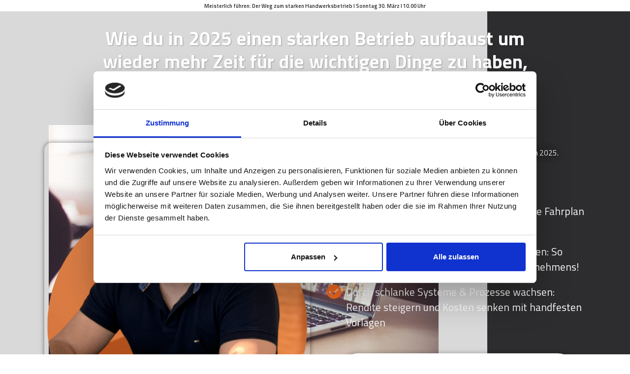

--- FILE ---
content_type: text/html; charset=UTF-8
request_url: https://www.jowine-media.de/workshop/
body_size: 15738
content:
<!DOCTYPE html>
<html lang="de">
<head>
	<meta charset="UTF-8">
		<meta name='robots' content='index, follow, max-image-preview:large, max-snippet:-1, max-video-preview:-1' />
	<!-- Pixel Cat Facebook Pixel Code -->
	<script>
	!function(f,b,e,v,n,t,s){if(f.fbq)return;n=f.fbq=function(){n.callMethod?
	n.callMethod.apply(n,arguments):n.queue.push(arguments)};if(!f._fbq)f._fbq=n;
	n.push=n;n.loaded=!0;n.version='2.0';n.queue=[];t=b.createElement(e);t.async=!0;
	t.src=v;s=b.getElementsByTagName(e)[0];s.parentNode.insertBefore(t,s)}(window,
	document,'script','https://connect.facebook.net/en_US/fbevents.js' );
	fbq( 'init', '392832779711644' );	</script>
	<!-- DO NOT MODIFY -->
	<!-- End Facebook Pixel Code -->
	<meta name="viewport" content="width=device-width, initial-scale=1">
	<!-- This site is optimized with the Yoast SEO plugin v22.7 - https://yoast.com/wordpress/plugins/seo/ -->
	<title>Workshop - JoMedia - Die Digitalisierungsagentur für´s Handwerk</title>
	<link rel="canonical" href="https://www.jowine-media.de/workshop/" />
	<meta property="og:locale" content="de_DE" />
	<meta property="og:type" content="article" />
	<meta property="og:title" content="Workshop - JoMedia - Die Digitalisierungsagentur für´s Handwerk" />
	<meta property="og:description" content="Meisterlich führen: Der Weg zum starken Handwerksbetrieb​ I Sonntag 30. März I 10.00 Uhr Wie du in 2025 einen starken Betrieb aufbaust um wieder mehr Zeit für die wichtigen Dinge zu haben, ohne dein Leben auf dein Unternehmenzu verpfänden. Erhalte Insider-Einblicke aus meinem Weg vom Solo-Selbständigen in 2012 zum Geschäftsführer mit mittlerweile über 70 Angestellten [&hellip;]" />
	<meta property="og:url" content="https://www.jowine-media.de/workshop/" />
	<meta property="og:site_name" content="JoMedia - Die Digitalisierungsagentur für´s Handwerk" />
	<meta property="article:modified_time" content="2025-03-13T08:02:27+00:00" />
	<meta property="og:image" content="https://www.jowine-media.de/wp-content/uploads/2023/06/ArtBoard4.png" />
	<meta name="twitter:card" content="summary_large_image" />
	<meta name="twitter:label1" content="Geschätzte Lesezeit" />
	<meta name="twitter:data1" content="6 Minuten" />
	<script type="application/ld+json" class="yoast-schema-graph">{"@context":"https://schema.org","@graph":[{"@type":"WebPage","@id":"https://www.jowine-media.de/workshop/","url":"https://www.jowine-media.de/workshop/","name":"Workshop - JoMedia - Die Digitalisierungsagentur für´s Handwerk","isPartOf":{"@id":"https://www.jowine-media.de/#website"},"primaryImageOfPage":{"@id":"https://www.jowine-media.de/workshop/#primaryimage"},"image":{"@id":"https://www.jowine-media.de/workshop/#primaryimage"},"thumbnailUrl":"https://www.jowine-media.de/wp-content/uploads/2023/06/ArtBoard4.png","datePublished":"2023-06-11T20:43:55+00:00","dateModified":"2025-03-13T08:02:27+00:00","breadcrumb":{"@id":"https://www.jowine-media.de/workshop/#breadcrumb"},"inLanguage":"de","potentialAction":[{"@type":"ReadAction","target":["https://www.jowine-media.de/workshop/"]}]},{"@type":"ImageObject","inLanguage":"de","@id":"https://www.jowine-media.de/workshop/#primaryimage","url":"https://www.jowine-media.de/wp-content/uploads/2023/06/ArtBoard4.png","contentUrl":"https://www.jowine-media.de/wp-content/uploads/2023/06/ArtBoard4.png","width":827,"height":1000},{"@type":"BreadcrumbList","@id":"https://www.jowine-media.de/workshop/#breadcrumb","itemListElement":[{"@type":"ListItem","position":1,"name":"Startseite","item":"https://www.jowine-media.de/"},{"@type":"ListItem","position":2,"name":"Workshop"}]},{"@type":"WebSite","@id":"https://www.jowine-media.de/#website","url":"https://www.jowine-media.de/","name":"JoMedia - Die Digitalisierungsagentur für´s Handwerk","description":"Wie du als Handwerksunternehmen als attraktiver Arbeitgeber wahrgenommen wirst und Fachkräfte magoisch anziehst.","publisher":{"@id":"https://www.jowine-media.de/#organization"},"potentialAction":[{"@type":"SearchAction","target":{"@type":"EntryPoint","urlTemplate":"https://www.jowine-media.de/?s={search_term_string}"},"query-input":"required name=search_term_string"}],"inLanguage":"de"},{"@type":"Organization","@id":"https://www.jowine-media.de/#organization","name":"JoMedia - Die Digitalisierungsagentur für´s Handwerk","url":"https://www.jowine-media.de/","logo":{"@type":"ImageObject","inLanguage":"de","@id":"https://www.jowine-media.de/#/schema/logo/image/","url":"https://www.jowine-media.de/wp-content/uploads/2021/08/9A49F579-8A30-454C-B8CF-24A1E1858159.png","contentUrl":"https://www.jowine-media.de/wp-content/uploads/2021/08/9A49F579-8A30-454C-B8CF-24A1E1858159.png","width":396,"height":396,"caption":"JoMedia - Die Digitalisierungsagentur für´s Handwerk"},"image":{"@id":"https://www.jowine-media.de/#/schema/logo/image/"}}]}</script>
	<!-- / Yoast SEO plugin. -->


<link rel="alternate" type="application/rss+xml" title="JoMedia - Die Digitalisierungsagentur für´s Handwerk &raquo; Feed" href="https://www.jowine-media.de/feed/" />
<link rel="alternate" type="application/rss+xml" title="JoMedia - Die Digitalisierungsagentur für´s Handwerk &raquo; Kommentar-Feed" href="https://www.jowine-media.de/comments/feed/" />
<script>
window._wpemojiSettings = {"baseUrl":"https:\/\/s.w.org\/images\/core\/emoji\/15.0.3\/72x72\/","ext":".png","svgUrl":"https:\/\/s.w.org\/images\/core\/emoji\/15.0.3\/svg\/","svgExt":".svg","source":{"concatemoji":"https:\/\/www.jowine-media.de\/wp-includes\/js\/wp-emoji-release.min.js?ver=6.5.7"}};
/*! This file is auto-generated */
!function(i,n){var o,s,e;function c(e){try{var t={supportTests:e,timestamp:(new Date).valueOf()};sessionStorage.setItem(o,JSON.stringify(t))}catch(e){}}function p(e,t,n){e.clearRect(0,0,e.canvas.width,e.canvas.height),e.fillText(t,0,0);var t=new Uint32Array(e.getImageData(0,0,e.canvas.width,e.canvas.height).data),r=(e.clearRect(0,0,e.canvas.width,e.canvas.height),e.fillText(n,0,0),new Uint32Array(e.getImageData(0,0,e.canvas.width,e.canvas.height).data));return t.every(function(e,t){return e===r[t]})}function u(e,t,n){switch(t){case"flag":return n(e,"\ud83c\udff3\ufe0f\u200d\u26a7\ufe0f","\ud83c\udff3\ufe0f\u200b\u26a7\ufe0f")?!1:!n(e,"\ud83c\uddfa\ud83c\uddf3","\ud83c\uddfa\u200b\ud83c\uddf3")&&!n(e,"\ud83c\udff4\udb40\udc67\udb40\udc62\udb40\udc65\udb40\udc6e\udb40\udc67\udb40\udc7f","\ud83c\udff4\u200b\udb40\udc67\u200b\udb40\udc62\u200b\udb40\udc65\u200b\udb40\udc6e\u200b\udb40\udc67\u200b\udb40\udc7f");case"emoji":return!n(e,"\ud83d\udc26\u200d\u2b1b","\ud83d\udc26\u200b\u2b1b")}return!1}function f(e,t,n){var r="undefined"!=typeof WorkerGlobalScope&&self instanceof WorkerGlobalScope?new OffscreenCanvas(300,150):i.createElement("canvas"),a=r.getContext("2d",{willReadFrequently:!0}),o=(a.textBaseline="top",a.font="600 32px Arial",{});return e.forEach(function(e){o[e]=t(a,e,n)}),o}function t(e){var t=i.createElement("script");t.src=e,t.defer=!0,i.head.appendChild(t)}"undefined"!=typeof Promise&&(o="wpEmojiSettingsSupports",s=["flag","emoji"],n.supports={everything:!0,everythingExceptFlag:!0},e=new Promise(function(e){i.addEventListener("DOMContentLoaded",e,{once:!0})}),new Promise(function(t){var n=function(){try{var e=JSON.parse(sessionStorage.getItem(o));if("object"==typeof e&&"number"==typeof e.timestamp&&(new Date).valueOf()<e.timestamp+604800&&"object"==typeof e.supportTests)return e.supportTests}catch(e){}return null}();if(!n){if("undefined"!=typeof Worker&&"undefined"!=typeof OffscreenCanvas&&"undefined"!=typeof URL&&URL.createObjectURL&&"undefined"!=typeof Blob)try{var e="postMessage("+f.toString()+"("+[JSON.stringify(s),u.toString(),p.toString()].join(",")+"));",r=new Blob([e],{type:"text/javascript"}),a=new Worker(URL.createObjectURL(r),{name:"wpTestEmojiSupports"});return void(a.onmessage=function(e){c(n=e.data),a.terminate(),t(n)})}catch(e){}c(n=f(s,u,p))}t(n)}).then(function(e){for(var t in e)n.supports[t]=e[t],n.supports.everything=n.supports.everything&&n.supports[t],"flag"!==t&&(n.supports.everythingExceptFlag=n.supports.everythingExceptFlag&&n.supports[t]);n.supports.everythingExceptFlag=n.supports.everythingExceptFlag&&!n.supports.flag,n.DOMReady=!1,n.readyCallback=function(){n.DOMReady=!0}}).then(function(){return e}).then(function(){var e;n.supports.everything||(n.readyCallback(),(e=n.source||{}).concatemoji?t(e.concatemoji):e.wpemoji&&e.twemoji&&(t(e.twemoji),t(e.wpemoji)))}))}((window,document),window._wpemojiSettings);
</script>
<style id='wp-emoji-styles-inline-css'>

	img.wp-smiley, img.emoji {
		display: inline !important;
		border: none !important;
		box-shadow: none !important;
		height: 1em !important;
		width: 1em !important;
		margin: 0 0.07em !important;
		vertical-align: -0.1em !important;
		background: none !important;
		padding: 0 !important;
	}
</style>
<style id='classic-theme-styles-inline-css'>
/*! This file is auto-generated */
.wp-block-button__link{color:#fff;background-color:#32373c;border-radius:9999px;box-shadow:none;text-decoration:none;padding:calc(.667em + 2px) calc(1.333em + 2px);font-size:1.125em}.wp-block-file__button{background:#32373c;color:#fff;text-decoration:none}
</style>
<style id='global-styles-inline-css'>
body{--wp--preset--color--black: #000000;--wp--preset--color--cyan-bluish-gray: #abb8c3;--wp--preset--color--white: #ffffff;--wp--preset--color--pale-pink: #f78da7;--wp--preset--color--vivid-red: #cf2e2e;--wp--preset--color--luminous-vivid-orange: #ff6900;--wp--preset--color--luminous-vivid-amber: #fcb900;--wp--preset--color--light-green-cyan: #7bdcb5;--wp--preset--color--vivid-green-cyan: #00d084;--wp--preset--color--pale-cyan-blue: #8ed1fc;--wp--preset--color--vivid-cyan-blue: #0693e3;--wp--preset--color--vivid-purple: #9b51e0;--wp--preset--gradient--vivid-cyan-blue-to-vivid-purple: linear-gradient(135deg,rgba(6,147,227,1) 0%,rgb(155,81,224) 100%);--wp--preset--gradient--light-green-cyan-to-vivid-green-cyan: linear-gradient(135deg,rgb(122,220,180) 0%,rgb(0,208,130) 100%);--wp--preset--gradient--luminous-vivid-amber-to-luminous-vivid-orange: linear-gradient(135deg,rgba(252,185,0,1) 0%,rgba(255,105,0,1) 100%);--wp--preset--gradient--luminous-vivid-orange-to-vivid-red: linear-gradient(135deg,rgba(255,105,0,1) 0%,rgb(207,46,46) 100%);--wp--preset--gradient--very-light-gray-to-cyan-bluish-gray: linear-gradient(135deg,rgb(238,238,238) 0%,rgb(169,184,195) 100%);--wp--preset--gradient--cool-to-warm-spectrum: linear-gradient(135deg,rgb(74,234,220) 0%,rgb(151,120,209) 20%,rgb(207,42,186) 40%,rgb(238,44,130) 60%,rgb(251,105,98) 80%,rgb(254,248,76) 100%);--wp--preset--gradient--blush-light-purple: linear-gradient(135deg,rgb(255,206,236) 0%,rgb(152,150,240) 100%);--wp--preset--gradient--blush-bordeaux: linear-gradient(135deg,rgb(254,205,165) 0%,rgb(254,45,45) 50%,rgb(107,0,62) 100%);--wp--preset--gradient--luminous-dusk: linear-gradient(135deg,rgb(255,203,112) 0%,rgb(199,81,192) 50%,rgb(65,88,208) 100%);--wp--preset--gradient--pale-ocean: linear-gradient(135deg,rgb(255,245,203) 0%,rgb(182,227,212) 50%,rgb(51,167,181) 100%);--wp--preset--gradient--electric-grass: linear-gradient(135deg,rgb(202,248,128) 0%,rgb(113,206,126) 100%);--wp--preset--gradient--midnight: linear-gradient(135deg,rgb(2,3,129) 0%,rgb(40,116,252) 100%);--wp--preset--font-size--small: 13px;--wp--preset--font-size--medium: 20px;--wp--preset--font-size--large: 36px;--wp--preset--font-size--x-large: 42px;--wp--preset--spacing--20: 0.44rem;--wp--preset--spacing--30: 0.67rem;--wp--preset--spacing--40: 1rem;--wp--preset--spacing--50: 1.5rem;--wp--preset--spacing--60: 2.25rem;--wp--preset--spacing--70: 3.38rem;--wp--preset--spacing--80: 5.06rem;--wp--preset--shadow--natural: 6px 6px 9px rgba(0, 0, 0, 0.2);--wp--preset--shadow--deep: 12px 12px 50px rgba(0, 0, 0, 0.4);--wp--preset--shadow--sharp: 6px 6px 0px rgba(0, 0, 0, 0.2);--wp--preset--shadow--outlined: 6px 6px 0px -3px rgba(255, 255, 255, 1), 6px 6px rgba(0, 0, 0, 1);--wp--preset--shadow--crisp: 6px 6px 0px rgba(0, 0, 0, 1);}:where(.is-layout-flex){gap: 0.5em;}:where(.is-layout-grid){gap: 0.5em;}body .is-layout-flex{display: flex;}body .is-layout-flex{flex-wrap: wrap;align-items: center;}body .is-layout-flex > *{margin: 0;}body .is-layout-grid{display: grid;}body .is-layout-grid > *{margin: 0;}:where(.wp-block-columns.is-layout-flex){gap: 2em;}:where(.wp-block-columns.is-layout-grid){gap: 2em;}:where(.wp-block-post-template.is-layout-flex){gap: 1.25em;}:where(.wp-block-post-template.is-layout-grid){gap: 1.25em;}.has-black-color{color: var(--wp--preset--color--black) !important;}.has-cyan-bluish-gray-color{color: var(--wp--preset--color--cyan-bluish-gray) !important;}.has-white-color{color: var(--wp--preset--color--white) !important;}.has-pale-pink-color{color: var(--wp--preset--color--pale-pink) !important;}.has-vivid-red-color{color: var(--wp--preset--color--vivid-red) !important;}.has-luminous-vivid-orange-color{color: var(--wp--preset--color--luminous-vivid-orange) !important;}.has-luminous-vivid-amber-color{color: var(--wp--preset--color--luminous-vivid-amber) !important;}.has-light-green-cyan-color{color: var(--wp--preset--color--light-green-cyan) !important;}.has-vivid-green-cyan-color{color: var(--wp--preset--color--vivid-green-cyan) !important;}.has-pale-cyan-blue-color{color: var(--wp--preset--color--pale-cyan-blue) !important;}.has-vivid-cyan-blue-color{color: var(--wp--preset--color--vivid-cyan-blue) !important;}.has-vivid-purple-color{color: var(--wp--preset--color--vivid-purple) !important;}.has-black-background-color{background-color: var(--wp--preset--color--black) !important;}.has-cyan-bluish-gray-background-color{background-color: var(--wp--preset--color--cyan-bluish-gray) !important;}.has-white-background-color{background-color: var(--wp--preset--color--white) !important;}.has-pale-pink-background-color{background-color: var(--wp--preset--color--pale-pink) !important;}.has-vivid-red-background-color{background-color: var(--wp--preset--color--vivid-red) !important;}.has-luminous-vivid-orange-background-color{background-color: var(--wp--preset--color--luminous-vivid-orange) !important;}.has-luminous-vivid-amber-background-color{background-color: var(--wp--preset--color--luminous-vivid-amber) !important;}.has-light-green-cyan-background-color{background-color: var(--wp--preset--color--light-green-cyan) !important;}.has-vivid-green-cyan-background-color{background-color: var(--wp--preset--color--vivid-green-cyan) !important;}.has-pale-cyan-blue-background-color{background-color: var(--wp--preset--color--pale-cyan-blue) !important;}.has-vivid-cyan-blue-background-color{background-color: var(--wp--preset--color--vivid-cyan-blue) !important;}.has-vivid-purple-background-color{background-color: var(--wp--preset--color--vivid-purple) !important;}.has-black-border-color{border-color: var(--wp--preset--color--black) !important;}.has-cyan-bluish-gray-border-color{border-color: var(--wp--preset--color--cyan-bluish-gray) !important;}.has-white-border-color{border-color: var(--wp--preset--color--white) !important;}.has-pale-pink-border-color{border-color: var(--wp--preset--color--pale-pink) !important;}.has-vivid-red-border-color{border-color: var(--wp--preset--color--vivid-red) !important;}.has-luminous-vivid-orange-border-color{border-color: var(--wp--preset--color--luminous-vivid-orange) !important;}.has-luminous-vivid-amber-border-color{border-color: var(--wp--preset--color--luminous-vivid-amber) !important;}.has-light-green-cyan-border-color{border-color: var(--wp--preset--color--light-green-cyan) !important;}.has-vivid-green-cyan-border-color{border-color: var(--wp--preset--color--vivid-green-cyan) !important;}.has-pale-cyan-blue-border-color{border-color: var(--wp--preset--color--pale-cyan-blue) !important;}.has-vivid-cyan-blue-border-color{border-color: var(--wp--preset--color--vivid-cyan-blue) !important;}.has-vivid-purple-border-color{border-color: var(--wp--preset--color--vivid-purple) !important;}.has-vivid-cyan-blue-to-vivid-purple-gradient-background{background: var(--wp--preset--gradient--vivid-cyan-blue-to-vivid-purple) !important;}.has-light-green-cyan-to-vivid-green-cyan-gradient-background{background: var(--wp--preset--gradient--light-green-cyan-to-vivid-green-cyan) !important;}.has-luminous-vivid-amber-to-luminous-vivid-orange-gradient-background{background: var(--wp--preset--gradient--luminous-vivid-amber-to-luminous-vivid-orange) !important;}.has-luminous-vivid-orange-to-vivid-red-gradient-background{background: var(--wp--preset--gradient--luminous-vivid-orange-to-vivid-red) !important;}.has-very-light-gray-to-cyan-bluish-gray-gradient-background{background: var(--wp--preset--gradient--very-light-gray-to-cyan-bluish-gray) !important;}.has-cool-to-warm-spectrum-gradient-background{background: var(--wp--preset--gradient--cool-to-warm-spectrum) !important;}.has-blush-light-purple-gradient-background{background: var(--wp--preset--gradient--blush-light-purple) !important;}.has-blush-bordeaux-gradient-background{background: var(--wp--preset--gradient--blush-bordeaux) !important;}.has-luminous-dusk-gradient-background{background: var(--wp--preset--gradient--luminous-dusk) !important;}.has-pale-ocean-gradient-background{background: var(--wp--preset--gradient--pale-ocean) !important;}.has-electric-grass-gradient-background{background: var(--wp--preset--gradient--electric-grass) !important;}.has-midnight-gradient-background{background: var(--wp--preset--gradient--midnight) !important;}.has-small-font-size{font-size: var(--wp--preset--font-size--small) !important;}.has-medium-font-size{font-size: var(--wp--preset--font-size--medium) !important;}.has-large-font-size{font-size: var(--wp--preset--font-size--large) !important;}.has-x-large-font-size{font-size: var(--wp--preset--font-size--x-large) !important;}
.wp-block-navigation a:where(:not(.wp-element-button)){color: inherit;}
:where(.wp-block-post-template.is-layout-flex){gap: 1.25em;}:where(.wp-block-post-template.is-layout-grid){gap: 1.25em;}
:where(.wp-block-columns.is-layout-flex){gap: 2em;}:where(.wp-block-columns.is-layout-grid){gap: 2em;}
.wp-block-pullquote{font-size: 1.5em;line-height: 1.6;}
</style>
<link rel='stylesheet' id='font-awesome-css' href='https://www.jowine-media.de/wp-content/themes/oceanwp/assets/fonts/fontawesome/css/all.min.css?ver=6.4.2' media='all' />
<link rel='stylesheet' id='simple-line-icons-css' href='https://www.jowine-media.de/wp-content/themes/oceanwp/assets/css/third/simple-line-icons.min.css?ver=2.4.0' media='all' />
<link rel='stylesheet' id='oceanwp-style-css' href='https://www.jowine-media.de/wp-content/themes/oceanwp/assets/css/style.min.css?ver=3.5.5' media='all' />
<link rel='stylesheet' id='elementor-icons-css' href='https://www.jowine-media.de/wp-content/plugins/elementor/assets/lib/eicons/css/elementor-icons.min.css?ver=5.35.0' media='all' />
<link rel='stylesheet' id='elementor-frontend-css' href='https://www.jowine-media.de/wp-content/plugins/elementor/assets/css/frontend.min.css?ver=3.27.6' media='all' />
<link rel='stylesheet' id='elementor-post-8-css' href='https://www.jowine-media.de/wp-content/uploads/elementor/css/post-8.css?ver=1711524992' media='all' />
<link rel='stylesheet' id='widget-heading-css' href='https://www.jowine-media.de/wp-content/plugins/elementor/assets/css/widget-heading.min.css?ver=3.27.6' media='all' />
<link rel='stylesheet' id='widget-text-editor-css' href='https://www.jowine-media.de/wp-content/plugins/elementor/assets/css/widget-text-editor.min.css?ver=3.27.6' media='all' />
<link rel='stylesheet' id='widget-image-css' href='https://www.jowine-media.de/wp-content/plugins/elementor/assets/css/widget-image.min.css?ver=3.27.6' media='all' />
<link rel='stylesheet' id='widget-icon-list-css' href='https://www.jowine-media.de/wp-content/plugins/elementor/assets/css/widget-icon-list.min.css?ver=3.27.6' media='all' />
<link rel='stylesheet' id='widget-icon-box-css' href='https://www.jowine-media.de/wp-content/plugins/elementor/assets/css/widget-icon-box.min.css?ver=3.27.6' media='all' />
<link rel='stylesheet' id='widget-divider-css' href='https://www.jowine-media.de/wp-content/plugins/elementor/assets/css/widget-divider.min.css?ver=3.27.6' media='all' />
<link rel='stylesheet' id='elementor-post-708-css' href='https://www.jowine-media.de/wp-content/uploads/elementor/css/post-708.css?ver=1741854102' media='all' />
<link rel='stylesheet' id='eael-general-css' href='https://www.jowine-media.de/wp-content/plugins/essential-addons-for-elementor-lite/assets/front-end/css/view/general.min.css?ver=6.0.4' media='all' />
<link rel='stylesheet' id='google-fonts-1-css' href='https://fonts.googleapis.com/css?family=Barlow+Semi+Condensed%3A100%2C100italic%2C200%2C200italic%2C300%2C300italic%2C400%2C400italic%2C500%2C500italic%2C600%2C600italic%2C700%2C700italic%2C800%2C800italic%2C900%2C900italic%7CBarlow+Condensed%3A100%2C100italic%2C200%2C200italic%2C300%2C300italic%2C400%2C400italic%2C500%2C500italic%2C600%2C600italic%2C700%2C700italic%2C800%2C800italic%2C900%2C900italic%7CTitillium+Web%3A100%2C100italic%2C200%2C200italic%2C300%2C300italic%2C400%2C400italic%2C500%2C500italic%2C600%2C600italic%2C700%2C700italic%2C800%2C800italic%2C900%2C900italic%7CLato%3A100%2C100italic%2C200%2C200italic%2C300%2C300italic%2C400%2C400italic%2C500%2C500italic%2C600%2C600italic%2C700%2C700italic%2C800%2C800italic%2C900%2C900italic&#038;display=auto&#038;ver=6.5.7' media='all' />
<link rel='stylesheet' id='elementor-icons-shared-0-css' href='https://www.jowine-media.de/wp-content/plugins/elementor/assets/lib/font-awesome/css/fontawesome.min.css?ver=5.15.3' media='all' />
<link rel='stylesheet' id='elementor-icons-fa-solid-css' href='https://www.jowine-media.de/wp-content/plugins/elementor/assets/lib/font-awesome/css/solid.min.css?ver=5.15.3' media='all' />
<link rel="preconnect" href="https://fonts.gstatic.com/" crossorigin><script src="https://www.jowine-media.de/wp-includes/js/jquery/jquery.min.js?ver=3.7.1" id="jquery-core-js"></script>
<script src="https://www.jowine-media.de/wp-includes/js/jquery/jquery-migrate.min.js?ver=3.4.1" id="jquery-migrate-js"></script>
<link rel="https://api.w.org/" href="https://www.jowine-media.de/wp-json/" /><link rel="alternate" type="application/json" href="https://www.jowine-media.de/wp-json/wp/v2/pages/708" /><link rel="EditURI" type="application/rsd+xml" title="RSD" href="https://www.jowine-media.de/xmlrpc.php?rsd" />
<meta name="generator" content="WordPress 6.5.7" />
<link rel='shortlink' href='https://www.jowine-media.de/?p=708' />
<link rel="alternate" type="application/json+oembed" href="https://www.jowine-media.de/wp-json/oembed/1.0/embed?url=https%3A%2F%2Fwww.jowine-media.de%2Fworkshop%2F" />
<link rel="alternate" type="text/xml+oembed" href="https://www.jowine-media.de/wp-json/oembed/1.0/embed?url=https%3A%2F%2Fwww.jowine-media.de%2Fworkshop%2F&#038;format=xml" />
<script id="Cookiebot" src="https://consent.cookiebot.com/uc.js" data-cbid="74dc897e-5d75-4aec-afc9-175141897796" data-blockingmode="auto" type="text/javascript"></script><style>[class*=" icon-oc-"],[class^=icon-oc-]{speak:none;font-style:normal;font-weight:400;font-variant:normal;text-transform:none;line-height:1;-webkit-font-smoothing:antialiased;-moz-osx-font-smoothing:grayscale}.icon-oc-one-com-white-32px-fill:before{content:"901"}.icon-oc-one-com:before{content:"900"}#one-com-icon,.toplevel_page_onecom-wp .wp-menu-image{speak:none;display:flex;align-items:center;justify-content:center;text-transform:none;line-height:1;-webkit-font-smoothing:antialiased;-moz-osx-font-smoothing:grayscale}.onecom-wp-admin-bar-item>a,.toplevel_page_onecom-wp>.wp-menu-name{font-size:16px;font-weight:400;line-height:1}.toplevel_page_onecom-wp>.wp-menu-name img{width:69px;height:9px;}.wp-submenu-wrap.wp-submenu>.wp-submenu-head>img{width:88px;height:auto}.onecom-wp-admin-bar-item>a img{height:7px!important}.onecom-wp-admin-bar-item>a img,.toplevel_page_onecom-wp>.wp-menu-name img{opacity:.8}.onecom-wp-admin-bar-item.hover>a img,.toplevel_page_onecom-wp.wp-has-current-submenu>.wp-menu-name img,li.opensub>a.toplevel_page_onecom-wp>.wp-menu-name img{opacity:1}#one-com-icon:before,.onecom-wp-admin-bar-item>a:before,.toplevel_page_onecom-wp>.wp-menu-image:before{content:'';position:static!important;background-color:rgba(240,245,250,.4);border-radius:102px;width:18px;height:18px;padding:0!important}.onecom-wp-admin-bar-item>a:before{width:14px;height:14px}.onecom-wp-admin-bar-item.hover>a:before,.toplevel_page_onecom-wp.opensub>a>.wp-menu-image:before,.toplevel_page_onecom-wp.wp-has-current-submenu>.wp-menu-image:before{background-color:#76b82a}.onecom-wp-admin-bar-item>a{display:inline-flex!important;align-items:center;justify-content:center}#one-com-logo-wrapper{font-size:4em}#one-com-icon{vertical-align:middle}.imagify-welcome{display:none !important;}</style><meta name="generator" content="Elementor 3.27.6; features: additional_custom_breakpoints; settings: css_print_method-external, google_font-enabled, font_display-auto">
			<style>
				.e-con.e-parent:nth-of-type(n+4):not(.e-lazyloaded):not(.e-no-lazyload),
				.e-con.e-parent:nth-of-type(n+4):not(.e-lazyloaded):not(.e-no-lazyload) * {
					background-image: none !important;
				}
				@media screen and (max-height: 1024px) {
					.e-con.e-parent:nth-of-type(n+3):not(.e-lazyloaded):not(.e-no-lazyload),
					.e-con.e-parent:nth-of-type(n+3):not(.e-lazyloaded):not(.e-no-lazyload) * {
						background-image: none !important;
					}
				}
				@media screen and (max-height: 640px) {
					.e-con.e-parent:nth-of-type(n+2):not(.e-lazyloaded):not(.e-no-lazyload),
					.e-con.e-parent:nth-of-type(n+2):not(.e-lazyloaded):not(.e-no-lazyload) * {
						background-image: none !important;
					}
				}
			</style>
			<!-- Google Tag Manager -->
<script>(function(w,d,s,l,i){w[l]=w[l]||[];w[l].push({'gtm.start':
new Date().getTime(),event:'gtm.js'});var f=d.getElementsByTagName(s)[0],
j=d.createElement(s),dl=l!='dataLayer'?'&l='+l:'';j.async=true;j.src=
'https://www.googletagmanager.com/gtm.js?id='+i+dl;f.parentNode.insertBefore(j,f);
})(window,document,'script','dataLayer','GTM-PK9D4B8M');</script>
<!-- End Google Tag Manager --><link rel="icon" href="https://www.jowine-media.de/wp-content/uploads/2021/08/9A49F579-8A30-454C-B8CF-24A1E1858159-150x150.png" sizes="32x32" />
<link rel="icon" href="https://www.jowine-media.de/wp-content/uploads/2021/08/9A49F579-8A30-454C-B8CF-24A1E1858159-300x300.png" sizes="192x192" />
<link rel="apple-touch-icon" href="https://www.jowine-media.de/wp-content/uploads/2021/08/9A49F579-8A30-454C-B8CF-24A1E1858159-300x300.png" />
<meta name="msapplication-TileImage" content="https://www.jowine-media.de/wp-content/uploads/2021/08/9A49F579-8A30-454C-B8CF-24A1E1858159-300x300.png" />
<!-- OceanWP CSS -->
<style type="text/css">
/* Header CSS */#site-header.has-header-media .overlay-header-media{background-color:rgba(0,0,0,0.5)}
</style>	<meta name="viewport" content="width=device-width, initial-scale=1.0, viewport-fit=cover" /></head>
<body data-rsssl=1 class="page-template page-template-elementor_canvas page page-id-708 page-parent wp-custom-logo wp-embed-responsive oceanwp-theme dropdown-mobile default-breakpoint has-sidebar content-right-sidebar has-topbar has-breadcrumbs elementor-default elementor-template-canvas elementor-kit-8 elementor-page elementor-page-708">
	<!-- Google Tag Manager (noscript) -->
<noscript><iframe src="https://www.googletagmanager.com/ns.html?id=GTM-PK9D4B8M"
height="0" width="0" style="display:none;visibility:hidden"></iframe></noscript>
<!-- End Google Tag Manager (noscript) -->		<div data-elementor-type="wp-page" data-elementor-id="708" class="elementor elementor-708">
						<section class="elementor-section elementor-top-section elementor-element elementor-element-cf649d7 elementor-section-full_width elementor-section-height-default elementor-section-height-default" data-id="cf649d7" data-element_type="section" data-settings="{&quot;background_background&quot;:&quot;classic&quot;}">
							<div class="elementor-background-overlay"></div>
							<div class="elementor-container elementor-column-gap-no">
					<div class="elementor-column elementor-col-100 elementor-top-column elementor-element elementor-element-50137018" data-id="50137018" data-element_type="column" data-settings="{&quot;background_background&quot;:&quot;classic&quot;}">
			<div class="elementor-widget-wrap elementor-element-populated">
					<div class="elementor-background-overlay"></div>
						<div class="elementor-element elementor-element-28cbcc81 elementor-widget elementor-widget-heading" data-id="28cbcc81" data-element_type="widget" data-widget_type="heading.default">
				<div class="elementor-widget-container">
					<h1 class="elementor-heading-title elementor-size-default"><b>Meisterlich führen: Der Weg zum starken Handwerksbetrieb​ I Sonntag 30. März I 10.00 Uhr</b></h1>				</div>
				</div>
					</div>
		</div>
					</div>
		</section>
				<section class="elementor-section elementor-top-section elementor-element elementor-element-3ad12d81 elementor-section-boxed elementor-section-height-default elementor-section-height-default" data-id="3ad12d81" data-element_type="section" data-settings="{&quot;background_background&quot;:&quot;classic&quot;}">
							<div class="elementor-background-overlay"></div>
							<div class="elementor-container elementor-column-gap-default">
					<div class="elementor-column elementor-col-100 elementor-top-column elementor-element elementor-element-42266dfc" data-id="42266dfc" data-element_type="column">
			<div class="elementor-widget-wrap elementor-element-populated">
						<section class="elementor-section elementor-inner-section elementor-element elementor-element-3baf2ccd elementor-section-boxed elementor-section-height-default elementor-section-height-default" data-id="3baf2ccd" data-element_type="section">
						<div class="elementor-container elementor-column-gap-default">
					<div class="elementor-column elementor-col-100 elementor-inner-column elementor-element elementor-element-20d3067" data-id="20d3067" data-element_type="column">
			<div class="elementor-widget-wrap elementor-element-populated">
						<div class="elementor-element elementor-element-10933d0b elementor-widget elementor-widget-text-editor" data-id="10933d0b" data-element_type="widget" data-widget_type="text-editor.default">
				<div class="elementor-widget-container">
									<p>Wie du in 2025 einen starken Betrieb aufbaust um wieder mehr Zeit für die wichtigen Dinge zu haben, ohne dein Leben auf dein Unternehmen<br />zu verpfänden.</p>								</div>
				</div>
				<div class="elementor-element elementor-element-db028e8 elementor-widget elementor-widget-heading" data-id="db028e8" data-element_type="widget" data-widget_type="heading.default">
				<div class="elementor-widget-container">
					<h1 class="elementor-heading-title elementor-size-default">Erhalte Insider-Einblicke aus meinem Weg vom Solo-Selbständigen in 2012 zum Geschäftsführer mit mittlerweile über 70 Angestellten in 2025.</h1>				</div>
				</div>
					</div>
		</div>
					</div>
		</section>
				<section class="elementor-section elementor-inner-section elementor-element elementor-element-4ddd17db elementor-section-boxed elementor-section-height-default elementor-section-height-default" data-id="4ddd17db" data-element_type="section" data-settings="{&quot;background_background&quot;:&quot;classic&quot;}">
						<div class="elementor-container elementor-column-gap-default">
					<div class="elementor-column elementor-col-50 elementor-inner-column elementor-element elementor-element-56cd8ad3" data-id="56cd8ad3" data-element_type="column">
			<div class="elementor-widget-wrap elementor-element-populated">
						<div class="elementor-element elementor-element-10d1c5b4 elementor-widget elementor-widget-image" data-id="10d1c5b4" data-element_type="widget" data-widget_type="image.default">
				<div class="elementor-widget-container">
															<img fetchpriority="high" decoding="async" width="827" height="1000" src="https://www.jowine-media.de/wp-content/uploads/2023/06/ArtBoard4.png" class="attachment-large size-large wp-image-786" alt="" srcset="https://www.jowine-media.de/wp-content/uploads/2023/06/ArtBoard4.png 827w, https://www.jowine-media.de/wp-content/uploads/2023/06/ArtBoard4-248x300.png 248w, https://www.jowine-media.de/wp-content/uploads/2023/06/ArtBoard4-768x929.png 768w" sizes="(max-width: 827px) 100vw, 827px" />															</div>
				</div>
					</div>
		</div>
				<div class="elementor-column elementor-col-50 elementor-inner-column elementor-element elementor-element-784d02d6" data-id="784d02d6" data-element_type="column">
			<div class="elementor-widget-wrap elementor-element-populated">
						<div class="elementor-element elementor-element-135b3519 elementor-align-left elementor-icon-list--layout-traditional elementor-list-item-link-full_width elementor-widget elementor-widget-icon-list" data-id="135b3519" data-element_type="widget" data-widget_type="icon-list.default">
				<div class="elementor-widget-container">
							<ul class="elementor-icon-list-items">
							<li class="elementor-icon-list-item">
											<span class="elementor-icon-list-icon">
							<i aria-hidden="true" class="fas fa-check-circle"></i>						</span>
										<span class="elementor-icon-list-text">Systematischer Vertriebsablauf: Der exakte Fahrplan von Anruf bis Abschluss</span>
									</li>
								<li class="elementor-icon-list-item">
											<span class="elementor-icon-list-icon">
							<i aria-hidden="true" class="fas fa-check-circle"></i>						</span>
										<span class="elementor-icon-list-text">Die richtigen Mitarbeiter einstellen &amp; führen: So vermeidest du Stress innerhalb des Unternehmens! </span>
									</li>
								<li class="elementor-icon-list-item">
											<span class="elementor-icon-list-icon">
							<i aria-hidden="true" class="fas fa-check-circle"></i>						</span>
										<span class="elementor-icon-list-text">Durch schlanke Systeme &amp; Prozesse wachsen: Rendite steigern und Kosten senken mit handfesten Vorlagen</span>
									</li>
						</ul>
						</div>
				</div>
				<div class="elementor-element elementor-element-2f71f62 elementor-widget elementor-widget-html" data-id="2f71f62" data-element_type="widget" data-widget_type="html.default">
				<div class="elementor-widget-container">
					<div style="text-align:center;">
<button type="button" class="wj-embed-button" data-webinarHash="6rngku1" style="border: 6px solid rgb(255, 255, 255); background: rgb(255, 111, 30); color: rgb(255, 255, 255); font-size: 24px; padding: 18px 80px; box-shadow: rgba(0, 0, 0, 0.2) 0px 0px 8px 2px; border-radius: 100px; white-space: normal; font-weight: 700; line-height: 1.3; cursor: pointer; font-family: Roboto, -apple-system, BlinkMacSystemFont, &quot;Segoe UI&quot;, Roboto, &quot;Helvetica Neue&quot;, Arial, sans-serif; word-break: break-word; margin: auto;">Jetzt kostenlos registrieren</button>
<script src="https://event.webinarjam.com/register/6rngku1/embed-button?formTemplate=2&formColor=4"></script>
</div>
				</div>
				</div>
				<div class="elementor-element elementor-element-b140778 elementor-widget elementor-widget-heading" data-id="b140778" data-element_type="widget" data-widget_type="heading.default">
				<div class="elementor-widget-container">
					<h1 class="elementor-heading-title elementor-size-default">Dominik veröffentlicht in diesem exklusiven Workshop unveröffentlichte Einblicke in seinem Alltag als Geschäftsführer mit über 70 Mitarbeitern und dennoch einem freien Terminkalender: <b>Sonntag, den 30. März um 10:00 UHR </b></h1>				</div>
				</div>
					</div>
		</div>
					</div>
		</section>
					</div>
		</div>
					</div>
		</section>
				<section class="elementor-section elementor-top-section elementor-element elementor-element-7b9a2fd9 elementor-reverse-mobile elementor-section-boxed elementor-section-height-default elementor-section-height-default" data-id="7b9a2fd9" data-element_type="section" data-settings="{&quot;background_background&quot;:&quot;classic&quot;}">
							<div class="elementor-background-overlay"></div>
							<div class="elementor-container elementor-column-gap-default">
					<div class="elementor-column elementor-col-50 elementor-top-column elementor-element elementor-element-2dcafabe" data-id="2dcafabe" data-element_type="column">
			<div class="elementor-widget-wrap elementor-element-populated">
						<div class="elementor-element elementor-element-d1081cb elementor-view-default elementor-widget elementor-widget-icon" data-id="d1081cb" data-element_type="widget" data-widget_type="icon.default">
				<div class="elementor-widget-container">
							<div class="elementor-icon-wrapper">
			<div class="elementor-icon">
			<i aria-hidden="true" class="fas fa-gift"></i>			</div>
		</div>
						</div>
				</div>
				<div class="elementor-element elementor-element-28d60818 elementor-widget elementor-widget-text-editor" data-id="28d60818" data-element_type="widget" data-widget_type="text-editor.default">
				<div class="elementor-widget-container">
									<p>DEIN GESCHENK ALS TEILNEHMER MEINES ONLINE WORKSHOPS</p>								</div>
				</div>
				<div class="elementor-element elementor-element-3e2d8890 elementor-widget elementor-widget-heading" data-id="3e2d8890" data-element_type="widget" data-widget_type="heading.default">
				<div class="elementor-widget-container">
					<h1 class="elementor-heading-title elementor-size-default">Erhalte ZUGANG ZUM EXKLUSIVEN Arbeitsheft: "C-Mitarbeiter exakt identifizieren" </h1>				</div>
				</div>
				<div class="elementor-element elementor-element-4242bec8 elementor-widget elementor-widget-heading" data-id="4242bec8" data-element_type="widget" data-widget_type="heading.default">
				<div class="elementor-widget-container">
					<h1 class="elementor-heading-title elementor-size-default">Erhalte Zugriff auf mein Insider-Wissen der letzten 10 Jahre. Eine genaue Klassifizierung deiner Mitarbeiter ermöglicht dir klare Prozesse und damit enormes Umsatz- und Renditepotential. Kein BlaBla, sondern echtes Praxiswissen aus meinen Betrieben.</h1>				</div>
				</div>
				<div class="elementor-element elementor-element-1b49252b elementor-widget elementor-widget-heading" data-id="1b49252b" data-element_type="widget" data-widget_type="heading.default">
				<div class="elementor-widget-container">
					<h1 class="elementor-heading-title elementor-size-default">Wenn du bis zum Ende dieses Online Workshops bleibst, bekommst du den exklusiven Zugang geschenkt. 
Geniesse damit einen entscheidenden Vorteil gegenüber deiner Konkurrenz, indem du auf dieses Wissen Zugriff hast. </h1>				</div>
				</div>
				<div class="elementor-element elementor-element-81532b6 elementor-widget elementor-widget-heading" data-id="81532b6" data-element_type="widget" data-widget_type="heading.default">
				<div class="elementor-widget-container">
					<h1 class="elementor-heading-title elementor-size-default"><b>Kostenlos</b> - <s>statt 79,- Euro</s></h1>				</div>
				</div>
					</div>
		</div>
				<div class="elementor-column elementor-col-50 elementor-top-column elementor-element elementor-element-50870c89" data-id="50870c89" data-element_type="column" data-settings="{&quot;background_background&quot;:&quot;classic&quot;}">
			<div class="elementor-widget-wrap elementor-element-populated">
						<div class="elementor-element elementor-element-e33aaf4 elementor-widget elementor-widget-image" data-id="e33aaf4" data-element_type="widget" data-widget_type="image.default">
				<div class="elementor-widget-container">
															<img decoding="async" width="720" height="721" src="https://www.jowine-media.de/wp-content/uploads/2024/03/marco-pikass-besuch-beim-dominik-riediegenger-rds-gmbh-ein-leben-lang-gluecklich-sein-foto-by-magic-moment-media-agentur-dreimagentur-branding-agentur-21.jpg" class="attachment-large size-large wp-image-1337" alt="" srcset="https://www.jowine-media.de/wp-content/uploads/2024/03/marco-pikass-besuch-beim-dominik-riediegenger-rds-gmbh-ein-leben-lang-gluecklich-sein-foto-by-magic-moment-media-agentur-dreimagentur-branding-agentur-21.jpg 720w, https://www.jowine-media.de/wp-content/uploads/2024/03/marco-pikass-besuch-beim-dominik-riediegenger-rds-gmbh-ein-leben-lang-gluecklich-sein-foto-by-magic-moment-media-agentur-dreimagentur-branding-agentur-21-300x300.jpg 300w, https://www.jowine-media.de/wp-content/uploads/2024/03/marco-pikass-besuch-beim-dominik-riediegenger-rds-gmbh-ein-leben-lang-gluecklich-sein-foto-by-magic-moment-media-agentur-dreimagentur-branding-agentur-21-150x150.jpg 150w, https://www.jowine-media.de/wp-content/uploads/2024/03/marco-pikass-besuch-beim-dominik-riediegenger-rds-gmbh-ein-leben-lang-gluecklich-sein-foto-by-magic-moment-media-agentur-dreimagentur-branding-agentur-21-600x600.jpg 600w" sizes="(max-width: 720px) 100vw, 720px" />															</div>
				</div>
					</div>
		</div>
					</div>
		</section>
				<section class="elementor-section elementor-top-section elementor-element elementor-element-25c818af elementor-section-boxed elementor-section-height-default elementor-section-height-default" data-id="25c818af" data-element_type="section" data-settings="{&quot;background_background&quot;:&quot;classic&quot;}">
							<div class="elementor-background-overlay"></div>
							<div class="elementor-container elementor-column-gap-default">
					<div class="elementor-column elementor-col-100 elementor-top-column elementor-element elementor-element-3ee30b6b" data-id="3ee30b6b" data-element_type="column">
			<div class="elementor-widget-wrap elementor-element-populated">
						<div class="elementor-element elementor-element-5ac0275d elementor-widget elementor-widget-text-editor" data-id="5ac0275d" data-element_type="widget" data-widget_type="text-editor.default">
				<div class="elementor-widget-container">
									<p>DEIN GASTGEBER FÜR DIESES EXKLUSIVE ONLINE TRAINING:</p>								</div>
				</div>
				<section class="elementor-section elementor-inner-section elementor-element elementor-element-2c3102c7 elementor-reverse-mobile elementor-section-boxed elementor-section-height-default elementor-section-height-default" data-id="2c3102c7" data-element_type="section" data-settings="{&quot;background_background&quot;:&quot;classic&quot;}">
						<div class="elementor-container elementor-column-gap-default">
					<div class="elementor-column elementor-col-50 elementor-inner-column elementor-element elementor-element-3935cc19" data-id="3935cc19" data-element_type="column">
			<div class="elementor-widget-wrap elementor-element-populated">
						<div class="elementor-element elementor-element-3020ad28 elementor-widget elementor-widget-heading" data-id="3020ad28" data-element_type="widget" data-widget_type="heading.default">
				<div class="elementor-widget-container">
					<h1 class="elementor-heading-title elementor-size-default">Dominik ridinger i GESCHÄFTSFÜHRER VON ÜBER 70 MITARBEITERN</h1>				</div>
				</div>
				<div class="elementor-element elementor-element-dcff1e1 elementor-widget elementor-widget-text-editor" data-id="dcff1e1" data-element_type="widget" data-widget_type="text-editor.default">
				<div class="elementor-widget-container">
									<p>Angefangen in einem Kleinwagen mit nur einem Messgerät bereiste er deutschlandweit seine Kunden.</p><p><span style="font-size: 14px; color: var( --e-global-color-primary ); background-color: var( --e-global-color-secondary );">Als der Entschluss gefasst wurde, zu wachsen, hat er schnell festgestellt wie schwer sich dieses Thema gestaltet.</span></p><p><span style="font-size: 14px; color: var( --e-global-color-primary ); background-color: var( --e-global-color-secondary );">Mitarbeiter finden, einarbeiten und führen. Gleichzeitig Aufträge gewinnen und immer wieder für Nachschub sorgen, damit die aufwändig gewonnenen Mitarbeiter auch mit Arbeit versorgt sind.</span></p><p><span style="font-size: 14px; color: var( --e-global-color-primary ); background-color: var( --e-global-color-secondary );">Über 200.000€ hat er in den letzten Jahren branchenübergreifend in seine eigene Weiterbildung als Geschäftsführer investiert. Jetzt teilt er sein destilliertes Wissen mit dir.</span></p><p><span style="background-color: var( --e-global-color-secondary ); color: var( --e-global-color-primary ); font-size: 14px;">Er spricht deine Sprache und kennt die alltäglichen kleinen Probleme, aber auch die richtig großen. Im Online Workshop zeigt er seinen Weg und was auch du davon lernen kannst.</span></p>								</div>
				</div>
				<div class="elementor-element elementor-element-96a71bb elementor-widget elementor-widget-html" data-id="96a71bb" data-element_type="widget" data-widget_type="html.default">
				<div class="elementor-widget-container">
					<div style="text-align:center;">
<button type="button" class="wj-embed-button" data-webinarHash="6rngku1" style="border: 6px solid rgb(255, 255, 255); background: rgb(255, 111, 30); color: rgb(255, 255, 255); font-size: 24px; padding: 18px 80px; box-shadow: rgba(0, 0, 0, 0.2) 0px 0px 8px 2px; border-radius: 100px; white-space: normal; font-weight: 700; line-height: 1.3; cursor: pointer; font-family: Roboto, -apple-system, BlinkMacSystemFont, &quot;Segoe UI&quot;, Roboto, &quot;Helvetica Neue&quot;, Arial, sans-serif; word-break: break-word; margin: auto;">Jetzt kostenlos registrieren</button>
<script src="https://event.webinarjam.com/register/6rngku1/embed-button?formTemplate=2&formColor=4"></script>
</div>
				</div>
				</div>
					</div>
		</div>
				<div class="elementor-column elementor-col-50 elementor-inner-column elementor-element elementor-element-2fffaf7" data-id="2fffaf7" data-element_type="column">
			<div class="elementor-widget-wrap elementor-element-populated">
						<div class="elementor-element elementor-element-71b19f79 elementor-widget elementor-widget-image" data-id="71b19f79" data-element_type="widget" data-widget_type="image.default">
				<div class="elementor-widget-container">
															<img decoding="async" width="1200" height="944" src="https://www.jowine-media.de/wp-content/uploads/2023/06/dguv-rds-gmbh_ridinger.jpg" class="attachment-full size-full wp-image-751" alt="" srcset="https://www.jowine-media.de/wp-content/uploads/2023/06/dguv-rds-gmbh_ridinger.jpg 1200w, https://www.jowine-media.de/wp-content/uploads/2023/06/dguv-rds-gmbh_ridinger-300x236.jpg 300w, https://www.jowine-media.de/wp-content/uploads/2023/06/dguv-rds-gmbh_ridinger-1024x806.jpg 1024w, https://www.jowine-media.de/wp-content/uploads/2023/06/dguv-rds-gmbh_ridinger-768x604.jpg 768w" sizes="(max-width: 1200px) 100vw, 1200px" />															</div>
				</div>
					</div>
		</div>
					</div>
		</section>
					</div>
		</div>
					</div>
		</section>
				<section class="elementor-section elementor-top-section elementor-element elementor-element-1b410ef1 elementor-section-boxed elementor-section-height-default elementor-section-height-default" data-id="1b410ef1" data-element_type="section" data-settings="{&quot;background_background&quot;:&quot;classic&quot;}">
						<div class="elementor-container elementor-column-gap-default">
					<div class="elementor-column elementor-col-100 elementor-top-column elementor-element elementor-element-3f79ac31" data-id="3f79ac31" data-element_type="column">
			<div class="elementor-widget-wrap elementor-element-populated">
						<section class="elementor-section elementor-inner-section elementor-element elementor-element-2898c2ec elementor-section-boxed elementor-section-height-default elementor-section-height-default" data-id="2898c2ec" data-element_type="section">
						<div class="elementor-container elementor-column-gap-wider">
					<div class="elementor-column elementor-col-25 elementor-inner-column elementor-element elementor-element-6ad25af4" data-id="6ad25af4" data-element_type="column">
			<div class="elementor-widget-wrap elementor-element-populated">
						<div class="elementor-element elementor-element-245718a7 elementor-view-default elementor-position-top elementor-mobile-position-top elementor-widget elementor-widget-icon-box" data-id="245718a7" data-element_type="widget" data-widget_type="icon-box.default">
				<div class="elementor-widget-container">
							<div class="elementor-icon-box-wrapper">

						<div class="elementor-icon-box-icon">
				<span  class="elementor-icon">
				<i aria-hidden="true" class="fas fa-desktop"></i>				</span>
			</div>
			
						<div class="elementor-icon-box-content">

									<h3 class="elementor-icon-box-title">
						<span  >
							ONLINE WORKSHOP						</span>
					</h3>
				
									<p class="elementor-icon-box-description">
						bequem von zuhause aus					</p>
				
			</div>
			
		</div>
						</div>
				</div>
					</div>
		</div>
				<div class="elementor-column elementor-col-25 elementor-inner-column elementor-element elementor-element-59361cc3" data-id="59361cc3" data-element_type="column">
			<div class="elementor-widget-wrap elementor-element-populated">
						<div class="elementor-element elementor-element-28732f3c elementor-view-default elementor-position-top elementor-mobile-position-top elementor-widget elementor-widget-icon-box" data-id="28732f3c" data-element_type="widget" data-widget_type="icon-box.default">
				<div class="elementor-widget-container">
							<div class="elementor-icon-box-wrapper">

						<div class="elementor-icon-box-icon">
				<span  class="elementor-icon">
				<i aria-hidden="true" class="fas fa-gift"></i>				</span>
			</div>
			
						<div class="elementor-icon-box-content">

									<h3 class="elementor-icon-box-title">
						<span  >
							100% KOSTENLOS						</span>
					</h3>
				
									<p class="elementor-icon-box-description">
						aber nicht umsonst					</p>
				
			</div>
			
		</div>
						</div>
				</div>
					</div>
		</div>
				<div class="elementor-column elementor-col-25 elementor-inner-column elementor-element elementor-element-4fe9c2dc" data-id="4fe9c2dc" data-element_type="column">
			<div class="elementor-widget-wrap elementor-element-populated">
						<div class="elementor-element elementor-element-156b0bb9 elementor-view-default elementor-position-top elementor-mobile-position-top elementor-widget elementor-widget-icon-box" data-id="156b0bb9" data-element_type="widget" data-widget_type="icon-box.default">
				<div class="elementor-widget-container">
							<div class="elementor-icon-box-wrapper">

						<div class="elementor-icon-box-icon">
				<span  class="elementor-icon">
				<i aria-hidden="true" class="fas fa-gem"></i>				</span>
			</div>
			
						<div class="elementor-icon-box-content">

									<h3 class="elementor-icon-box-title">
						<span  >
							DOMINIK RIDINGER						</span>
					</h3>
				
									<p class="elementor-icon-box-description">
						Geschäftsführer aus dem Handwerk					</p>
				
			</div>
			
		</div>
						</div>
				</div>
					</div>
		</div>
				<div class="elementor-column elementor-col-25 elementor-inner-column elementor-element elementor-element-67a8262e" data-id="67a8262e" data-element_type="column">
			<div class="elementor-widget-wrap elementor-element-populated">
						<div class="elementor-element elementor-element-4d0ba575 elementor-view-default elementor-position-top elementor-mobile-position-top elementor-widget elementor-widget-icon-box" data-id="4d0ba575" data-element_type="widget" data-widget_type="icon-box.default">
				<div class="elementor-widget-container">
							<div class="elementor-icon-box-wrapper">

						<div class="elementor-icon-box-icon">
				<span  class="elementor-icon">
				<i aria-hidden="true" class="fas fa-users-cog"></i>				</span>
			</div>
			
						<div class="elementor-icon-box-content">

									<h3 class="elementor-icon-box-title">
						<span  >
							MAXIMAL						</span>
					</h3>
				
									<p class="elementor-icon-box-description">
						100 Teilnehmer					</p>
				
			</div>
			
		</div>
						</div>
				</div>
					</div>
		</div>
					</div>
		</section>
					</div>
		</div>
					</div>
		</section>
				<section class="elementor-section elementor-top-section elementor-element elementor-element-53bf4a1b elementor-section-boxed elementor-section-height-default elementor-section-height-default" data-id="53bf4a1b" data-element_type="section" data-settings="{&quot;background_background&quot;:&quot;classic&quot;}">
							<div class="elementor-background-overlay"></div>
							<div class="elementor-container elementor-column-gap-default">
					<div class="elementor-column elementor-col-100 elementor-top-column elementor-element elementor-element-e2b99b6" data-id="e2b99b6" data-element_type="column">
			<div class="elementor-widget-wrap elementor-element-populated">
						<section class="elementor-section elementor-inner-section elementor-element elementor-element-7e5eab9a elementor-section-boxed elementor-section-height-default elementor-section-height-default" data-id="7e5eab9a" data-element_type="section">
						<div class="elementor-container elementor-column-gap-default">
					<div class="elementor-column elementor-col-100 elementor-inner-column elementor-element elementor-element-1b790f79" data-id="1b790f79" data-element_type="column" data-settings="{&quot;background_background&quot;:&quot;classic&quot;}">
			<div class="elementor-widget-wrap elementor-element-populated">
						<div class="elementor-element elementor-element-1134afad elementor-widget elementor-widget-heading" data-id="1134afad" data-element_type="widget" data-widget_type="heading.default">
				<div class="elementor-widget-container">
					<h1 class="elementor-heading-title elementor-size-default">Sichere dir deine Teilnahme jetzt <b>einmalig</b> <b>100% kostenlos</b>. 
</h1>				</div>
				</div>
					</div>
		</div>
					</div>
		</section>
					</div>
		</div>
					</div>
		</section>
				<section class="elementor-section elementor-top-section elementor-element elementor-element-79d8b304 elementor-hidden-desktop elementor-hidden-tablet elementor-hidden-mobile elementor-section-boxed elementor-section-height-default elementor-section-height-default" data-id="79d8b304" data-element_type="section" data-settings="{&quot;background_background&quot;:&quot;classic&quot;}">
							<div class="elementor-background-overlay"></div>
							<div class="elementor-container elementor-column-gap-default">
					<div class="elementor-column elementor-col-100 elementor-top-column elementor-element elementor-element-54223a22" data-id="54223a22" data-element_type="column">
			<div class="elementor-widget-wrap elementor-element-populated">
						<section class="elementor-section elementor-inner-section elementor-element elementor-element-42703397 elementor-section-boxed elementor-section-height-default elementor-section-height-default" data-id="42703397" data-element_type="section">
						<div class="elementor-container elementor-column-gap-default">
					<div class="elementor-column elementor-col-100 elementor-inner-column elementor-element elementor-element-182295c4" data-id="182295c4" data-element_type="column">
			<div class="elementor-widget-wrap elementor-element-populated">
						<div class="elementor-element elementor-element-1f15d95f elementor-widget elementor-widget-text-editor" data-id="1f15d95f" data-element_type="widget" data-widget_type="text-editor.default">
				<div class="elementor-widget-container">
									<p><b>WORAUF WARTEST DU NOCH?!<br /></b></p>								</div>
				</div>
				<div class="elementor-element elementor-element-5940c48 elementor-view-default elementor-widget elementor-widget-icon" data-id="5940c48" data-element_type="widget" data-widget_type="icon.default">
				<div class="elementor-widget-container">
							<div class="elementor-icon-wrapper">
			<div class="elementor-icon">
			<i aria-hidden="true" class="fas fa-fast-forward"></i>			</div>
		</div>
						</div>
				</div>
					</div>
		</div>
					</div>
		</section>
				<section class="elementor-section elementor-inner-section elementor-element elementor-element-50bcbf01 elementor-section-boxed elementor-section-height-default elementor-section-height-default" data-id="50bcbf01" data-element_type="section">
						<div class="elementor-container elementor-column-gap-default">
					<div class="elementor-column elementor-col-50 elementor-inner-column elementor-element elementor-element-33859471" data-id="33859471" data-element_type="column" data-settings="{&quot;background_background&quot;:&quot;classic&quot;}">
			<div class="elementor-widget-wrap elementor-element-populated">
						<div class="elementor-element elementor-element-c784ad2 elementor-view-default elementor-position-top elementor-mobile-position-top elementor-widget elementor-widget-icon-box" data-id="c784ad2" data-element_type="widget" data-widget_type="icon-box.default">
				<div class="elementor-widget-container">
							<div class="elementor-icon-box-wrapper">

						<div class="elementor-icon-box-icon">
				<span  class="elementor-icon">
				<i aria-hidden="true" class="fas fa-thumbs-down"></i>				</span>
			</div>
			
						<div class="elementor-icon-box-content">

									<h3 class="elementor-icon-box-title">
						<span  >
							VOR DEM WORKSHOP 						</span>
					</h3>
				
				
			</div>
			
		</div>
						</div>
				</div>
				<div class="elementor-element elementor-element-4473ff21 elementor-align-left elementor-icon-list--layout-traditional elementor-list-item-link-full_width elementor-widget elementor-widget-icon-list" data-id="4473ff21" data-element_type="widget" data-widget_type="icon-list.default">
				<div class="elementor-widget-container">
							<ul class="elementor-icon-list-items">
							<li class="elementor-icon-list-item">
											<span class="elementor-icon-list-icon">
							<i aria-hidden="true" class="fas fa-thumbs-down"></i>						</span>
										<span class="elementor-icon-list-text">Du bist selber auf den Baustellen und im Tagesgeschäft eingebunden.</span>
									</li>
								<li class="elementor-icon-list-item">
											<span class="elementor-icon-list-icon">
							<i aria-hidden="true" class="fas fa-thumbs-down"></i>						</span>
										<span class="elementor-icon-list-text">Dir fehlt ein System zur planbaren Neukundengewinnung und nimmst einfach jeden Auftrag an, egal wie unlukrativ</span>
									</li>
								<li class="elementor-icon-list-item">
											<span class="elementor-icon-list-icon">
							<i aria-hidden="true" class="fas fa-thumbs-down"></i>						</span>
										<span class="elementor-icon-list-text">Du duldest C-Mitarbeiter aus Mangel an neuen Bewerbungen. Die Stimmung im Team ist angespannt.</span>
									</li>
								<li class="elementor-icon-list-item">
											<span class="elementor-icon-list-icon">
							<i aria-hidden="true" class="fas fa-thumbs-down"></i>						</span>
										<span class="elementor-icon-list-text">Du hast schon viele Wege ausprobiert um endlich wieder mehr Bewerbungen zu erhalten, jedoch ohne Erfolg.</span>
									</li>
						</ul>
						</div>
				</div>
					</div>
		</div>
				<div class="elementor-column elementor-col-50 elementor-inner-column elementor-element elementor-element-2d357fd4" data-id="2d357fd4" data-element_type="column" data-settings="{&quot;background_background&quot;:&quot;classic&quot;}">
			<div class="elementor-widget-wrap elementor-element-populated">
						<div class="elementor-element elementor-element-4e0f6f9f elementor-view-default elementor-position-top elementor-mobile-position-top elementor-widget elementor-widget-icon-box" data-id="4e0f6f9f" data-element_type="widget" data-widget_type="icon-box.default">
				<div class="elementor-widget-container">
							<div class="elementor-icon-box-wrapper">

						<div class="elementor-icon-box-icon">
				<span  class="elementor-icon">
				<i aria-hidden="true" class="fas fa-thumbs-up"></i>				</span>
			</div>
			
						<div class="elementor-icon-box-content">

									<h3 class="elementor-icon-box-title">
						<span  >
							BEI DER UMSETZUNG						</span>
					</h3>
				
				
			</div>
			
		</div>
						</div>
				</div>
				<div class="elementor-element elementor-element-1afb7fda elementor-align-left elementor-icon-list--layout-traditional elementor-list-item-link-full_width elementor-widget elementor-widget-icon-list" data-id="1afb7fda" data-element_type="widget" data-widget_type="icon-list.default">
				<div class="elementor-widget-container">
							<ul class="elementor-icon-list-items">
							<li class="elementor-icon-list-item">
											<span class="elementor-icon-list-icon">
							<i aria-hidden="true" class="fas fa-thumbs-up"></i>						</span>
										<span class="elementor-icon-list-text">Du erhältst endlich wieder eine größere Anzahl an Bewerbern aus deiner Region, aus denen du auswählen kannst.</span>
									</li>
								<li class="elementor-icon-list-item">
											<span class="elementor-icon-list-icon">
							<i aria-hidden="true" class="fas fa-thumbs-up"></i>						</span>
										<span class="elementor-icon-list-text">Du erschaffst Systeme und Prozesse um dich Stück für Stück aus dem Tagesgeschäft rauszunehmen.</span>
									</li>
								<li class="elementor-icon-list-item">
											<span class="elementor-icon-list-icon">
							<i aria-hidden="true" class="fas fa-thumbs-up"></i>						</span>
										<span class="elementor-icon-list-text">Du erschaffst ein Team aus A-Playern die an einem Strang ziehen und versorgst diese mit geilen Aufträgen.</span>
									</li>
								<li class="elementor-icon-list-item">
											<span class="elementor-icon-list-icon">
							<i aria-hidden="true" class="fas fa-thumbs-up"></i>						</span>
										<span class="elementor-icon-list-text">Du hast mehr Zeit für Familie, Hobbys und die Entwicklung deines Unternehmens.</span>
									</li>
						</ul>
						</div>
				</div>
					</div>
		</div>
					</div>
		</section>
					</div>
		</div>
					</div>
		</section>
				<section class="elementor-section elementor-top-section elementor-element elementor-element-233d40f9 elementor-hidden-desktop elementor-hidden-tablet elementor-hidden-mobile elementor-section-boxed elementor-section-height-default elementor-section-height-default" data-id="233d40f9" data-element_type="section" data-settings="{&quot;background_background&quot;:&quot;classic&quot;}">
							<div class="elementor-background-overlay"></div>
							<div class="elementor-container elementor-column-gap-default">
					<div class="elementor-column elementor-col-100 elementor-top-column elementor-element elementor-element-a23be47" data-id="a23be47" data-element_type="column">
			<div class="elementor-widget-wrap elementor-element-populated">
						<section class="elementor-section elementor-inner-section elementor-element elementor-element-34f5d936 elementor-section-boxed elementor-section-height-default elementor-section-height-default" data-id="34f5d936" data-element_type="section">
						<div class="elementor-container elementor-column-gap-default">
					<div class="elementor-column elementor-col-100 elementor-inner-column elementor-element elementor-element-49659df8" data-id="49659df8" data-element_type="column" data-settings="{&quot;background_background&quot;:&quot;gradient&quot;}">
			<div class="elementor-widget-wrap elementor-element-populated">
						<div class="elementor-element elementor-element-6780d76 elementor-align-justify elementor-widget elementor-widget-button" data-id="6780d76" data-element_type="widget" data-widget_type="button.default">
				<div class="elementor-widget-container">
									<div class="elementor-button-wrapper">
					<a class="elementor-button elementor-button-link elementor-size-sm" href="https://attendee.gotowebinar.com/register/50615354914621790">
						<span class="elementor-button-content-wrapper">
									<span class="elementor-button-text">JETZT KOSTENLOS TEILNEHMEN</span>
					</span>
					</a>
				</div>
								</div>
				</div>
					</div>
		</div>
					</div>
		</section>
				<section class="elementor-section elementor-inner-section elementor-element elementor-element-380455af elementor-section-boxed elementor-section-height-default elementor-section-height-default" data-id="380455af" data-element_type="section">
						<div class="elementor-container elementor-column-gap-default">
					<div class="elementor-column elementor-col-100 elementor-inner-column elementor-element elementor-element-57b65792" data-id="57b65792" data-element_type="column" data-settings="{&quot;background_background&quot;:&quot;classic&quot;}">
			<div class="elementor-widget-wrap elementor-element-populated">
						<div class="elementor-element elementor-element-283b6212 elementor-widget elementor-widget-heading" data-id="283b6212" data-element_type="widget" data-widget_type="heading.default">
				<div class="elementor-widget-container">
					<h1 class="elementor-heading-title elementor-size-default">Sichere dir deine Teilnahme jetzt <b>einmalig</b> <b>100% kostenlos</b>. 
</h1>				</div>
				</div>
				<div class="elementor-element elementor-element-16244577 elementor-widget elementor-widget-heading" data-id="16244577" data-element_type="widget" data-widget_type="heading.default">
				<div class="elementor-widget-container">
					<h1 class="elementor-heading-title elementor-size-default">Der Social Recruiting Masterplan 2024 Workshop findet am <b>04. Februar um 10 Uhr statt</b>. Deine Anmeldung ist zu 100 % kostenlos.</h1>				</div>
				</div>
					</div>
		</div>
					</div>
		</section>
					</div>
		</div>
					</div>
		</section>
				<section class="elementor-section elementor-top-section elementor-element elementor-element-4595593a elementor-section-boxed elementor-section-height-default elementor-section-height-default" data-id="4595593a" data-element_type="section" data-settings="{&quot;background_background&quot;:&quot;classic&quot;}">
						<div class="elementor-container elementor-column-gap-default">
					<div class="elementor-column elementor-col-100 elementor-top-column elementor-element elementor-element-c1499e0" data-id="c1499e0" data-element_type="column">
			<div class="elementor-widget-wrap elementor-element-populated">
						<section class="elementor-section elementor-inner-section elementor-element elementor-element-6b97f60d elementor-section-boxed elementor-section-height-default elementor-section-height-default" data-id="6b97f60d" data-element_type="section">
						<div class="elementor-container elementor-column-gap-default">
					<div class="elementor-column elementor-col-50 elementor-inner-column elementor-element elementor-element-4c12fc91" data-id="4c12fc91" data-element_type="column">
			<div class="elementor-widget-wrap elementor-element-populated">
						<div class="elementor-element elementor-element-2b004480 elementor-widget elementor-widget-text-editor" data-id="2b004480" data-element_type="widget" data-widget_type="text-editor.default">
				<div class="elementor-widget-container">
									Meisterlich führen: Der Weg zum starken Handwerksbetrieb​								</div>
				</div>
				<div class="elementor-element elementor-element-35d863f6 elementor-widget elementor-widget-text-editor" data-id="35d863f6" data-element_type="widget" data-widget_type="text-editor.default">
				<div class="elementor-widget-container">
									<p>Online Workshop I 30. März I 10 UHR</p>								</div>
				</div>
					</div>
		</div>
				<div class="elementor-column elementor-col-50 elementor-inner-column elementor-element elementor-element-d49a1ba" data-id="d49a1ba" data-element_type="column" data-settings="{&quot;background_background&quot;:&quot;classic&quot;}">
			<div class="elementor-widget-wrap elementor-element-populated">
						<div class="elementor-element elementor-element-213e3e4 elementor-widget elementor-widget-html" data-id="213e3e4" data-element_type="widget" data-widget_type="html.default">
				<div class="elementor-widget-container">
					<div style="text-align:center;">
<button type="button" class="wj-embed-button" data-webinarHash="6rngku1" style="border: 6px solid rgb(255, 255, 255); background: rgb(255, 111, 30); color: rgb(255, 255, 255); font-size: 24px; padding: 18px 80px; box-shadow: rgba(0, 0, 0, 0.2) 0px 0px 8px 2px; border-radius: 100px; white-space: normal; font-weight: 700; line-height: 1.3; cursor: pointer; font-family: Roboto, -apple-system, BlinkMacSystemFont, &quot;Segoe UI&quot;, Roboto, &quot;Helvetica Neue&quot;, Arial, sans-serif; word-break: break-word; margin: auto;">Jetzt kostenlos registrieren</button>
<script src="https://event.webinarjam.com/register/6rngku1/embed-button?formTemplate=2&formColor=4"></script>
</div>
				</div>
				</div>
					</div>
		</div>
					</div>
		</section>
				<div class="elementor-element elementor-element-26011a5f elementor-widget-divider--view-line elementor-widget elementor-widget-divider" data-id="26011a5f" data-element_type="widget" data-widget_type="divider.default">
				<div class="elementor-widget-container">
							<div class="elementor-divider">
			<span class="elementor-divider-separator">
						</span>
		</div>
						</div>
				</div>
					</div>
		</div>
					</div>
		</section>
				<section class="elementor-section elementor-top-section elementor-element elementor-element-21f22262 elementor-section-boxed elementor-section-height-default elementor-section-height-default" data-id="21f22262" data-element_type="section" data-settings="{&quot;background_background&quot;:&quot;classic&quot;}">
						<div class="elementor-container elementor-column-gap-default">
					<div class="elementor-column elementor-col-100 elementor-top-column elementor-element elementor-element-670eabc1" data-id="670eabc1" data-element_type="column">
			<div class="elementor-widget-wrap elementor-element-populated">
						<section class="elementor-section elementor-inner-section elementor-element elementor-element-5923eabd elementor-section-boxed elementor-section-height-default elementor-section-height-default" data-id="5923eabd" data-element_type="section">
						<div class="elementor-container elementor-column-gap-default">
					<div class="elementor-column elementor-col-10 elementor-inner-column elementor-element elementor-element-719eca30" data-id="719eca30" data-element_type="column">
			<div class="elementor-widget-wrap elementor-element-populated">
						<div class="elementor-element elementor-element-65841a97 elementor-widget elementor-widget-image" data-id="65841a97" data-element_type="widget" data-widget_type="image.default">
				<div class="elementor-widget-container">
															<img loading="lazy" decoding="async" width="396" height="396" src="https://www.jowine-media.de/wp-content/uploads/2021/08/9A49F579-8A30-454C-B8CF-24A1E1858159.png" class="attachment-large size-large wp-image-210" alt="" srcset="https://www.jowine-media.de/wp-content/uploads/2021/08/9A49F579-8A30-454C-B8CF-24A1E1858159.png 396w, https://www.jowine-media.de/wp-content/uploads/2021/08/9A49F579-8A30-454C-B8CF-24A1E1858159-300x300.png 300w, https://www.jowine-media.de/wp-content/uploads/2021/08/9A49F579-8A30-454C-B8CF-24A1E1858159-150x150.png 150w" sizes="(max-width: 396px) 100vw, 396px" />															</div>
				</div>
					</div>
		</div>
				<div class="elementor-column elementor-col-10 elementor-inner-column elementor-element elementor-element-3e19ba0" data-id="3e19ba0" data-element_type="column">
			<div class="elementor-widget-wrap elementor-element-populated">
						<div class="elementor-element elementor-element-7d04d37 elementor-widget elementor-widget-image" data-id="7d04d37" data-element_type="widget" data-widget_type="image.default">
				<div class="elementor-widget-container">
															<img loading="lazy" decoding="async" width="396" height="396" src="https://www.jowine-media.de/wp-content/uploads/2021/08/9A49F579-8A30-454C-B8CF-24A1E1858159.png" class="attachment-large size-large wp-image-210" alt="" srcset="https://www.jowine-media.de/wp-content/uploads/2021/08/9A49F579-8A30-454C-B8CF-24A1E1858159.png 396w, https://www.jowine-media.de/wp-content/uploads/2021/08/9A49F579-8A30-454C-B8CF-24A1E1858159-300x300.png 300w, https://www.jowine-media.de/wp-content/uploads/2021/08/9A49F579-8A30-454C-B8CF-24A1E1858159-150x150.png 150w" sizes="(max-width: 396px) 100vw, 396px" />															</div>
				</div>
					</div>
		</div>
				<div class="elementor-column elementor-col-10 elementor-inner-column elementor-element elementor-element-d8a0e86" data-id="d8a0e86" data-element_type="column">
			<div class="elementor-widget-wrap elementor-element-populated">
						<div class="elementor-element elementor-element-e4b7ad5 elementor-widget elementor-widget-image" data-id="e4b7ad5" data-element_type="widget" data-widget_type="image.default">
				<div class="elementor-widget-container">
															<img loading="lazy" decoding="async" width="396" height="396" src="https://www.jowine-media.de/wp-content/uploads/2021/08/9A49F579-8A30-454C-B8CF-24A1E1858159.png" class="attachment-large size-large wp-image-210" alt="" srcset="https://www.jowine-media.de/wp-content/uploads/2021/08/9A49F579-8A30-454C-B8CF-24A1E1858159.png 396w, https://www.jowine-media.de/wp-content/uploads/2021/08/9A49F579-8A30-454C-B8CF-24A1E1858159-300x300.png 300w, https://www.jowine-media.de/wp-content/uploads/2021/08/9A49F579-8A30-454C-B8CF-24A1E1858159-150x150.png 150w" sizes="(max-width: 396px) 100vw, 396px" />															</div>
				</div>
					</div>
		</div>
				<div class="elementor-column elementor-col-10 elementor-inner-column elementor-element elementor-element-c8ec141" data-id="c8ec141" data-element_type="column">
			<div class="elementor-widget-wrap elementor-element-populated">
						<div class="elementor-element elementor-element-18a22de elementor-widget elementor-widget-image" data-id="18a22de" data-element_type="widget" data-widget_type="image.default">
				<div class="elementor-widget-container">
															<img loading="lazy" decoding="async" width="396" height="396" src="https://www.jowine-media.de/wp-content/uploads/2021/08/9A49F579-8A30-454C-B8CF-24A1E1858159.png" class="attachment-large size-large wp-image-210" alt="" srcset="https://www.jowine-media.de/wp-content/uploads/2021/08/9A49F579-8A30-454C-B8CF-24A1E1858159.png 396w, https://www.jowine-media.de/wp-content/uploads/2021/08/9A49F579-8A30-454C-B8CF-24A1E1858159-300x300.png 300w, https://www.jowine-media.de/wp-content/uploads/2021/08/9A49F579-8A30-454C-B8CF-24A1E1858159-150x150.png 150w" sizes="(max-width: 396px) 100vw, 396px" />															</div>
				</div>
					</div>
		</div>
				<div class="elementor-column elementor-col-10 elementor-inner-column elementor-element elementor-element-fa39e0e" data-id="fa39e0e" data-element_type="column">
			<div class="elementor-widget-wrap elementor-element-populated">
						<div class="elementor-element elementor-element-074ad0d elementor-widget elementor-widget-image" data-id="074ad0d" data-element_type="widget" data-widget_type="image.default">
				<div class="elementor-widget-container">
															<img loading="lazy" decoding="async" width="396" height="396" src="https://www.jowine-media.de/wp-content/uploads/2021/08/9A49F579-8A30-454C-B8CF-24A1E1858159.png" class="attachment-large size-large wp-image-210" alt="" srcset="https://www.jowine-media.de/wp-content/uploads/2021/08/9A49F579-8A30-454C-B8CF-24A1E1858159.png 396w, https://www.jowine-media.de/wp-content/uploads/2021/08/9A49F579-8A30-454C-B8CF-24A1E1858159-300x300.png 300w, https://www.jowine-media.de/wp-content/uploads/2021/08/9A49F579-8A30-454C-B8CF-24A1E1858159-150x150.png 150w" sizes="(max-width: 396px) 100vw, 396px" />															</div>
				</div>
					</div>
		</div>
				<div class="elementor-column elementor-col-10 elementor-inner-column elementor-element elementor-element-d6f7ed4 elementor-hidden-mobile" data-id="d6f7ed4" data-element_type="column">
			<div class="elementor-widget-wrap elementor-element-populated">
						<div class="elementor-element elementor-element-5ccf87f elementor-widget elementor-widget-image" data-id="5ccf87f" data-element_type="widget" data-widget_type="image.default">
				<div class="elementor-widget-container">
															<img loading="lazy" decoding="async" width="396" height="396" src="https://www.jowine-media.de/wp-content/uploads/2021/08/9A49F579-8A30-454C-B8CF-24A1E1858159.png" class="attachment-large size-large wp-image-210" alt="" srcset="https://www.jowine-media.de/wp-content/uploads/2021/08/9A49F579-8A30-454C-B8CF-24A1E1858159.png 396w, https://www.jowine-media.de/wp-content/uploads/2021/08/9A49F579-8A30-454C-B8CF-24A1E1858159-300x300.png 300w, https://www.jowine-media.de/wp-content/uploads/2021/08/9A49F579-8A30-454C-B8CF-24A1E1858159-150x150.png 150w" sizes="(max-width: 396px) 100vw, 396px" />															</div>
				</div>
					</div>
		</div>
				<div class="elementor-column elementor-col-10 elementor-inner-column elementor-element elementor-element-303a4a5 elementor-hidden-mobile" data-id="303a4a5" data-element_type="column">
			<div class="elementor-widget-wrap elementor-element-populated">
						<div class="elementor-element elementor-element-f010d70 elementor-widget elementor-widget-image" data-id="f010d70" data-element_type="widget" data-widget_type="image.default">
				<div class="elementor-widget-container">
															<img loading="lazy" decoding="async" width="396" height="396" src="https://www.jowine-media.de/wp-content/uploads/2021/08/9A49F579-8A30-454C-B8CF-24A1E1858159.png" class="attachment-large size-large wp-image-210" alt="" srcset="https://www.jowine-media.de/wp-content/uploads/2021/08/9A49F579-8A30-454C-B8CF-24A1E1858159.png 396w, https://www.jowine-media.de/wp-content/uploads/2021/08/9A49F579-8A30-454C-B8CF-24A1E1858159-300x300.png 300w, https://www.jowine-media.de/wp-content/uploads/2021/08/9A49F579-8A30-454C-B8CF-24A1E1858159-150x150.png 150w" sizes="(max-width: 396px) 100vw, 396px" />															</div>
				</div>
					</div>
		</div>
				<div class="elementor-column elementor-col-10 elementor-inner-column elementor-element elementor-element-6d56718 elementor-hidden-mobile" data-id="6d56718" data-element_type="column">
			<div class="elementor-widget-wrap elementor-element-populated">
						<div class="elementor-element elementor-element-0195086 elementor-widget elementor-widget-image" data-id="0195086" data-element_type="widget" data-widget_type="image.default">
				<div class="elementor-widget-container">
															<img loading="lazy" decoding="async" width="396" height="396" src="https://www.jowine-media.de/wp-content/uploads/2021/08/9A49F579-8A30-454C-B8CF-24A1E1858159.png" class="attachment-large size-large wp-image-210" alt="" srcset="https://www.jowine-media.de/wp-content/uploads/2021/08/9A49F579-8A30-454C-B8CF-24A1E1858159.png 396w, https://www.jowine-media.de/wp-content/uploads/2021/08/9A49F579-8A30-454C-B8CF-24A1E1858159-300x300.png 300w, https://www.jowine-media.de/wp-content/uploads/2021/08/9A49F579-8A30-454C-B8CF-24A1E1858159-150x150.png 150w" sizes="(max-width: 396px) 100vw, 396px" />															</div>
				</div>
					</div>
		</div>
				<div class="elementor-column elementor-col-10 elementor-inner-column elementor-element elementor-element-7748d14 elementor-hidden-mobile" data-id="7748d14" data-element_type="column">
			<div class="elementor-widget-wrap elementor-element-populated">
						<div class="elementor-element elementor-element-93be774 elementor-widget elementor-widget-image" data-id="93be774" data-element_type="widget" data-widget_type="image.default">
				<div class="elementor-widget-container">
															<img loading="lazy" decoding="async" width="396" height="396" src="https://www.jowine-media.de/wp-content/uploads/2021/08/9A49F579-8A30-454C-B8CF-24A1E1858159.png" class="attachment-large size-large wp-image-210" alt="" srcset="https://www.jowine-media.de/wp-content/uploads/2021/08/9A49F579-8A30-454C-B8CF-24A1E1858159.png 396w, https://www.jowine-media.de/wp-content/uploads/2021/08/9A49F579-8A30-454C-B8CF-24A1E1858159-300x300.png 300w, https://www.jowine-media.de/wp-content/uploads/2021/08/9A49F579-8A30-454C-B8CF-24A1E1858159-150x150.png 150w" sizes="(max-width: 396px) 100vw, 396px" />															</div>
				</div>
					</div>
		</div>
				<div class="elementor-column elementor-col-10 elementor-inner-column elementor-element elementor-element-254a716 elementor-hidden-mobile" data-id="254a716" data-element_type="column">
			<div class="elementor-widget-wrap elementor-element-populated">
						<div class="elementor-element elementor-element-754e5ca elementor-widget elementor-widget-image" data-id="754e5ca" data-element_type="widget" data-widget_type="image.default">
				<div class="elementor-widget-container">
															<img loading="lazy" decoding="async" width="396" height="396" src="https://www.jowine-media.de/wp-content/uploads/2021/08/9A49F579-8A30-454C-B8CF-24A1E1858159.png" class="attachment-large size-large wp-image-210" alt="" srcset="https://www.jowine-media.de/wp-content/uploads/2021/08/9A49F579-8A30-454C-B8CF-24A1E1858159.png 396w, https://www.jowine-media.de/wp-content/uploads/2021/08/9A49F579-8A30-454C-B8CF-24A1E1858159-300x300.png 300w, https://www.jowine-media.de/wp-content/uploads/2021/08/9A49F579-8A30-454C-B8CF-24A1E1858159-150x150.png 150w" sizes="(max-width: 396px) 100vw, 396px" />															</div>
				</div>
					</div>
		</div>
					</div>
		</section>
				<div class="elementor-element elementor-element-415711 elementor-widget elementor-widget-heading" data-id="415711" data-element_type="widget" data-widget_type="heading.default">
				<div class="elementor-widget-container">
					<h2 class="elementor-heading-title elementor-size-default">Hinweis: Die Angebote &amp; Inhalte dieser Seite richten sich ausdrücklich nur an Gewerbetreibende &amp; Unternehmer im Sinne des §14 BGB.</h2>				</div>
				</div>
				<div class="elementor-element elementor-element-034f7d7 elementor-widget elementor-widget-text-editor" data-id="034f7d7" data-element_type="widget" data-widget_type="text-editor.default">
				<div class="elementor-widget-container">
									<p><a href="https://www.jowine-media.de/impressum/" target="_blank" rel="noopener">Impressum</a> I <a href="https://www.jowine-media.de/datenschutz/" target="_blank" rel="noopener">Datenschutz</a></p>								</div>
				</div>
					</div>
		</div>
					</div>
		</section>
				</div>
		
			<script>
				const lazyloadRunObserver = () => {
					const lazyloadBackgrounds = document.querySelectorAll( `.e-con.e-parent:not(.e-lazyloaded)` );
					const lazyloadBackgroundObserver = new IntersectionObserver( ( entries ) => {
						entries.forEach( ( entry ) => {
							if ( entry.isIntersecting ) {
								let lazyloadBackground = entry.target;
								if( lazyloadBackground ) {
									lazyloadBackground.classList.add( 'e-lazyloaded' );
								}
								lazyloadBackgroundObserver.unobserve( entry.target );
							}
						});
					}, { rootMargin: '200px 0px 200px 0px' } );
					lazyloadBackgrounds.forEach( ( lazyloadBackground ) => {
						lazyloadBackgroundObserver.observe( lazyloadBackground );
					} );
				};
				const events = [
					'DOMContentLoaded',
					'elementor/lazyload/observe',
				];
				events.forEach( ( event ) => {
					document.addEventListener( event, lazyloadRunObserver );
				} );
			</script>
			<script src="https://www.jowine-media.de/wp-includes/js/imagesloaded.min.js?ver=5.0.0" id="imagesloaded-js"></script>
<script id="oceanwp-main-js-extra">
var oceanwpLocalize = {"nonce":"956bf8beb0","isRTL":"","menuSearchStyle":"drop_down","mobileMenuSearchStyle":"disabled","sidrSource":null,"sidrDisplace":"1","sidrSide":"left","sidrDropdownTarget":"link","verticalHeaderTarget":"link","customScrollOffset":"0","customSelects":".woocommerce-ordering .orderby, #dropdown_product_cat, .widget_categories select, .widget_archive select, .single-product .variations_form .variations select"};
</script>
<script src="https://www.jowine-media.de/wp-content/themes/oceanwp/assets/js/theme.min.js?ver=3.5.5" id="oceanwp-main-js"></script>
<script src="https://www.jowine-media.de/wp-content/themes/oceanwp/assets/js/drop-down-mobile-menu.min.js?ver=3.5.5" id="oceanwp-drop-down-mobile-menu-js"></script>
<script src="https://www.jowine-media.de/wp-content/themes/oceanwp/assets/js/drop-down-search.min.js?ver=3.5.5" id="oceanwp-drop-down-search-js"></script>
<script src="https://www.jowine-media.de/wp-content/themes/oceanwp/assets/js/vendors/magnific-popup.min.js?ver=3.5.5" id="ow-magnific-popup-js"></script>
<script src="https://www.jowine-media.de/wp-content/themes/oceanwp/assets/js/ow-lightbox.min.js?ver=3.5.5" id="oceanwp-lightbox-js"></script>
<script src="https://www.jowine-media.de/wp-content/themes/oceanwp/assets/js/vendors/flickity.pkgd.min.js?ver=3.5.5" id="ow-flickity-js"></script>
<script src="https://www.jowine-media.de/wp-content/themes/oceanwp/assets/js/ow-slider.min.js?ver=3.5.5" id="oceanwp-slider-js"></script>
<script src="https://www.jowine-media.de/wp-content/themes/oceanwp/assets/js/scroll-effect.min.js?ver=3.5.5" id="oceanwp-scroll-effect-js"></script>
<script src="https://www.jowine-media.de/wp-content/themes/oceanwp/assets/js/scroll-top.min.js?ver=3.5.5" id="oceanwp-scroll-top-js"></script>
<script src="https://www.jowine-media.de/wp-content/themes/oceanwp/assets/js/select.min.js?ver=3.5.5" id="oceanwp-select-js"></script>
<script id="eael-general-js-extra">
var localize = {"ajaxurl":"https:\/\/www.jowine-media.de\/wp-admin\/admin-ajax.php","nonce":"bd79e3d1af","i18n":{"added":"Added ","compare":"Compare","loading":"Loading..."},"eael_translate_text":{"required_text":"is a required field","invalid_text":"Invalid","billing_text":"Billing","shipping_text":"Shipping","fg_mfp_counter_text":"of"},"page_permalink":"https:\/\/www.jowine-media.de\/workshop\/","cart_redirectition":"","cart_page_url":"","el_breakpoints":{"mobile":{"label":"Mobile Portrait","value":767,"default_value":767,"direction":"max","is_enabled":true},"mobile_extra":{"label":"Mobile Landscape","value":880,"default_value":880,"direction":"max","is_enabled":false},"tablet":{"label":"Tablet Portrait","value":1024,"default_value":1024,"direction":"max","is_enabled":true},"tablet_extra":{"label":"Tablet Landscape","value":1200,"default_value":1200,"direction":"max","is_enabled":false},"laptop":{"label":"Laptop","value":1366,"default_value":1366,"direction":"max","is_enabled":false},"widescreen":{"label":"Breitbild","value":2400,"default_value":2400,"direction":"min","is_enabled":false}}};
</script>
<script src="https://www.jowine-media.de/wp-content/plugins/essential-addons-for-elementor-lite/assets/front-end/js/view/general.min.js?ver=6.0.4" id="eael-general-js"></script>
<script id="fca_pc_client_js-js-extra">
var fcaPcEvents = [];
var fcaPcPost = {"title":"Workshop","type":"page","id":"708","categories":[]};
var fcaPcOptions = {"pixel_types":["Facebook Pixel"],"ajax_url":"https:\/\/www.jowine-media.de\/wp-admin\/admin-ajax.php","debug":"","edd_currency":"USD","nonce":"46459ebaee","utm_support":"","user_parameters":"","edd_enabled":"","edd_delay":"0","woo_enabled":"","woo_delay":"0","video_enabled":""};
</script>
<script src="https://www.jowine-media.de/wp-content/plugins/facebook-conversion-pixel/pixel-cat.min.js?ver=3.0.3" id="fca_pc_client_js-js"></script>
<script src="https://www.jowine-media.de/wp-content/plugins/facebook-conversion-pixel/video.js?ver=6.5.7" id="fca_pc_video_js-js"></script>
<script src="https://www.jowine-media.de/wp-content/plugins/elementor/assets/js/webpack.runtime.min.js?ver=3.27.6" id="elementor-webpack-runtime-js"></script>
<script src="https://www.jowine-media.de/wp-content/plugins/elementor/assets/js/frontend-modules.min.js?ver=3.27.6" id="elementor-frontend-modules-js"></script>
<script src="https://www.jowine-media.de/wp-includes/js/jquery/ui/core.min.js?ver=1.13.2" id="jquery-ui-core-js"></script>
<script id="elementor-frontend-js-before">
var elementorFrontendConfig = {"environmentMode":{"edit":false,"wpPreview":false,"isScriptDebug":false},"i18n":{"shareOnFacebook":"Auf Facebook teilen","shareOnTwitter":"Auf Twitter teilen","pinIt":"Anheften","download":"Download","downloadImage":"Bild downloaden","fullscreen":"Vollbild","zoom":"Zoom","share":"Teilen","playVideo":"Video abspielen","previous":"Zur\u00fcck","next":"Weiter","close":"Schlie\u00dfen","a11yCarouselPrevSlideMessage":"Previous slide","a11yCarouselNextSlideMessage":"Next slide","a11yCarouselFirstSlideMessage":"This is the first slide","a11yCarouselLastSlideMessage":"This is the last slide","a11yCarouselPaginationBulletMessage":"Go to slide"},"is_rtl":false,"breakpoints":{"xs":0,"sm":480,"md":768,"lg":1025,"xl":1440,"xxl":1600},"responsive":{"breakpoints":{"mobile":{"label":"Mobile Portrait","value":767,"default_value":767,"direction":"max","is_enabled":true},"mobile_extra":{"label":"Mobile Landscape","value":880,"default_value":880,"direction":"max","is_enabled":false},"tablet":{"label":"Tablet Portrait","value":1024,"default_value":1024,"direction":"max","is_enabled":true},"tablet_extra":{"label":"Tablet Landscape","value":1200,"default_value":1200,"direction":"max","is_enabled":false},"laptop":{"label":"Laptop","value":1366,"default_value":1366,"direction":"max","is_enabled":false},"widescreen":{"label":"Breitbild","value":2400,"default_value":2400,"direction":"min","is_enabled":false}},"hasCustomBreakpoints":false},"version":"3.27.6","is_static":false,"experimentalFeatures":{"additional_custom_breakpoints":true,"e_swiper_latest":true,"e_onboarding":true,"home_screen":true,"landing-pages":true,"editor_v2":true,"link-in-bio":true,"floating-buttons":true},"urls":{"assets":"https:\/\/www.jowine-media.de\/wp-content\/plugins\/elementor\/assets\/","ajaxurl":"https:\/\/www.jowine-media.de\/wp-admin\/admin-ajax.php","uploadUrl":"https:\/\/www.jowine-media.de\/wp-content\/uploads"},"nonces":{"floatingButtonsClickTracking":"5d10c63ec2"},"swiperClass":"swiper","settings":{"page":[],"editorPreferences":[]},"kit":{"active_breakpoints":["viewport_mobile","viewport_tablet"],"global_image_lightbox":"yes","lightbox_enable_counter":"yes","lightbox_enable_fullscreen":"yes","lightbox_enable_zoom":"yes","lightbox_enable_share":"yes","lightbox_title_src":"title","lightbox_description_src":"description"},"post":{"id":708,"title":"Workshop%20-%20JoMedia%20-%20Die%20Digitalisierungsagentur%20f%C3%BCr%C2%B4s%20Handwerk","excerpt":"","featuredImage":false}};
</script>
<script src="https://www.jowine-media.de/wp-content/plugins/elementor/assets/js/frontend.min.js?ver=3.27.6" id="elementor-frontend-js"></script>
<script id="ocvars">var ocSiteMeta = {plugins: {"a3e4aa5d9179da09d8af9b6802f861a8": 1,"2c9812363c3c947e61f043af3c9852d0": 1,"b904efd4c2b650207df23db3e5b40c86": 1,"a3fe9dc9824eccbd72b7e5263258ab2c": 0}}</script>	</body>
</html>


--- FILE ---
content_type: text/css
request_url: https://www.jowine-media.de/wp-content/uploads/elementor/css/post-8.css?ver=1711524992
body_size: 295
content:
.elementor-kit-8{--e-global-color-primary:#2D2D2F;--e-global-color-secondary:#FFFFFF;--e-global-color-text:#2D2D2F;--e-global-color-accent:#FF6F1E;--e-global-color-63a3f72:#2D2D2F;--e-global-typography-primary-font-family:"Barlow Semi Condensed";--e-global-typography-primary-font-size:4em;--e-global-typography-primary-font-weight:600;--e-global-typography-secondary-font-family:"Barlow Semi Condensed";--e-global-typography-secondary-font-size:1.5em;--e-global-typography-secondary-font-weight:bold;--e-global-typography-secondary-line-height:1.5em;--e-global-typography-text-font-family:"Barlow Condensed";--e-global-typography-text-font-size:1.5em;--e-global-typography-text-font-weight:normal;--e-global-typography-text-line-height:1.5em;--e-global-typography-accent-font-family:"Barlow Semi Condensed";--e-global-typography-accent-font-size:1.2em;--e-global-typography-accent-font-weight:700;--e-global-typography-accent-line-height:1.5em;}.elementor-kit-8 a{color:#FFFFFF;}.elementor-section.elementor-section-boxed > .elementor-container{max-width:1140px;}.e-con{--container-max-width:1140px;}.elementor-widget:not(:last-child){margin-block-end:20px;}.elementor-element{--widgets-spacing:20px 20px;}{}h1.entry-title{display:var(--page-title-display);}@media(max-width:1024px){.elementor-section.elementor-section-boxed > .elementor-container{max-width:1024px;}.e-con{--container-max-width:1024px;}}@media(max-width:767px){.elementor-section.elementor-section-boxed > .elementor-container{max-width:767px;}.e-con{--container-max-width:767px;}}

--- FILE ---
content_type: text/css
request_url: https://www.jowine-media.de/wp-content/uploads/elementor/css/post-708.css?ver=1741854102
body_size: 5482
content:
.elementor-708 .elementor-element.elementor-element-cf649d7:not(.elementor-motion-effects-element-type-background), .elementor-708 .elementor-element.elementor-element-cf649d7 > .elementor-motion-effects-container > .elementor-motion-effects-layer{background-color:#FFFFFF;}.elementor-708 .elementor-element.elementor-element-cf649d7 > .elementor-background-overlay{background-color:var( --e-global-color-secondary );opacity:0.8;transition:background 0.3s, border-radius 0.3s, opacity 0.3s;}.elementor-708 .elementor-element.elementor-element-cf649d7{transition:background 0.3s, border 0.3s, border-radius 0.3s, box-shadow 0.3s;margin-top:0px;margin-bottom:0px;padding:05px 0px 05px 0px;}.elementor-bc-flex-widget .elementor-708 .elementor-element.elementor-element-50137018.elementor-column .elementor-widget-wrap{align-items:center;}.elementor-708 .elementor-element.elementor-element-50137018.elementor-column.elementor-element[data-element_type="column"] > .elementor-widget-wrap.elementor-element-populated{align-content:center;align-items:center;}.elementor-708 .elementor-element.elementor-element-50137018.elementor-column > .elementor-widget-wrap{justify-content:center;}.elementor-708 .elementor-element.elementor-element-50137018 > .elementor-element-populated >  .elementor-background-overlay{opacity:0.85;}.elementor-708 .elementor-element.elementor-element-50137018 > .elementor-element-populated{transition:background 0.3s, border 0.3s, border-radius 0.3s, box-shadow 0.3s;padding:0% 0% 0% 0%;}.elementor-708 .elementor-element.elementor-element-50137018 > .elementor-element-populated > .elementor-background-overlay{transition:background 0.3s, border-radius 0.3s, opacity 0.3s;}.elementor-708 .elementor-element.elementor-element-50137018{z-index:2;}.elementor-widget-heading .elementor-heading-title{font-family:var( --e-global-typography-primary-font-family ), Sans-serif;font-size:var( --e-global-typography-primary-font-size );font-weight:var( --e-global-typography-primary-font-weight );color:var( --e-global-color-primary );}.elementor-708 .elementor-element.elementor-element-28cbcc81 > .elementor-widget-container{margin:0px 0px 0px 0px;padding:0% 0% 0% 0%;}.elementor-708 .elementor-element.elementor-element-28cbcc81{text-align:center;}.elementor-708 .elementor-element.elementor-element-28cbcc81 .elementor-heading-title{font-family:"Titillium Web", Sans-serif;font-size:0.8em;font-weight:400;font-style:normal;line-height:1.2em;color:var( --e-global-color-primary );}.elementor-708 .elementor-element.elementor-element-3ad12d81:not(.elementor-motion-effects-element-type-background), .elementor-708 .elementor-element.elementor-element-3ad12d81 > .elementor-motion-effects-container > .elementor-motion-effects-layer{background-color:#2D2D2F;background-image:url("https://www.jowine-media.de/wp-content/uploads/2020/09/2.jpg");background-position:center left;background-repeat:no-repeat;background-size:contain;}.elementor-708 .elementor-element.elementor-element-3ad12d81 > .elementor-background-overlay{background-color:transparent;background-image:radial-gradient(at center center, #000000C9 0%, #000000 92%);opacity:1;transition:background 0.3s, border-radius 0.3s, opacity 0.3s;}.elementor-708 .elementor-element.elementor-element-3ad12d81{transition:background 0.3s, border 0.3s, border-radius 0.3s, box-shadow 0.3s;margin-top:0px;margin-bottom:0px;padding:0px 0px 0px 0px;}.elementor-708 .elementor-element.elementor-element-3baf2ccd{margin-top:0px;margin-bottom:0px;}.elementor-widget-text-editor{color:var( --e-global-color-text );font-family:var( --e-global-typography-text-font-family ), Sans-serif;font-size:var( --e-global-typography-text-font-size );font-weight:var( --e-global-typography-text-font-weight );line-height:var( --e-global-typography-text-line-height );}.elementor-widget-text-editor.elementor-drop-cap-view-stacked .elementor-drop-cap{background-color:var( --e-global-color-primary );}.elementor-widget-text-editor.elementor-drop-cap-view-framed .elementor-drop-cap, .elementor-widget-text-editor.elementor-drop-cap-view-default .elementor-drop-cap{color:var( --e-global-color-primary );border-color:var( --e-global-color-primary );}.elementor-708 .elementor-element.elementor-element-10933d0b > .elementor-widget-container{margin:1% 10% 0% 10%;padding:0px 0px 0px 0px;}.elementor-708 .elementor-element.elementor-element-10933d0b{text-align:center;color:#FFFFFF;font-family:"Titillium Web", Sans-serif;font-size:2.8em;font-weight:700;line-height:1.2em;letter-spacing:0px;word-spacing:1px;text-shadow:1px 1px 2px rgba(0,0,0,0.3);}.elementor-708 .elementor-element.elementor-element-db028e8 > .elementor-widget-container{margin:20px 0px 20px 50px;padding:0% 0% 0% 0%;}.elementor-708 .elementor-element.elementor-element-db028e8{text-align:center;}.elementor-708 .elementor-element.elementor-element-db028e8 .elementor-heading-title{font-family:"Titillium Web", Sans-serif;font-size:1.1em;font-weight:400;font-style:normal;line-height:1.2em;text-shadow:0px 0px 15px #000000;color:var( --e-global-color-secondary );}.elementor-708 .elementor-element.elementor-element-4ddd17db{transition:background 0.3s, border 0.3s, border-radius 0.3s, box-shadow 0.3s;margin-top:20px;margin-bottom:50px;}.elementor-708 .elementor-element.elementor-element-4ddd17db > .elementor-background-overlay{transition:background 0.3s, border-radius 0.3s, opacity 0.3s;}.elementor-widget-image .widget-image-caption{color:var( --e-global-color-text );font-family:var( --e-global-typography-text-font-family ), Sans-serif;font-size:var( --e-global-typography-text-font-size );font-weight:var( --e-global-typography-text-font-weight );line-height:var( --e-global-typography-text-line-height );}.elementor-708 .elementor-element.elementor-element-10d1c5b4 > .elementor-widget-container{margin:-90px 0px 0px 0px;}.elementor-708 .elementor-element.elementor-element-10d1c5b4 img{width:100%;border-radius:15px 15px 15px 15px;box-shadow:0px 0px 10px 0px rgba(0,0,0,0.5);}.elementor-bc-flex-widget .elementor-708 .elementor-element.elementor-element-784d02d6.elementor-column .elementor-widget-wrap{align-items:center;}.elementor-708 .elementor-element.elementor-element-784d02d6.elementor-column.elementor-element[data-element_type="column"] > .elementor-widget-wrap.elementor-element-populated{align-content:center;align-items:center;}.elementor-708 .elementor-element.elementor-element-784d02d6 > .elementor-element-populated{margin:0px 0px 0px 20px;--e-column-margin-right:0px;--e-column-margin-left:20px;padding:0px 0px 0px 0px;}.elementor-widget-icon-list .elementor-icon-list-item:not(:last-child):after{border-color:var( --e-global-color-text );}.elementor-widget-icon-list .elementor-icon-list-icon i{color:var( --e-global-color-primary );}.elementor-widget-icon-list .elementor-icon-list-icon svg{fill:var( --e-global-color-primary );}.elementor-widget-icon-list .elementor-icon-list-item > .elementor-icon-list-text, .elementor-widget-icon-list .elementor-icon-list-item > a{font-family:var( --e-global-typography-text-font-family ), Sans-serif;font-size:var( --e-global-typography-text-font-size );font-weight:var( --e-global-typography-text-font-weight );line-height:var( --e-global-typography-text-line-height );}.elementor-widget-icon-list .elementor-icon-list-text{color:var( --e-global-color-secondary );}.elementor-708 .elementor-element.elementor-element-135b3519 > .elementor-widget-container{margin:0% 0% 05% 0%;padding:0% 0% 0% 0%;}.elementor-708 .elementor-element.elementor-element-135b3519 .elementor-icon-list-items:not(.elementor-inline-items) .elementor-icon-list-item:not(:last-child){padding-bottom:calc(20px/2);}.elementor-708 .elementor-element.elementor-element-135b3519 .elementor-icon-list-items:not(.elementor-inline-items) .elementor-icon-list-item:not(:first-child){margin-top:calc(20px/2);}.elementor-708 .elementor-element.elementor-element-135b3519 .elementor-icon-list-items.elementor-inline-items .elementor-icon-list-item{margin-right:calc(20px/2);margin-left:calc(20px/2);}.elementor-708 .elementor-element.elementor-element-135b3519 .elementor-icon-list-items.elementor-inline-items{margin-right:calc(-20px/2);margin-left:calc(-20px/2);}body.rtl .elementor-708 .elementor-element.elementor-element-135b3519 .elementor-icon-list-items.elementor-inline-items .elementor-icon-list-item:after{left:calc(-20px/2);}body:not(.rtl) .elementor-708 .elementor-element.elementor-element-135b3519 .elementor-icon-list-items.elementor-inline-items .elementor-icon-list-item:after{right:calc(-20px/2);}.elementor-708 .elementor-element.elementor-element-135b3519 .elementor-icon-list-icon i{color:#FF6F1E;transition:color 0.3s;}.elementor-708 .elementor-element.elementor-element-135b3519 .elementor-icon-list-icon svg{fill:#FF6F1E;transition:fill 0.3s;}.elementor-708 .elementor-element.elementor-element-135b3519{--e-icon-list-icon-size:30px;--e-icon-list-icon-align:center;--e-icon-list-icon-margin:0 calc(var(--e-icon-list-icon-size, 1em) * 0.125);--icon-vertical-align:flex-start;}.elementor-708 .elementor-element.elementor-element-135b3519 .elementor-icon-list-icon{padding-right:0px;}.elementor-708 .elementor-element.elementor-element-135b3519 .elementor-icon-list-item > .elementor-icon-list-text, .elementor-708 .elementor-element.elementor-element-135b3519 .elementor-icon-list-item > a{font-family:"Titillium Web", Sans-serif;font-size:1.5em;font-weight:400;line-height:1.5em;}.elementor-708 .elementor-element.elementor-element-135b3519 .elementor-icon-list-text{color:var( --e-global-color-secondary );transition:color 0.3s;}.elementor-708 .elementor-element.elementor-element-b140778 > .elementor-widget-container{margin:05% 0% 02% 0%;padding:0% 0% 0% 0%;}.elementor-708 .elementor-element.elementor-element-b140778{text-align:center;}.elementor-708 .elementor-element.elementor-element-b140778 .elementor-heading-title{font-family:"Titillium Web", Sans-serif;font-size:1.1em;font-weight:400;font-style:normal;line-height:1.2em;text-shadow:0px 0px 15px #000000;color:var( --e-global-color-secondary );}.elementor-708 .elementor-element.elementor-element-7b9a2fd9:not(.elementor-motion-effects-element-type-background), .elementor-708 .elementor-element.elementor-element-7b9a2fd9 > .elementor-motion-effects-container > .elementor-motion-effects-layer{background-color:#FF6F1E;}.elementor-708 .elementor-element.elementor-element-7b9a2fd9 > .elementor-background-overlay{background-color:transparent;background-image:linear-gradient(131deg, var( --e-global-color-accent ) 32%, #853000 100%);opacity:1;transition:background 0.3s, border-radius 0.3s, opacity 0.3s;}.elementor-708 .elementor-element.elementor-element-7b9a2fd9{box-shadow:0px 0px 10px 0px rgba(0,0,0,0.5);transition:background 0.3s, border 0.3s, border-radius 0.3s, box-shadow 0.3s;margin-top:50px;margin-bottom:50px;padding:50px 0px 50px 0px;}.elementor-bc-flex-widget .elementor-708 .elementor-element.elementor-element-2dcafabe.elementor-column .elementor-widget-wrap{align-items:center;}.elementor-708 .elementor-element.elementor-element-2dcafabe.elementor-column.elementor-element[data-element_type="column"] > .elementor-widget-wrap.elementor-element-populated{align-content:center;align-items:center;}.elementor-widget-icon.elementor-view-stacked .elementor-icon{background-color:var( --e-global-color-primary );}.elementor-widget-icon.elementor-view-framed .elementor-icon, .elementor-widget-icon.elementor-view-default .elementor-icon{color:var( --e-global-color-primary );border-color:var( --e-global-color-primary );}.elementor-widget-icon.elementor-view-framed .elementor-icon, .elementor-widget-icon.elementor-view-default .elementor-icon svg{fill:var( --e-global-color-primary );}.elementor-708 .elementor-element.elementor-element-d1081cb .elementor-icon-wrapper{text-align:center;}.elementor-708 .elementor-element.elementor-element-d1081cb .elementor-icon{font-size:70px;}.elementor-708 .elementor-element.elementor-element-d1081cb .elementor-icon svg{height:70px;}.elementor-708 .elementor-element.elementor-element-28d60818 > .elementor-widget-container{margin:0px 0px -20px 0px;padding:0% 0% 0% 0%;}.elementor-708 .elementor-element.elementor-element-28d60818{text-align:center;color:var( --e-global-color-primary );font-family:"Titillium Web", Sans-serif;font-size:2.5em;font-weight:700;line-height:1em;letter-spacing:0px;word-spacing:1px;}.elementor-708 .elementor-element.elementor-element-3e2d8890 > .elementor-widget-container{margin:0px 0px 0px 0px;padding:0% 0% 0% 0%;}.elementor-708 .elementor-element.elementor-element-3e2d8890{text-align:center;}.elementor-708 .elementor-element.elementor-element-3e2d8890 .elementor-heading-title{font-family:"Titillium Web", Sans-serif;font-size:1em;font-weight:600;text-transform:uppercase;font-style:normal;line-height:1.5em;color:var( --e-global-color-primary );}.elementor-708 .elementor-element.elementor-element-4242bec8 > .elementor-widget-container{margin:0px 0px 0px 0px;padding:0% 5% 0% 5%;}.elementor-708 .elementor-element.elementor-element-4242bec8{text-align:center;}.elementor-708 .elementor-element.elementor-element-4242bec8 .elementor-heading-title{font-family:"Titillium Web", Sans-serif;font-size:1.1em;font-weight:400;font-style:normal;line-height:1.2em;color:var( --e-global-color-primary );}.elementor-708 .elementor-element.elementor-element-1b49252b > .elementor-widget-container{margin:0px 0px 0px 0px;padding:0% 5% 0% 5%;}.elementor-708 .elementor-element.elementor-element-1b49252b{text-align:center;}.elementor-708 .elementor-element.elementor-element-1b49252b .elementor-heading-title{font-family:"Titillium Web", Sans-serif;font-size:1.1em;font-weight:400;font-style:normal;line-height:1.2em;color:var( --e-global-color-primary );}.elementor-708 .elementor-element.elementor-element-81532b6 > .elementor-widget-container{margin:0px 0px 0px 0px;padding:0% 0% 0% 0%;}.elementor-708 .elementor-element.elementor-element-81532b6{text-align:center;}.elementor-708 .elementor-element.elementor-element-81532b6 .elementor-heading-title{font-family:"Titillium Web", Sans-serif;font-size:1.1em;font-weight:400;font-style:normal;line-height:1.2em;color:var( --e-global-color-primary );}.elementor-bc-flex-widget .elementor-708 .elementor-element.elementor-element-50870c89.elementor-column .elementor-widget-wrap{align-items:center;}.elementor-708 .elementor-element.elementor-element-50870c89.elementor-column.elementor-element[data-element_type="column"] > .elementor-widget-wrap.elementor-element-populated{align-content:center;align-items:center;}.elementor-708 .elementor-element.elementor-element-50870c89 > .elementor-element-populated{transition:background 0.3s, border 0.3s, border-radius 0.3s, box-shadow 0.3s;}.elementor-708 .elementor-element.elementor-element-50870c89 > .elementor-element-populated > .elementor-background-overlay{transition:background 0.3s, border-radius 0.3s, opacity 0.3s;}.elementor-708 .elementor-element.elementor-element-e33aaf4 img{border-style:solid;border-width:3px 3px 3px 3px;border-color:var( --e-global-color-secondary );border-radius:25px 25px 25px 25px;box-shadow:0px 0px 10px 0px rgba(0,0,0,0.5);}.elementor-708 .elementor-element.elementor-element-25c818af:not(.elementor-motion-effects-element-type-background), .elementor-708 .elementor-element.elementor-element-25c818af > .elementor-motion-effects-container > .elementor-motion-effects-layer{background-color:var( --e-global-color-secondary );}.elementor-708 .elementor-element.elementor-element-25c818af > .elementor-background-overlay{opacity:0.5;transition:background 0.3s, border-radius 0.3s, opacity 0.3s;}.elementor-708 .elementor-element.elementor-element-25c818af{transition:background 0.3s, border 0.3s, border-radius 0.3s, box-shadow 0.3s;margin-top:0px;margin-bottom:0px;padding:50px 0px 50px 0px;}.elementor-708 .elementor-element.elementor-element-5ac0275d > .elementor-widget-container{margin:0px 0px 0px 0px;padding:0px 0px 0px 0px;}.elementor-708 .elementor-element.elementor-element-5ac0275d{text-align:left;color:var( --e-global-color-primary );font-family:"Titillium Web", Sans-serif;font-size:2.2em;font-weight:700;line-height:1em;letter-spacing:0px;word-spacing:1px;}.elementor-708 .elementor-element.elementor-element-2c3102c7{transition:background 0.3s, border 0.3s, border-radius 0.3s, box-shadow 0.3s;}.elementor-708 .elementor-element.elementor-element-2c3102c7 > .elementor-background-overlay{transition:background 0.3s, border-radius 0.3s, opacity 0.3s;}.elementor-bc-flex-widget .elementor-708 .elementor-element.elementor-element-3935cc19.elementor-column .elementor-widget-wrap{align-items:center;}.elementor-708 .elementor-element.elementor-element-3935cc19.elementor-column.elementor-element[data-element_type="column"] > .elementor-widget-wrap.elementor-element-populated{align-content:center;align-items:center;}.elementor-708 .elementor-element.elementor-element-3020ad28 > .elementor-widget-container{margin:0px 0px 0px 0px;padding:0% 0% 0% 0%;}.elementor-708 .elementor-element.elementor-element-3020ad28{text-align:left;}.elementor-708 .elementor-element.elementor-element-3020ad28 .elementor-heading-title{font-family:"Titillium Web", Sans-serif;font-size:1.1em;font-weight:700;text-transform:uppercase;font-style:normal;line-height:1.2em;color:var( --e-global-color-primary );}.elementor-708 .elementor-element.elementor-element-dcff1e1{color:var( --e-global-color-primary );font-family:"Titillium Web", Sans-serif;font-size:1.1em;line-height:1.5em;}.elementor-bc-flex-widget .elementor-708 .elementor-element.elementor-element-2fffaf7.elementor-column .elementor-widget-wrap{align-items:center;}.elementor-708 .elementor-element.elementor-element-2fffaf7.elementor-column.elementor-element[data-element_type="column"] > .elementor-widget-wrap.elementor-element-populated{align-content:center;align-items:center;}.elementor-708 .elementor-element.elementor-element-71b19f79 > .elementor-widget-container{margin:0px 0px 0px 0px;}.elementor-708 .elementor-element.elementor-element-71b19f79 img{border-radius:015px 015px 015px 015px;box-shadow:0px 0px 10px 0px rgba(0,0,0,0.5);}.elementor-708 .elementor-element.elementor-element-1b410ef1:not(.elementor-motion-effects-element-type-background), .elementor-708 .elementor-element.elementor-element-1b410ef1 > .elementor-motion-effects-container > .elementor-motion-effects-layer{background-color:var( --e-global-color-secondary );}.elementor-708 .elementor-element.elementor-element-1b410ef1{transition:background 0.3s, border 0.3s, border-radius 0.3s, box-shadow 0.3s;margin-top:0px;margin-bottom:0px;padding:10px 0px 0px 0px;}.elementor-708 .elementor-element.elementor-element-1b410ef1 > .elementor-background-overlay{transition:background 0.3s, border-radius 0.3s, opacity 0.3s;}.elementor-708 .elementor-element.elementor-element-2898c2ec{margin-top:0px;margin-bottom:0px;}.elementor-widget-icon-box.elementor-view-stacked .elementor-icon{background-color:var( --e-global-color-primary );}.elementor-widget-icon-box.elementor-view-framed .elementor-icon, .elementor-widget-icon-box.elementor-view-default .elementor-icon{fill:var( --e-global-color-primary );color:var( --e-global-color-primary );border-color:var( --e-global-color-primary );}.elementor-widget-icon-box .elementor-icon-box-title{color:var( --e-global-color-primary );}.elementor-widget-icon-box .elementor-icon-box-title, .elementor-widget-icon-box .elementor-icon-box-title a{font-family:var( --e-global-typography-primary-font-family ), Sans-serif;font-size:var( --e-global-typography-primary-font-size );font-weight:var( --e-global-typography-primary-font-weight );}.elementor-widget-icon-box .elementor-icon-box-description{color:var( --e-global-color-text );font-family:var( --e-global-typography-text-font-family ), Sans-serif;font-size:var( --e-global-typography-text-font-size );font-weight:var( --e-global-typography-text-font-weight );line-height:var( --e-global-typography-text-line-height );}.elementor-708 .elementor-element.elementor-element-245718a7{--icon-box-icon-margin:0.1em;}.elementor-708 .elementor-element.elementor-element-245718a7 .elementor-icon-box-title{margin-bottom:5px;color:var( --e-global-color-primary );}.elementor-708 .elementor-element.elementor-element-245718a7.elementor-view-stacked .elementor-icon{background-color:var( --e-global-color-primary );}.elementor-708 .elementor-element.elementor-element-245718a7.elementor-view-framed .elementor-icon, .elementor-708 .elementor-element.elementor-element-245718a7.elementor-view-default .elementor-icon{fill:var( --e-global-color-primary );color:var( --e-global-color-primary );border-color:var( --e-global-color-primary );}.elementor-708 .elementor-element.elementor-element-245718a7 .elementor-icon{font-size:40px;}.elementor-708 .elementor-element.elementor-element-245718a7 .elementor-icon-box-title, .elementor-708 .elementor-element.elementor-element-245718a7 .elementor-icon-box-title a{font-family:"Titillium Web", Sans-serif;font-size:0.8em;font-weight:bold;line-height:1em;}.elementor-708 .elementor-element.elementor-element-245718a7 .elementor-icon-box-description{font-family:"Titillium Web", Sans-serif;font-size:0.8em;font-weight:normal;line-height:0.9em;letter-spacing:0.5px;}.elementor-708 .elementor-element.elementor-element-28732f3c{--icon-box-icon-margin:0.1em;}.elementor-708 .elementor-element.elementor-element-28732f3c .elementor-icon-box-title{margin-bottom:5px;color:var( --e-global-color-primary );}.elementor-708 .elementor-element.elementor-element-28732f3c.elementor-view-stacked .elementor-icon{background-color:var( --e-global-color-primary );}.elementor-708 .elementor-element.elementor-element-28732f3c.elementor-view-framed .elementor-icon, .elementor-708 .elementor-element.elementor-element-28732f3c.elementor-view-default .elementor-icon{fill:var( --e-global-color-primary );color:var( --e-global-color-primary );border-color:var( --e-global-color-primary );}.elementor-708 .elementor-element.elementor-element-28732f3c .elementor-icon{font-size:40px;}.elementor-708 .elementor-element.elementor-element-28732f3c .elementor-icon-box-title, .elementor-708 .elementor-element.elementor-element-28732f3c .elementor-icon-box-title a{font-family:"Titillium Web", Sans-serif;font-size:0.8em;font-weight:bold;line-height:1em;}.elementor-708 .elementor-element.elementor-element-28732f3c .elementor-icon-box-description{font-family:"Titillium Web", Sans-serif;font-size:0.8em;font-weight:normal;line-height:0.9em;letter-spacing:0.5px;}.elementor-708 .elementor-element.elementor-element-156b0bb9{--icon-box-icon-margin:0.1em;}.elementor-708 .elementor-element.elementor-element-156b0bb9 .elementor-icon-box-title{margin-bottom:5px;color:var( --e-global-color-primary );}.elementor-708 .elementor-element.elementor-element-156b0bb9.elementor-view-stacked .elementor-icon{background-color:var( --e-global-color-primary );}.elementor-708 .elementor-element.elementor-element-156b0bb9.elementor-view-framed .elementor-icon, .elementor-708 .elementor-element.elementor-element-156b0bb9.elementor-view-default .elementor-icon{fill:var( --e-global-color-primary );color:var( --e-global-color-primary );border-color:var( --e-global-color-primary );}.elementor-708 .elementor-element.elementor-element-156b0bb9 .elementor-icon{font-size:40px;}.elementor-708 .elementor-element.elementor-element-156b0bb9 .elementor-icon-box-title, .elementor-708 .elementor-element.elementor-element-156b0bb9 .elementor-icon-box-title a{font-family:"Titillium Web", Sans-serif;font-size:0.8em;font-weight:bold;line-height:1em;}.elementor-708 .elementor-element.elementor-element-156b0bb9 .elementor-icon-box-description{font-family:"Titillium Web", Sans-serif;font-size:0.8em;font-weight:normal;line-height:0.9em;letter-spacing:0.5px;}.elementor-708 .elementor-element.elementor-element-4d0ba575{--icon-box-icon-margin:0.1em;}.elementor-708 .elementor-element.elementor-element-4d0ba575 .elementor-icon-box-title{margin-bottom:5px;color:var( --e-global-color-primary );}.elementor-708 .elementor-element.elementor-element-4d0ba575.elementor-view-stacked .elementor-icon{background-color:var( --e-global-color-primary );}.elementor-708 .elementor-element.elementor-element-4d0ba575.elementor-view-framed .elementor-icon, .elementor-708 .elementor-element.elementor-element-4d0ba575.elementor-view-default .elementor-icon{fill:var( --e-global-color-primary );color:var( --e-global-color-primary );border-color:var( --e-global-color-primary );}.elementor-708 .elementor-element.elementor-element-4d0ba575 .elementor-icon{font-size:40px;}.elementor-708 .elementor-element.elementor-element-4d0ba575 .elementor-icon-box-title, .elementor-708 .elementor-element.elementor-element-4d0ba575 .elementor-icon-box-title a{font-family:"Titillium Web", Sans-serif;font-size:0.8em;font-weight:bold;line-height:1em;}.elementor-708 .elementor-element.elementor-element-4d0ba575 .elementor-icon-box-description{font-family:"Titillium Web", Sans-serif;font-size:0.8em;font-weight:normal;line-height:0.9em;letter-spacing:0.5px;}.elementor-708 .elementor-element.elementor-element-53bf4a1b:not(.elementor-motion-effects-element-type-background), .elementor-708 .elementor-element.elementor-element-53bf4a1b > .elementor-motion-effects-container > .elementor-motion-effects-layer{background-color:var( --e-global-color-secondary );}.elementor-708 .elementor-element.elementor-element-53bf4a1b > .elementor-background-overlay{opacity:1;transition:background 0.3s, border-radius 0.3s, opacity 0.3s;}.elementor-708 .elementor-element.elementor-element-53bf4a1b{transition:background 0.3s, border 0.3s, border-radius 0.3s, box-shadow 0.3s;margin-top:0px;margin-bottom:0px;padding:50px 0px 50px 0px;}.elementor-708 .elementor-element.elementor-element-7e5eab9a{margin-top:0px;margin-bottom:30px;padding:0px 0px 0px 0px;}.elementor-708 .elementor-element.elementor-element-1b790f79 > .elementor-element-populated, .elementor-708 .elementor-element.elementor-element-1b790f79 > .elementor-element-populated > .elementor-background-overlay, .elementor-708 .elementor-element.elementor-element-1b790f79 > .elementor-background-slideshow{border-radius:10px 10px 10px 10px;}.elementor-708 .elementor-element.elementor-element-1b790f79 > .elementor-element-populated{transition:background 0.3s, border 0.3s, border-radius 0.3s, box-shadow 0.3s;margin:0% 0% 0% 0%;--e-column-margin-right:0%;--e-column-margin-left:0%;}.elementor-708 .elementor-element.elementor-element-1b790f79 > .elementor-element-populated > .elementor-background-overlay{transition:background 0.3s, border-radius 0.3s, opacity 0.3s;}.elementor-708 .elementor-element.elementor-element-1134afad > .elementor-widget-container{margin:0px 0px 0px 0px;padding:0% 0% 0% 0%;}.elementor-708 .elementor-element.elementor-element-1134afad{text-align:center;}.elementor-708 .elementor-element.elementor-element-1134afad .elementor-heading-title{font-family:"Titillium Web", Sans-serif;font-size:1.5em;font-weight:400;font-style:normal;line-height:1.2em;color:var( --e-global-color-primary );}.elementor-708 .elementor-element.elementor-element-79d8b304:not(.elementor-motion-effects-element-type-background), .elementor-708 .elementor-element.elementor-element-79d8b304 > .elementor-motion-effects-container > .elementor-motion-effects-layer{background-color:#000000;background-image:url("https://www.jowine-media.de/wp-content/uploads/2020/09/Design-ohne-Titel-3.png");background-repeat:no-repeat;background-size:cover;}.elementor-708 .elementor-element.elementor-element-79d8b304 > .elementor-background-overlay{background-color:transparent;background-image:radial-gradient(at center center, var( --e-global-color-primary ) 0%, #000000 100%);opacity:0.95;transition:background 0.3s, border-radius 0.3s, opacity 0.3s;}.elementor-708 .elementor-element.elementor-element-79d8b304{transition:background 0.3s, border 0.3s, border-radius 0.3s, box-shadow 0.3s;padding:100px 0px 100px 0px;}.elementor-708 .elementor-element.elementor-element-182295c4 > .elementor-element-populated{margin:0% 20% 0% 20%;--e-column-margin-right:20%;--e-column-margin-left:20%;}.elementor-708 .elementor-element.elementor-element-1f15d95f > .elementor-widget-container{margin:-40px 0px -40px 0px;padding:0px 0px 0px 0px;}.elementor-708 .elementor-element.elementor-element-1f15d95f{text-align:center;color:var( --e-global-color-secondary );font-family:"Titillium Web", Sans-serif;font-size:2em;font-weight:800;line-height:1em;letter-spacing:0px;word-spacing:1px;}.elementor-708 .elementor-element.elementor-element-5940c48 .elementor-icon-wrapper{text-align:center;}.elementor-708 .elementor-element.elementor-element-5940c48.elementor-view-stacked .elementor-icon{background-color:var( --e-global-color-accent );}.elementor-708 .elementor-element.elementor-element-5940c48.elementor-view-framed .elementor-icon, .elementor-708 .elementor-element.elementor-element-5940c48.elementor-view-default .elementor-icon{color:var( --e-global-color-accent );border-color:var( --e-global-color-accent );}.elementor-708 .elementor-element.elementor-element-5940c48.elementor-view-framed .elementor-icon, .elementor-708 .elementor-element.elementor-element-5940c48.elementor-view-default .elementor-icon svg{fill:var( --e-global-color-accent );}.elementor-708 .elementor-element.elementor-element-50bcbf01{margin-top:0px;margin-bottom:0px;padding:20px 0px 20px 0px;}.elementor-708 .elementor-element.elementor-element-33859471:not(.elementor-motion-effects-element-type-background) > .elementor-widget-wrap, .elementor-708 .elementor-element.elementor-element-33859471 > .elementor-widget-wrap > .elementor-motion-effects-container > .elementor-motion-effects-layer{background-color:var( --e-global-color-secondary );}.elementor-bc-flex-widget .elementor-708 .elementor-element.elementor-element-33859471.elementor-column .elementor-widget-wrap{align-items:flex-start;}.elementor-708 .elementor-element.elementor-element-33859471.elementor-column.elementor-element[data-element_type="column"] > .elementor-widget-wrap.elementor-element-populated{align-content:flex-start;align-items:flex-start;}.elementor-708 .elementor-element.elementor-element-33859471 > .elementor-element-populated, .elementor-708 .elementor-element.elementor-element-33859471 > .elementor-element-populated > .elementor-background-overlay, .elementor-708 .elementor-element.elementor-element-33859471 > .elementor-background-slideshow{border-radius:15px 15px 15px 15px;}.elementor-708 .elementor-element.elementor-element-33859471 > .elementor-element-populated{box-shadow:0px 0px 10px 0px rgba(0,0,0,0.5);transition:background 0.3s, border 0.3s, border-radius 0.3s, box-shadow 0.3s;margin:0% 5% 0% 5%;--e-column-margin-right:5%;--e-column-margin-left:5%;padding:20px 20px 20px 20px;}.elementor-708 .elementor-element.elementor-element-33859471 > .elementor-element-populated > .elementor-background-overlay{transition:background 0.3s, border-radius 0.3s, opacity 0.3s;}.elementor-708 .elementor-element.elementor-element-c784ad2{--icon-box-icon-margin:0.1em;}.elementor-708 .elementor-element.elementor-element-c784ad2 .elementor-icon-box-title{margin-bottom:5px;color:var( --e-global-color-primary );}.elementor-708 .elementor-element.elementor-element-c784ad2.elementor-view-stacked .elementor-icon{background-color:var( --e-global-color-accent );}.elementor-708 .elementor-element.elementor-element-c784ad2.elementor-view-framed .elementor-icon, .elementor-708 .elementor-element.elementor-element-c784ad2.elementor-view-default .elementor-icon{fill:var( --e-global-color-accent );color:var( --e-global-color-accent );border-color:var( --e-global-color-accent );}.elementor-708 .elementor-element.elementor-element-c784ad2 .elementor-icon{font-size:40px;}.elementor-708 .elementor-element.elementor-element-c784ad2 .elementor-icon-box-title, .elementor-708 .elementor-element.elementor-element-c784ad2 .elementor-icon-box-title a{font-family:"Titillium Web", Sans-serif;font-size:1.5em;font-weight:bold;line-height:1.2em;}.elementor-708 .elementor-element.elementor-element-c784ad2 .elementor-icon-box-description{color:var( --e-global-color-primary );font-family:"Titillium Web", Sans-serif;font-size:1em;font-weight:normal;line-height:1.5em;}.elementor-708 .elementor-element.elementor-element-4473ff21 > .elementor-widget-container{padding:0% 10% 0% 0%;}.elementor-708 .elementor-element.elementor-element-4473ff21 .elementor-icon-list-items:not(.elementor-inline-items) .elementor-icon-list-item:not(:last-child){padding-bottom:calc(20px/2);}.elementor-708 .elementor-element.elementor-element-4473ff21 .elementor-icon-list-items:not(.elementor-inline-items) .elementor-icon-list-item:not(:first-child){margin-top:calc(20px/2);}.elementor-708 .elementor-element.elementor-element-4473ff21 .elementor-icon-list-items.elementor-inline-items .elementor-icon-list-item{margin-right:calc(20px/2);margin-left:calc(20px/2);}.elementor-708 .elementor-element.elementor-element-4473ff21 .elementor-icon-list-items.elementor-inline-items{margin-right:calc(-20px/2);margin-left:calc(-20px/2);}body.rtl .elementor-708 .elementor-element.elementor-element-4473ff21 .elementor-icon-list-items.elementor-inline-items .elementor-icon-list-item:after{left:calc(-20px/2);}body:not(.rtl) .elementor-708 .elementor-element.elementor-element-4473ff21 .elementor-icon-list-items.elementor-inline-items .elementor-icon-list-item:after{right:calc(-20px/2);}.elementor-708 .elementor-element.elementor-element-4473ff21 .elementor-icon-list-icon i{color:var( --e-global-color-accent );transition:color 0.3s;}.elementor-708 .elementor-element.elementor-element-4473ff21 .elementor-icon-list-icon svg{fill:var( --e-global-color-accent );transition:fill 0.3s;}.elementor-708 .elementor-element.elementor-element-4473ff21{--e-icon-list-icon-size:30px;--e-icon-list-icon-align:center;--e-icon-list-icon-margin:0 calc(var(--e-icon-list-icon-size, 1em) * 0.125);--icon-vertical-offset:0px;}.elementor-708 .elementor-element.elementor-element-4473ff21 .elementor-icon-list-icon{padding-right:15px;}.elementor-708 .elementor-element.elementor-element-4473ff21 .elementor-icon-list-item > .elementor-icon-list-text, .elementor-708 .elementor-element.elementor-element-4473ff21 .elementor-icon-list-item > a{font-family:"Titillium Web", Sans-serif;font-size:1em;font-weight:normal;line-height:1.5em;}.elementor-708 .elementor-element.elementor-element-4473ff21 .elementor-icon-list-text{color:var( --e-global-color-primary );transition:color 0.3s;}.elementor-708 .elementor-element.elementor-element-2d357fd4:not(.elementor-motion-effects-element-type-background) > .elementor-widget-wrap, .elementor-708 .elementor-element.elementor-element-2d357fd4 > .elementor-widget-wrap > .elementor-motion-effects-container > .elementor-motion-effects-layer{background-color:var( --e-global-color-secondary );}.elementor-708 .elementor-element.elementor-element-2d357fd4 > .elementor-element-populated, .elementor-708 .elementor-element.elementor-element-2d357fd4 > .elementor-element-populated > .elementor-background-overlay, .elementor-708 .elementor-element.elementor-element-2d357fd4 > .elementor-background-slideshow{border-radius:15px 15px 15px 15px;}.elementor-708 .elementor-element.elementor-element-2d357fd4 > .elementor-element-populated{box-shadow:0px 0px 10px 0px rgba(0,0,0,0.5);transition:background 0.3s, border 0.3s, border-radius 0.3s, box-shadow 0.3s;margin:0% 5% 0% 5%;--e-column-margin-right:5%;--e-column-margin-left:5%;padding:20px 20px 20px 20px;}.elementor-708 .elementor-element.elementor-element-2d357fd4 > .elementor-element-populated > .elementor-background-overlay{transition:background 0.3s, border-radius 0.3s, opacity 0.3s;}.elementor-708 .elementor-element.elementor-element-4e0f6f9f{--icon-box-icon-margin:0.1em;}.elementor-708 .elementor-element.elementor-element-4e0f6f9f .elementor-icon-box-title{margin-bottom:5px;color:var( --e-global-color-primary );}.elementor-708 .elementor-element.elementor-element-4e0f6f9f.elementor-view-stacked .elementor-icon{background-color:var( --e-global-color-accent );}.elementor-708 .elementor-element.elementor-element-4e0f6f9f.elementor-view-framed .elementor-icon, .elementor-708 .elementor-element.elementor-element-4e0f6f9f.elementor-view-default .elementor-icon{fill:var( --e-global-color-accent );color:var( --e-global-color-accent );border-color:var( --e-global-color-accent );}.elementor-708 .elementor-element.elementor-element-4e0f6f9f .elementor-icon{font-size:40px;}.elementor-708 .elementor-element.elementor-element-4e0f6f9f .elementor-icon-box-title, .elementor-708 .elementor-element.elementor-element-4e0f6f9f .elementor-icon-box-title a{font-family:"Titillium Web", Sans-serif;font-size:1.5em;font-weight:bold;line-height:1.2em;}.elementor-708 .elementor-element.elementor-element-4e0f6f9f .elementor-icon-box-description{color:var( --e-global-color-primary );font-family:"Titillium Web", Sans-serif;font-size:1em;font-weight:normal;line-height:1.5em;}.elementor-708 .elementor-element.elementor-element-1afb7fda > .elementor-widget-container{padding:0% 10% 0% 0%;}.elementor-708 .elementor-element.elementor-element-1afb7fda .elementor-icon-list-items:not(.elementor-inline-items) .elementor-icon-list-item:not(:last-child){padding-bottom:calc(20px/2);}.elementor-708 .elementor-element.elementor-element-1afb7fda .elementor-icon-list-items:not(.elementor-inline-items) .elementor-icon-list-item:not(:first-child){margin-top:calc(20px/2);}.elementor-708 .elementor-element.elementor-element-1afb7fda .elementor-icon-list-items.elementor-inline-items .elementor-icon-list-item{margin-right:calc(20px/2);margin-left:calc(20px/2);}.elementor-708 .elementor-element.elementor-element-1afb7fda .elementor-icon-list-items.elementor-inline-items{margin-right:calc(-20px/2);margin-left:calc(-20px/2);}body.rtl .elementor-708 .elementor-element.elementor-element-1afb7fda .elementor-icon-list-items.elementor-inline-items .elementor-icon-list-item:after{left:calc(-20px/2);}body:not(.rtl) .elementor-708 .elementor-element.elementor-element-1afb7fda .elementor-icon-list-items.elementor-inline-items .elementor-icon-list-item:after{right:calc(-20px/2);}.elementor-708 .elementor-element.elementor-element-1afb7fda .elementor-icon-list-icon i{color:var( --e-global-color-accent );transition:color 0.3s;}.elementor-708 .elementor-element.elementor-element-1afb7fda .elementor-icon-list-icon svg{fill:var( --e-global-color-accent );transition:fill 0.3s;}.elementor-708 .elementor-element.elementor-element-1afb7fda{--e-icon-list-icon-size:30px;--e-icon-list-icon-align:center;--e-icon-list-icon-margin:0 calc(var(--e-icon-list-icon-size, 1em) * 0.125);--icon-vertical-offset:0px;}.elementor-708 .elementor-element.elementor-element-1afb7fda .elementor-icon-list-icon{padding-right:15px;}.elementor-708 .elementor-element.elementor-element-1afb7fda .elementor-icon-list-item > .elementor-icon-list-text, .elementor-708 .elementor-element.elementor-element-1afb7fda .elementor-icon-list-item > a{font-family:"Titillium Web", Sans-serif;font-size:1em;font-weight:normal;line-height:1.5em;}.elementor-708 .elementor-element.elementor-element-1afb7fda .elementor-icon-list-text{color:var( --e-global-color-primary );transition:color 0.3s;}.elementor-708 .elementor-element.elementor-element-233d40f9:not(.elementor-motion-effects-element-type-background), .elementor-708 .elementor-element.elementor-element-233d40f9 > .elementor-motion-effects-container > .elementor-motion-effects-layer{background-color:var( --e-global-color-secondary );}.elementor-708 .elementor-element.elementor-element-233d40f9 > .elementor-background-overlay{opacity:1;transition:background 0.3s, border-radius 0.3s, opacity 0.3s;}.elementor-708 .elementor-element.elementor-element-233d40f9{transition:background 0.3s, border 0.3s, border-radius 0.3s, box-shadow 0.3s;margin-top:0px;margin-bottom:0px;padding:50px 0px 50px 0px;}.elementor-708 .elementor-element.elementor-element-34f5d936{margin-top:0px;margin-bottom:0px;padding:0px 0px 0px 0px;}.elementor-708 .elementor-element.elementor-element-49659df8 > .elementor-element-populated, .elementor-708 .elementor-element.elementor-element-49659df8 > .elementor-element-populated > .elementor-background-overlay, .elementor-708 .elementor-element.elementor-element-49659df8 > .elementor-background-slideshow{border-radius:10px 10px 10px 10px;}.elementor-708 .elementor-element.elementor-element-49659df8 > .elementor-element-populated{transition:background 0.3s, border 0.3s, border-radius 0.3s, box-shadow 0.3s;margin:0% 30% 0% 30%;--e-column-margin-right:30%;--e-column-margin-left:30%;}.elementor-708 .elementor-element.elementor-element-49659df8 > .elementor-element-populated > .elementor-background-overlay{transition:background 0.3s, border-radius 0.3s, opacity 0.3s;}.elementor-widget-button .elementor-button{background-color:var( --e-global-color-accent );font-family:var( --e-global-typography-accent-font-family ), Sans-serif;font-size:var( --e-global-typography-accent-font-size );font-weight:var( --e-global-typography-accent-font-weight );line-height:var( --e-global-typography-accent-line-height );}.elementor-708 .elementor-element.elementor-element-6780d76 .elementor-button{border-style:solid;border-width:2px 2px 2px 2px;border-radius:50px 50px 50px 50px;box-shadow:0px 0px 10px 0px rgba(0,0,0,0.5);}.elementor-708 .elementor-element.elementor-element-380455af{margin-top:0px;margin-bottom:30px;padding:0px 0px 0px 0px;}.elementor-708 .elementor-element.elementor-element-57b65792 > .elementor-element-populated, .elementor-708 .elementor-element.elementor-element-57b65792 > .elementor-element-populated > .elementor-background-overlay, .elementor-708 .elementor-element.elementor-element-57b65792 > .elementor-background-slideshow{border-radius:10px 10px 10px 10px;}.elementor-708 .elementor-element.elementor-element-57b65792 > .elementor-element-populated{transition:background 0.3s, border 0.3s, border-radius 0.3s, box-shadow 0.3s;margin:0% 0% 0% 0%;--e-column-margin-right:0%;--e-column-margin-left:0%;}.elementor-708 .elementor-element.elementor-element-57b65792 > .elementor-element-populated > .elementor-background-overlay{transition:background 0.3s, border-radius 0.3s, opacity 0.3s;}.elementor-708 .elementor-element.elementor-element-283b6212 > .elementor-widget-container{margin:0px 0px 0px 0px;padding:0% 0% 0% 0%;}.elementor-708 .elementor-element.elementor-element-283b6212{text-align:center;}.elementor-708 .elementor-element.elementor-element-283b6212 .elementor-heading-title{font-family:"Titillium Web", Sans-serif;font-size:1.5em;font-weight:400;font-style:normal;line-height:1.2em;color:var( --e-global-color-primary );}.elementor-708 .elementor-element.elementor-element-16244577 > .elementor-widget-container{margin:0px 0px 20px 0px;padding:0% 25% 0% 25%;}.elementor-708 .elementor-element.elementor-element-16244577{text-align:center;}.elementor-708 .elementor-element.elementor-element-16244577 .elementor-heading-title{font-family:"Titillium Web", Sans-serif;font-size:1.1em;font-weight:400;font-style:normal;line-height:1.2em;color:var( --e-global-color-primary );}.elementor-708 .elementor-element.elementor-element-4595593a{transition:background 0.3s, border 0.3s, border-radius 0.3s, box-shadow 0.3s;padding:50px 0px 0px 0px;}.elementor-708 .elementor-element.elementor-element-4595593a > .elementor-background-overlay{transition:background 0.3s, border-radius 0.3s, opacity 0.3s;}.elementor-bc-flex-widget .elementor-708 .elementor-element.elementor-element-4c12fc91.elementor-column .elementor-widget-wrap{align-items:center;}.elementor-708 .elementor-element.elementor-element-4c12fc91.elementor-column.elementor-element[data-element_type="column"] > .elementor-widget-wrap.elementor-element-populated{align-content:center;align-items:center;}.elementor-708 .elementor-element.elementor-element-2b004480 > .elementor-widget-container{margin:0px 0px 0px 0px;padding:0px 0px 0px 0px;}.elementor-708 .elementor-element.elementor-element-2b004480{text-align:left;color:var( --e-global-color-primary );font-family:"Titillium Web", Sans-serif;font-size:1.1em;font-weight:700;text-transform:uppercase;line-height:1em;letter-spacing:0px;word-spacing:1px;}.elementor-708 .elementor-element.elementor-element-35d863f6 > .elementor-widget-container{margin:-10px 0px 0px 0px;padding:0px 0px 0px 0px;}.elementor-708 .elementor-element.elementor-element-35d863f6{text-align:left;color:var( --e-global-color-primary );font-family:"Titillium Web", Sans-serif;font-size:1em;font-weight:100;line-height:1em;letter-spacing:0.4em;word-spacing:1px;}.elementor-bc-flex-widget .elementor-708 .elementor-element.elementor-element-d49a1ba.elementor-column .elementor-widget-wrap{align-items:center;}.elementor-708 .elementor-element.elementor-element-d49a1ba.elementor-column.elementor-element[data-element_type="column"] > .elementor-widget-wrap.elementor-element-populated{align-content:center;align-items:center;}.elementor-708 .elementor-element.elementor-element-d49a1ba > .elementor-element-populated, .elementor-708 .elementor-element.elementor-element-d49a1ba > .elementor-element-populated > .elementor-background-overlay, .elementor-708 .elementor-element.elementor-element-d49a1ba > .elementor-background-slideshow{border-radius:10px 10px 10px 10px;}.elementor-708 .elementor-element.elementor-element-d49a1ba > .elementor-element-populated{transition:background 0.3s, border 0.3s, border-radius 0.3s, box-shadow 0.3s;margin:0% 0% 0% 0%;--e-column-margin-right:0%;--e-column-margin-left:0%;}.elementor-708 .elementor-element.elementor-element-d49a1ba > .elementor-element-populated > .elementor-background-overlay{transition:background 0.3s, border-radius 0.3s, opacity 0.3s;}.elementor-widget-divider{--divider-color:var( --e-global-color-secondary );}.elementor-widget-divider .elementor-divider__text{color:var( --e-global-color-secondary );font-family:var( --e-global-typography-secondary-font-family ), Sans-serif;font-size:var( --e-global-typography-secondary-font-size );font-weight:var( --e-global-typography-secondary-font-weight );line-height:var( --e-global-typography-secondary-line-height );}.elementor-widget-divider.elementor-view-stacked .elementor-icon{background-color:var( --e-global-color-secondary );}.elementor-widget-divider.elementor-view-framed .elementor-icon, .elementor-widget-divider.elementor-view-default .elementor-icon{color:var( --e-global-color-secondary );border-color:var( --e-global-color-secondary );}.elementor-widget-divider.elementor-view-framed .elementor-icon, .elementor-widget-divider.elementor-view-default .elementor-icon svg{fill:var( --e-global-color-secondary );}.elementor-708 .elementor-element.elementor-element-26011a5f{--divider-border-style:solid;--divider-color:#000;--divider-border-width:1px;}.elementor-708 .elementor-element.elementor-element-26011a5f .elementor-divider-separator{width:100%;}.elementor-708 .elementor-element.elementor-element-26011a5f .elementor-divider{padding-block-start:15px;padding-block-end:15px;}.elementor-708 .elementor-element.elementor-element-21f22262:not(.elementor-motion-effects-element-type-background), .elementor-708 .elementor-element.elementor-element-21f22262 > .elementor-motion-effects-container > .elementor-motion-effects-layer{background-color:var( --e-global-color-primary );}.elementor-708 .elementor-element.elementor-element-21f22262{transition:background 0.3s, border 0.3s, border-radius 0.3s, box-shadow 0.3s;padding:20px 20px 20px 20px;}.elementor-708 .elementor-element.elementor-element-21f22262 > .elementor-background-overlay{transition:background 0.3s, border-radius 0.3s, opacity 0.3s;}.elementor-708 .elementor-element.elementor-element-65841a97 img{filter:brightness( 200% ) contrast( 0% ) saturate( 0% ) blur( 0px ) hue-rotate( 0deg );}.elementor-708 .elementor-element.elementor-element-7d04d37 img{filter:brightness( 200% ) contrast( 0% ) saturate( 0% ) blur( 0px ) hue-rotate( 0deg );}.elementor-708 .elementor-element.elementor-element-e4b7ad5 img{filter:brightness( 200% ) contrast( 0% ) saturate( 0% ) blur( 0px ) hue-rotate( 0deg );}.elementor-708 .elementor-element.elementor-element-18a22de img{filter:brightness( 200% ) contrast( 0% ) saturate( 0% ) blur( 0px ) hue-rotate( 0deg );}.elementor-708 .elementor-element.elementor-element-074ad0d img{filter:brightness( 200% ) contrast( 0% ) saturate( 0% ) blur( 0px ) hue-rotate( 0deg );}.elementor-708 .elementor-element.elementor-element-5ccf87f img{filter:brightness( 200% ) contrast( 0% ) saturate( 0% ) blur( 0px ) hue-rotate( 0deg );}.elementor-708 .elementor-element.elementor-element-f010d70 img{filter:brightness( 200% ) contrast( 0% ) saturate( 0% ) blur( 0px ) hue-rotate( 0deg );}.elementor-708 .elementor-element.elementor-element-0195086 img{filter:brightness( 200% ) contrast( 0% ) saturate( 0% ) blur( 0px ) hue-rotate( 0deg );}.elementor-708 .elementor-element.elementor-element-93be774 img{filter:brightness( 200% ) contrast( 0% ) saturate( 0% ) blur( 0px ) hue-rotate( 0deg );}.elementor-708 .elementor-element.elementor-element-754e5ca img{filter:brightness( 200% ) contrast( 0% ) saturate( 0% ) blur( 0px ) hue-rotate( 0deg );}.elementor-708 .elementor-element.elementor-element-415711 > .elementor-widget-container{margin:0% 0% 0% 0%;padding:0% 0% 0% 0%;}.elementor-708 .elementor-element.elementor-element-415711{text-align:center;}.elementor-708 .elementor-element.elementor-element-415711 .elementor-heading-title{font-family:"Titillium Web", Sans-serif;font-size:1em;font-weight:400;line-height:1.2em;color:var( --e-global-color-secondary );}.elementor-708 .elementor-element.elementor-element-034f7d7{text-align:center;color:var( --e-global-color-secondary );font-family:"Lato", Sans-serif;font-size:1em;font-weight:normal;line-height:1.5em;}@media(min-width:768px){.elementor-708 .elementor-element.elementor-element-42266dfc{width:100%;}.elementor-708 .elementor-element.elementor-element-56cd8ad3{width:50%;}.elementor-708 .elementor-element.elementor-element-784d02d6{width:50%;}.elementor-708 .elementor-element.elementor-element-2dcafabe{width:60%;}.elementor-708 .elementor-element.elementor-element-50870c89{width:40%;}.elementor-708 .elementor-element.elementor-element-3935cc19{width:50%;}.elementor-708 .elementor-element.elementor-element-2fffaf7{width:50%;}.elementor-708 .elementor-element.elementor-element-e2b99b6{width:100%;}.elementor-708 .elementor-element.elementor-element-a23be47{width:100%;}.elementor-708 .elementor-element.elementor-element-4c12fc91{width:60%;}.elementor-708 .elementor-element.elementor-element-d49a1ba{width:40%;}}@media(max-width:1024px){.elementor-708 .elementor-element.elementor-element-50137018 > .elementor-element-populated{padding:20px 20px 20px 20px;}.elementor-widget-heading .elementor-heading-title{font-size:var( --e-global-typography-primary-font-size );}.elementor-widget-text-editor{font-size:var( --e-global-typography-text-font-size );line-height:var( --e-global-typography-text-line-height );}.elementor-widget-image .widget-image-caption{font-size:var( --e-global-typography-text-font-size );line-height:var( --e-global-typography-text-line-height );}.elementor-widget-icon-list .elementor-icon-list-item > .elementor-icon-list-text, .elementor-widget-icon-list .elementor-icon-list-item > a{font-size:var( --e-global-typography-text-font-size );line-height:var( --e-global-typography-text-line-height );}.elementor-widget-icon-box .elementor-icon-box-title, .elementor-widget-icon-box .elementor-icon-box-title a{font-size:var( --e-global-typography-primary-font-size );}.elementor-widget-icon-box .elementor-icon-box-description{font-size:var( --e-global-typography-text-font-size );line-height:var( --e-global-typography-text-line-height );}.elementor-widget-button .elementor-button{font-size:var( --e-global-typography-accent-font-size );line-height:var( --e-global-typography-accent-line-height );}.elementor-widget-divider .elementor-divider__text{font-size:var( --e-global-typography-secondary-font-size );line-height:var( --e-global-typography-secondary-line-height );}}@media(max-width:767px){.elementor-708 .elementor-element.elementor-element-cf649d7{margin-top:0px;margin-bottom:-0px;padding:05px 0px 0px 0px;}.elementor-708 .elementor-element.elementor-element-50137018{width:100%;}.elementor-bc-flex-widget .elementor-708 .elementor-element.elementor-element-50137018.elementor-column .elementor-widget-wrap{align-items:flex-start;}.elementor-708 .elementor-element.elementor-element-50137018.elementor-column.elementor-element[data-element_type="column"] > .elementor-widget-wrap.elementor-element-populated{align-content:flex-start;align-items:flex-start;}.elementor-708 .elementor-element.elementor-element-50137018 > .elementor-element-populated{padding:10px 0px 10px 10px;}.elementor-widget-heading .elementor-heading-title{font-size:var( --e-global-typography-primary-font-size );}.elementor-708 .elementor-element.elementor-element-28cbcc81 > .elementor-widget-container{margin:0% 10% 0% 10%;padding:0px 0px 0px 0px;}.elementor-708 .elementor-element.elementor-element-28cbcc81{text-align:center;}.elementor-708 .elementor-element.elementor-element-28cbcc81 .elementor-heading-title{font-size:0.8em;line-height:1.2em;letter-spacing:0px;}.elementor-708 .elementor-element.elementor-element-3ad12d81:not(.elementor-motion-effects-element-type-background), .elementor-708 .elementor-element.elementor-element-3ad12d81 > .elementor-motion-effects-container > .elementor-motion-effects-layer{background-image:url("https://www.jowine-media.de/wp-content/uploads/2023/06/IMG_7256-3-scaled-e1684225292589.jpg");background-position:top right;background-repeat:no-repeat;background-size:200% auto;}.elementor-708 .elementor-element.elementor-element-3ad12d81 > .elementor-background-overlay{opacity:1;}.elementor-708 .elementor-element.elementor-element-3ad12d81{margin-top:0px;margin-bottom:0px;padding:0px 0px 20px 0px;}.elementor-708 .elementor-element.elementor-element-3baf2ccd{margin-top:0px;margin-bottom:0px;padding:0px 0px 0px 0px;}.elementor-708 .elementor-element.elementor-element-20d3067 > .elementor-element-populated{margin:0px 10px 0px 10px;--e-column-margin-right:10px;--e-column-margin-left:10px;padding:0px 0px 0px 0px;}.elementor-widget-text-editor{font-size:var( --e-global-typography-text-font-size );line-height:var( --e-global-typography-text-line-height );}.elementor-708 .elementor-element.elementor-element-10933d0b > .elementor-widget-container{margin:0px 0px -20px 0px;padding:0px 0px 0px 0px;}.elementor-708 .elementor-element.elementor-element-10933d0b{text-align:center;font-size:1.1em;line-height:1.4em;letter-spacing:0px;}.elementor-708 .elementor-element.elementor-element-db028e8 > .elementor-widget-container{margin:0% 0% 0% 0%;padding:0px 0px 0px 0px;}.elementor-708 .elementor-element.elementor-element-db028e8{text-align:center;}.elementor-708 .elementor-element.elementor-element-db028e8 .elementor-heading-title{font-size:0.7em;line-height:1.5em;letter-spacing:0px;}.elementor-708 .elementor-element.elementor-element-4ddd17db{margin-top:20px;margin-bottom:0px;padding:0px 0px 0px 0px;}.elementor-708 .elementor-element.elementor-element-56cd8ad3 > .elementor-element-populated{margin:0px 0px 0px 0px;--e-column-margin-right:0px;--e-column-margin-left:0px;padding:0px 0px 0px 0px;}.elementor-widget-image .widget-image-caption{font-size:var( --e-global-typography-text-font-size );line-height:var( --e-global-typography-text-line-height );}.elementor-708 .elementor-element.elementor-element-10d1c5b4 > .elementor-widget-container{margin:-40px 0px -0px 0px;padding:0px 0px 0px 0px;}.elementor-708 .elementor-element.elementor-element-784d02d6 > .elementor-element-populated{margin:0px 20px 0px 20px;--e-column-margin-right:20px;--e-column-margin-left:20px;padding:0px 0px 0px 0px;}.elementor-widget-icon-list .elementor-icon-list-item > .elementor-icon-list-text, .elementor-widget-icon-list .elementor-icon-list-item > a{font-size:var( --e-global-typography-text-font-size );line-height:var( --e-global-typography-text-line-height );}.elementor-708 .elementor-element.elementor-element-135b3519 > .elementor-widget-container{margin:05% 0% 0% 0%;padding:0% 0% 0% 0%;}.elementor-708 .elementor-element.elementor-element-135b3519 .elementor-icon-list-items:not(.elementor-inline-items) .elementor-icon-list-item:not(:last-child){padding-bottom:calc(20px/2);}.elementor-708 .elementor-element.elementor-element-135b3519 .elementor-icon-list-items:not(.elementor-inline-items) .elementor-icon-list-item:not(:first-child){margin-top:calc(20px/2);}.elementor-708 .elementor-element.elementor-element-135b3519 .elementor-icon-list-items.elementor-inline-items .elementor-icon-list-item{margin-right:calc(20px/2);margin-left:calc(20px/2);}.elementor-708 .elementor-element.elementor-element-135b3519 .elementor-icon-list-items.elementor-inline-items{margin-right:calc(-20px/2);margin-left:calc(-20px/2);}body.rtl .elementor-708 .elementor-element.elementor-element-135b3519 .elementor-icon-list-items.elementor-inline-items .elementor-icon-list-item:after{left:calc(-20px/2);}body:not(.rtl) .elementor-708 .elementor-element.elementor-element-135b3519 .elementor-icon-list-items.elementor-inline-items .elementor-icon-list-item:after{right:calc(-20px/2);}.elementor-708 .elementor-element.elementor-element-135b3519 .elementor-icon-list-item > .elementor-icon-list-text, .elementor-708 .elementor-element.elementor-element-135b3519 .elementor-icon-list-item > a{font-size:0.9em;line-height:1.7em;}.elementor-708 .elementor-element.elementor-element-b140778 > .elementor-widget-container{margin:0% 0% 0% 0%;padding:0px 0px 0px 0px;}.elementor-708 .elementor-element.elementor-element-b140778{text-align:center;}.elementor-708 .elementor-element.elementor-element-b140778 .elementor-heading-title{font-size:0.8em;line-height:1.5em;letter-spacing:0px;}.elementor-708 .elementor-element.elementor-element-d1081cb > .elementor-widget-container{margin:0px 0px 0px 0px;}.elementor-708 .elementor-element.elementor-element-28d60818 > .elementor-widget-container{margin:-20px 0px -40px 0px;padding:0px 0px 0px 0px;}.elementor-708 .elementor-element.elementor-element-28d60818{text-align:center;font-size:2em;line-height:1em;letter-spacing:0px;}.elementor-708 .elementor-element.elementor-element-3e2d8890 > .elementor-widget-container{margin:0% 0% 0% 0%;padding:0px 0px 0px 0px;}.elementor-708 .elementor-element.elementor-element-3e2d8890{text-align:center;}.elementor-708 .elementor-element.elementor-element-3e2d8890 .elementor-heading-title{font-size:0.8em;line-height:1.5em;letter-spacing:0px;}.elementor-708 .elementor-element.elementor-element-4242bec8 > .elementor-widget-container{margin:0% 05% 0% 5%;padding:0px 0px 0px 0px;}.elementor-708 .elementor-element.elementor-element-4242bec8{text-align:center;}.elementor-708 .elementor-element.elementor-element-4242bec8 .elementor-heading-title{font-size:1em;line-height:1.2em;letter-spacing:0px;}.elementor-708 .elementor-element.elementor-element-1b49252b > .elementor-widget-container{margin:0% 8% 0% 8%;padding:0px 0px 0px 0px;}.elementor-708 .elementor-element.elementor-element-1b49252b{text-align:center;}.elementor-708 .elementor-element.elementor-element-1b49252b .elementor-heading-title{font-size:1em;line-height:1.2em;letter-spacing:0px;}.elementor-708 .elementor-element.elementor-element-81532b6 > .elementor-widget-container{margin:0% 8% 0% 8%;padding:0px 0px 0px 0px;}.elementor-708 .elementor-element.elementor-element-81532b6{text-align:center;}.elementor-708 .elementor-element.elementor-element-81532b6 .elementor-heading-title{font-size:1.2em;line-height:1.2em;letter-spacing:0px;}.elementor-708 .elementor-element.elementor-element-25c818af{padding:0px 0px 0px 0px;}.elementor-708 .elementor-element.elementor-element-5ac0275d > .elementor-widget-container{margin:-20px 0px -20px 0px;padding:0px 0px 0px 0px;}.elementor-708 .elementor-element.elementor-element-5ac0275d{text-align:center;font-size:1.2em;line-height:1.2em;letter-spacing:0px;}.elementor-708 .elementor-element.elementor-element-3020ad28 > .elementor-widget-container{margin:0% 03% -3% 3%;padding:0px 0px 0px 0px;}.elementor-708 .elementor-element.elementor-element-3020ad28{text-align:center;}.elementor-708 .elementor-element.elementor-element-3020ad28 .elementor-heading-title{font-size:1.2em;line-height:1.2em;letter-spacing:0px;}.elementor-708 .elementor-element.elementor-element-dcff1e1{text-align:center;font-size:1em;line-height:1.5em;letter-spacing:0.5px;}.elementor-708 .elementor-element.elementor-element-71b19f79 > .elementor-widget-container{margin:0px 0px 0px 0px;padding:0px 0px 0px 0px;}.elementor-708 .elementor-element.elementor-element-71b19f79{text-align:center;}.elementor-708 .elementor-element.elementor-element-6ad25af4{width:50%;}.elementor-widget-icon-box .elementor-icon-box-title, .elementor-widget-icon-box .elementor-icon-box-title a{font-size:var( --e-global-typography-primary-font-size );}.elementor-widget-icon-box .elementor-icon-box-description{font-size:var( --e-global-typography-text-font-size );line-height:var( --e-global-typography-text-line-height );}.elementor-708 .elementor-element.elementor-element-245718a7 .elementor-icon-box-wrapper{text-align:center;}.elementor-708 .elementor-element.elementor-element-245718a7 .elementor-icon-box-title, .elementor-708 .elementor-element.elementor-element-245718a7 .elementor-icon-box-title a{font-size:0.8em;}.elementor-708 .elementor-element.elementor-element-245718a7 .elementor-icon-box-description{font-size:0.5em;}.elementor-708 .elementor-element.elementor-element-59361cc3{width:50%;}.elementor-708 .elementor-element.elementor-element-28732f3c .elementor-icon-box-title, .elementor-708 .elementor-element.elementor-element-28732f3c .elementor-icon-box-title a{font-size:0.8em;}.elementor-708 .elementor-element.elementor-element-28732f3c .elementor-icon-box-description{font-size:0.5em;}.elementor-708 .elementor-element.elementor-element-4fe9c2dc{width:50%;}.elementor-708 .elementor-element.elementor-element-156b0bb9 .elementor-icon-box-title, .elementor-708 .elementor-element.elementor-element-156b0bb9 .elementor-icon-box-title a{font-size:0.8em;}.elementor-708 .elementor-element.elementor-element-156b0bb9 .elementor-icon-box-description{font-size:0.5em;}.elementor-708 .elementor-element.elementor-element-67a8262e{width:50%;}.elementor-708 .elementor-element.elementor-element-4d0ba575 .elementor-icon-box-title, .elementor-708 .elementor-element.elementor-element-4d0ba575 .elementor-icon-box-title a{font-size:0.8em;}.elementor-708 .elementor-element.elementor-element-4d0ba575 .elementor-icon-box-description{font-size:0.5em;}.elementor-708 .elementor-element.elementor-element-53bf4a1b{margin-top:0px;margin-bottom:0px;padding:0px 0px 20px 0px;}.elementor-708 .elementor-element.elementor-element-7e5eab9a{margin-top:0px;margin-bottom:0px;padding:0px 0px 0px 0px;}.elementor-bc-flex-widget .elementor-708 .elementor-element.elementor-element-1b790f79.elementor-column .elementor-widget-wrap{align-items:center;}.elementor-708 .elementor-element.elementor-element-1b790f79.elementor-column.elementor-element[data-element_type="column"] > .elementor-widget-wrap.elementor-element-populated{align-content:center;align-items:center;}.elementor-708 .elementor-element.elementor-element-1b790f79 > .elementor-element-populated{margin:0% 0% 0% 0%;--e-column-margin-right:0%;--e-column-margin-left:0%;}.elementor-708 .elementor-element.elementor-element-1134afad > .elementor-widget-container{margin:0% 2% 0% 2%;padding:0px 0px 0px 0px;}.elementor-708 .elementor-element.elementor-element-1134afad{text-align:center;}.elementor-708 .elementor-element.elementor-element-1134afad .elementor-heading-title{font-size:1.2em;line-height:1.2em;letter-spacing:0px;}.elementor-708 .elementor-element.elementor-element-79d8b304{padding:50px 0px 20px 0px;}.elementor-708 .elementor-element.elementor-element-42703397{margin-top:0px;margin-bottom:20px;padding:0px 0px 0px 0px;}.elementor-708 .elementor-element.elementor-element-182295c4 > .elementor-element-populated{margin:0% 05% 0% 05%;--e-column-margin-right:05%;--e-column-margin-left:05%;}.elementor-708 .elementor-element.elementor-element-1f15d95f > .elementor-widget-container{margin:-50px 0px -50px 0px;padding:0px 0px 0px 0px;}.elementor-708 .elementor-element.elementor-element-1f15d95f{text-align:center;font-size:1.2em;line-height:1em;letter-spacing:0px;}.elementor-708 .elementor-element.elementor-element-50bcbf01{padding:0px 0px 0px 0px;}.elementor-708 .elementor-element.elementor-element-33859471 > .elementor-element-populated{margin:5% 5% 5% 5%;--e-column-margin-right:5%;--e-column-margin-left:5%;}.elementor-708 .elementor-element.elementor-element-c784ad2 .elementor-icon-box-title, .elementor-708 .elementor-element.elementor-element-c784ad2 .elementor-icon-box-title a{font-size:1.2em;}.elementor-708 .elementor-element.elementor-element-4473ff21 > .elementor-widget-container{margin:10px 10px 0px 20px;padding:0% 0% 0% 0%;}.elementor-708 .elementor-element.elementor-element-4473ff21 .elementor-icon-list-items:not(.elementor-inline-items) .elementor-icon-list-item:not(:last-child){padding-bottom:calc(10px/2);}.elementor-708 .elementor-element.elementor-element-4473ff21 .elementor-icon-list-items:not(.elementor-inline-items) .elementor-icon-list-item:not(:first-child){margin-top:calc(10px/2);}.elementor-708 .elementor-element.elementor-element-4473ff21 .elementor-icon-list-items.elementor-inline-items .elementor-icon-list-item{margin-right:calc(10px/2);margin-left:calc(10px/2);}.elementor-708 .elementor-element.elementor-element-4473ff21 .elementor-icon-list-items.elementor-inline-items{margin-right:calc(-10px/2);margin-left:calc(-10px/2);}body.rtl .elementor-708 .elementor-element.elementor-element-4473ff21 .elementor-icon-list-items.elementor-inline-items .elementor-icon-list-item:after{left:calc(-10px/2);}body:not(.rtl) .elementor-708 .elementor-element.elementor-element-4473ff21 .elementor-icon-list-items.elementor-inline-items .elementor-icon-list-item:after{right:calc(-10px/2);}.elementor-708 .elementor-element.elementor-element-4473ff21{--e-icon-list-icon-size:22px;--icon-vertical-align:center;}.elementor-708 .elementor-element.elementor-element-4473ff21 .elementor-icon-list-item > .elementor-icon-list-text, .elementor-708 .elementor-element.elementor-element-4473ff21 .elementor-icon-list-item > a{font-size:0.8em;}.elementor-708 .elementor-element.elementor-element-4e0f6f9f .elementor-icon-box-title, .elementor-708 .elementor-element.elementor-element-4e0f6f9f .elementor-icon-box-title a{font-size:1.2em;}.elementor-708 .elementor-element.elementor-element-1afb7fda > .elementor-widget-container{margin:10px 10px 0px 20px;padding:0% 0% 0% 0%;}.elementor-708 .elementor-element.elementor-element-1afb7fda .elementor-icon-list-items:not(.elementor-inline-items) .elementor-icon-list-item:not(:last-child){padding-bottom:calc(10px/2);}.elementor-708 .elementor-element.elementor-element-1afb7fda .elementor-icon-list-items:not(.elementor-inline-items) .elementor-icon-list-item:not(:first-child){margin-top:calc(10px/2);}.elementor-708 .elementor-element.elementor-element-1afb7fda .elementor-icon-list-items.elementor-inline-items .elementor-icon-list-item{margin-right:calc(10px/2);margin-left:calc(10px/2);}.elementor-708 .elementor-element.elementor-element-1afb7fda .elementor-icon-list-items.elementor-inline-items{margin-right:calc(-10px/2);margin-left:calc(-10px/2);}body.rtl .elementor-708 .elementor-element.elementor-element-1afb7fda .elementor-icon-list-items.elementor-inline-items .elementor-icon-list-item:after{left:calc(-10px/2);}body:not(.rtl) .elementor-708 .elementor-element.elementor-element-1afb7fda .elementor-icon-list-items.elementor-inline-items .elementor-icon-list-item:after{right:calc(-10px/2);}.elementor-708 .elementor-element.elementor-element-1afb7fda{--e-icon-list-icon-size:22px;--icon-vertical-align:center;}.elementor-708 .elementor-element.elementor-element-1afb7fda .elementor-icon-list-item > .elementor-icon-list-text, .elementor-708 .elementor-element.elementor-element-1afb7fda .elementor-icon-list-item > a{font-size:0.8em;}.elementor-708 .elementor-element.elementor-element-233d40f9{margin-top:0px;margin-bottom:0px;padding:0px 0px 20px 0px;}.elementor-708 .elementor-element.elementor-element-34f5d936{margin-top:0px;margin-bottom:0px;padding:0px 0px 0px 0px;}.elementor-bc-flex-widget .elementor-708 .elementor-element.elementor-element-49659df8.elementor-column .elementor-widget-wrap{align-items:center;}.elementor-708 .elementor-element.elementor-element-49659df8.elementor-column.elementor-element[data-element_type="column"] > .elementor-widget-wrap.elementor-element-populated{align-content:center;align-items:center;}.elementor-708 .elementor-element.elementor-element-49659df8 > .elementor-element-populated{margin:0% 0% 0% 0%;--e-column-margin-right:0%;--e-column-margin-left:0%;}.elementor-widget-button .elementor-button{font-size:var( --e-global-typography-accent-font-size );line-height:var( --e-global-typography-accent-line-height );}.elementor-708 .elementor-element.elementor-element-380455af{margin-top:0px;margin-bottom:0px;padding:0px 0px 0px 0px;}.elementor-bc-flex-widget .elementor-708 .elementor-element.elementor-element-57b65792.elementor-column .elementor-widget-wrap{align-items:center;}.elementor-708 .elementor-element.elementor-element-57b65792.elementor-column.elementor-element[data-element_type="column"] > .elementor-widget-wrap.elementor-element-populated{align-content:center;align-items:center;}.elementor-708 .elementor-element.elementor-element-57b65792 > .elementor-element-populated{margin:0% 0% 0% 0%;--e-column-margin-right:0%;--e-column-margin-left:0%;}.elementor-708 .elementor-element.elementor-element-283b6212 > .elementor-widget-container{margin:0% 2% 0% 2%;padding:0px 0px 0px 0px;}.elementor-708 .elementor-element.elementor-element-283b6212{text-align:center;}.elementor-708 .elementor-element.elementor-element-283b6212 .elementor-heading-title{font-size:1.2em;line-height:1.2em;letter-spacing:0px;}.elementor-708 .elementor-element.elementor-element-16244577 > .elementor-widget-container{margin:0% 8% 0% 8%;padding:0px 0px 0px 0px;}.elementor-708 .elementor-element.elementor-element-16244577{text-align:center;}.elementor-708 .elementor-element.elementor-element-16244577 .elementor-heading-title{font-size:1em;line-height:1.2em;letter-spacing:0px;}.elementor-708 .elementor-element.elementor-element-4595593a{padding:30px 0px 20px 0px;}.elementor-708 .elementor-element.elementor-element-2b004480 > .elementor-widget-container{margin:0px 0px 0px 0px;padding:0px 0px 0px 0px;}.elementor-708 .elementor-element.elementor-element-2b004480{text-align:center;font-size:1.2em;line-height:1em;letter-spacing:0px;}.elementor-708 .elementor-element.elementor-element-35d863f6 > .elementor-widget-container{margin:-10px 0px 0px 0px;padding:0px 0px 0px 0px;}.elementor-708 .elementor-element.elementor-element-35d863f6{text-align:center;font-size:0.8em;letter-spacing:0.1em;}.elementor-bc-flex-widget .elementor-708 .elementor-element.elementor-element-d49a1ba.elementor-column .elementor-widget-wrap{align-items:center;}.elementor-708 .elementor-element.elementor-element-d49a1ba.elementor-column.elementor-element[data-element_type="column"] > .elementor-widget-wrap.elementor-element-populated{align-content:center;align-items:center;}.elementor-708 .elementor-element.elementor-element-d49a1ba > .elementor-element-populated{margin:0% 0% 0% 0%;--e-column-margin-right:0%;--e-column-margin-left:0%;padding:3% 3% 3% 3%;}.elementor-widget-divider .elementor-divider__text{font-size:var( --e-global-typography-secondary-font-size );line-height:var( --e-global-typography-secondary-line-height );}.elementor-708 .elementor-element.elementor-element-719eca30{width:20%;}.elementor-708 .elementor-element.elementor-element-719eca30 > .elementor-element-populated{margin:0px 0px 0px 0px;--e-column-margin-right:0px;--e-column-margin-left:0px;padding:0px 0px 0px 0px;}.elementor-708 .elementor-element.elementor-element-3e19ba0{width:20%;}.elementor-708 .elementor-element.elementor-element-3e19ba0 > .elementor-element-populated{margin:0px 0px 0px 0px;--e-column-margin-right:0px;--e-column-margin-left:0px;padding:0px 0px 0px 0px;}.elementor-708 .elementor-element.elementor-element-d8a0e86{width:20%;}.elementor-708 .elementor-element.elementor-element-d8a0e86 > .elementor-element-populated{margin:0px 0px 0px 0px;--e-column-margin-right:0px;--e-column-margin-left:0px;padding:0px 0px 0px 0px;}.elementor-708 .elementor-element.elementor-element-c8ec141{width:20%;}.elementor-708 .elementor-element.elementor-element-c8ec141 > .elementor-element-populated{margin:0px 0px 0px 0px;--e-column-margin-right:0px;--e-column-margin-left:0px;padding:0px 0px 0px 0px;}.elementor-708 .elementor-element.elementor-element-fa39e0e{width:20%;}.elementor-708 .elementor-element.elementor-element-fa39e0e > .elementor-element-populated{margin:0px 0px 0px 0px;--e-column-margin-right:0px;--e-column-margin-left:0px;padding:0px 0px 0px 0px;}.elementor-708 .elementor-element.elementor-element-d6f7ed4{width:20%;}.elementor-708 .elementor-element.elementor-element-d6f7ed4 > .elementor-element-populated{margin:0px 0px 0px 0px;--e-column-margin-right:0px;--e-column-margin-left:0px;padding:0px 0px 0px 0px;}.elementor-708 .elementor-element.elementor-element-303a4a5{width:20%;}.elementor-708 .elementor-element.elementor-element-303a4a5 > .elementor-element-populated{margin:0px 0px 0px 0px;--e-column-margin-right:0px;--e-column-margin-left:0px;padding:0px 0px 0px 0px;}.elementor-708 .elementor-element.elementor-element-6d56718{width:20%;}.elementor-708 .elementor-element.elementor-element-6d56718 > .elementor-element-populated{margin:0px 0px 0px 0px;--e-column-margin-right:0px;--e-column-margin-left:0px;padding:0px 0px 0px 0px;}.elementor-708 .elementor-element.elementor-element-7748d14{width:20%;}.elementor-708 .elementor-element.elementor-element-7748d14 > .elementor-element-populated{margin:0px 0px 0px 0px;--e-column-margin-right:0px;--e-column-margin-left:0px;padding:0px 0px 0px 0px;}.elementor-708 .elementor-element.elementor-element-254a716{width:20%;}.elementor-708 .elementor-element.elementor-element-254a716 > .elementor-element-populated{margin:0px 0px 0px 0px;--e-column-margin-right:0px;--e-column-margin-left:0px;padding:0px 0px 0px 0px;}.elementor-708 .elementor-element.elementor-element-415711 > .elementor-widget-container{margin:0px 0px 0px 0px;padding:10px 0px 0px 0px;}.elementor-708 .elementor-element.elementor-element-415711 .elementor-heading-title{font-size:0.8em;line-height:1.3em;}}

--- FILE ---
content_type: application/javascript
request_url: https://event.webinarjam.com/register/6rngku1/embed-button?formTemplate=2&formColor=4
body_size: 6262
content:
(function () {
    // temp vars, needed for loading only. use window[wj][hash][embedConfig] when needed
    var wjEmbedConfig = {"formTemplate":"2","formColor":"4","buttonText":"Register","buttonBgColor":null,"buttonBgOpacity":null,"buttonPadding":null,"buttonFontSize":null,"buttonTextColor":null,"hash":"6rngku1","memberId":304289,"webinarId":null,"embedType":"button","dependencies":{"js":"https:\/\/event.webinarjam.com\/js\/registration_embed.js?v=","css":"https:\/\/event.webinarjam.com\/css\/styles_bottombar.css?v="},"routes":{"convertDates":"https:\/\/event.webinarjam.com\/register\/6rngku1\/convert-dates","trackVisitor":"https:\/\/event.webinarjam.com\/register\/6rngku1\/visitor","registrationForm":"https:\/\/event.webinarjam.com\/register\/0\/6rngku1\/form?ts=1769208648\u0026formTemplate=2\u0026formColor=4\u0026buttonText=Register"},"translations":{"Text_days":"DAYS","Text_hours":"HOURS","Txt_instant_replay":"Watch the replay now","MSG_minutes":"Minutes","MSG_seconds":"Seconds","Txt_connecting_to_server":"Checking availability...","Txt_join_event_in_progress":"Join event in progress"},"iframeOverlayHtml":"\u003Cdiv class=\u0022wj_registration-overlay\u0022 style=\u0022top: 0px; display: none;\u0022\u003E\n    \u003Cdiv id=\u0022wj_registration_frame_holder\u0022 style=\u0022margin: 0 auto; max-width: 700px;\u0022\u003E\n        \u003Cdiv style=\u0022height: 270px;\u0022\u003E\n            \u003Cdiv class=\u0022wj_overlay-loading-screen\u0022 style=\u0022display:;\u0022\u003E\n                \u003Cdiv class=\u0022wj_overlay_inner\u0022\u003E\n    \u003Cdiv class=\u0022wj_css_spinner_coghweel n_s wj_mb-4\u0022\u003E\n        \u003Cdiv\u003E\n            \u003Ci\u003E\u003C\/i\u003E\n            \u003Ci\u003E\u003C\/i\u003E\n        \u003C\/div\u003E\n    \u003C\/div\u003E\n    \u003Cspan\u003E\u003Clang data-tag=\u0022Txt_connecting_to_server\u0022\u003E{{Txt_connecting_to_server}}\u003C\/lang\u003E\u003C\/span\u003E\n\u003C\/div\u003E\n            \u003C\/div\u003E\n            \u003Ciframe src=\u0022\u0022 id=\u0022wj_registration_frame\u0022 frameborder=\u00220\u0022 name=\u0022wj_registration_frame\u0022 scrolling=\u0022no\u0022 style=\u0022display:none; height: 270px; max-width: 700px; width: 100vw; z-index: 1000000; -webkit-overflow-scrolling: touch\u0022\u003E\u003C\/iframe\u003E\n        \u003C\/div\u003E\n    \u003C\/div\u003E\n\u003C\/div\u003E\n"},
        webinarHash = wjEmbedConfig['hash'],
        embedType = wjEmbedConfig['embedType'];
    var utmParameters = getUtmQueryParameters(window.location.href);
    var allowRedirect = document.location.origin.match(/webinarjam(dev)?\.com/g);

    wjEmbedConfig['timezoneOffset'] = -(new Date()).getTimezoneOffset();

    if (
        typeof window['wj'] !== 'undefined' &&
        typeof window['wj'][webinarHash] !== 'undefined' &&
        'undefined' !== typeof window['wj'][webinarHash][embedType]
    ) {
        return;
    }

    window['wj'] = 'undefined' === typeof window['wj'] ? [] : window['wj'];
    window['wj'][webinarHash] = 'undefined' === typeof window['wj'][webinarHash] ? {} : window['wj'][webinarHash];
    window['wj'][webinarHash][embedType] = 'undefined' === typeof window['wj'][webinarHash][embedType] ? wjEmbedConfig : window['wj'][webinarHash][embedType];

    var jsJquery    = document.createElement("script");
    jsJquery.type   = "text/javascript";
    jsJquery.onload = init;
    jsJquery.src    = "https://cdnjs.cloudflare.com/ajax/libs/jquery/3.3.1/jquery.min.js";
    document.body.appendChild(jsJquery);

    var ua     = window.navigator.userAgent,
        iOS    = !!ua.match(/iP(ad|od|hone)/i),
        webkit = !!ua.match(/WebKit/i),
        isiOS  = iOS && webkit;

    function init() {
        if (embedType === 'bar' || embedType === 'bubble') {
            document.body.insertAdjacentHTML('beforeend', wjEmbedConfig.barHtml);
        }

        loadDependencies();
    }

    function loadDependencies() {
        var head  = document.getElementsByTagName('head')[0];
        var wjCssId = 'wjCss-' + webinarHash + '-' + Date.now();
        if (!document.getElementById(wjCssId)) {
            var link  = document.createElement('link');
            link.id   = wjCssId;
            link.rel  = 'stylesheet';
            link.type = 'text/css';
            link.href = wjEmbedConfig.dependencies.css;
            link.media = 'all';
            head.appendChild(link);
        }

        var wjJsId = 'wjJs-' + webinarHash + '-' + Date.now();
        if (!document.getElementById(wjJsId)) {
            var script  = document.createElement('script');
            script.id   = wjJsId;
            script.type = 'text/javascript';
            script.onload = realInit;
            script.src = wjEmbedConfig.dependencies.js;
            document.body.appendChild(script);
        }

        var jsToastr    = document.createElement("script");
        jsToastr.type   = 'text/javascript';
        jsToastr.src    = 'https://cdnjs.cloudflare.com/ajax/libs/toastr.js/2.1.4/toastr.min.js';
        document.body.appendChild(jsToastr);

        var linkToastr  = document.createElement('link');
        linkToastr.rel  = 'stylesheet';
        linkToastr.type = 'text/css';
        linkToastr.href = 'https://cdnjs.cloudflare.com/ajax/libs/toastr.js/2.1.4/toastr.min.css';
        linkToastr.media = 'all';
        head.appendChild(link);

        var styleToastr = document.createElement('style');
        styleToastr.innerHTML = '#toast-container > .toast-error {\n' +
            '        background-image: none!important;\n' +
            '        padding-left: 15px!important;\n' +
            '        background-color: #e13352!important;\n' +
            '        border-left: 5px solid #ae1a34!important;\n' +
            '        opacity: 1!important;\n' +
            '        -ms-filter: progid:DXImageTransform.Microsoft.Alpha(Opacity=100)!important;\n' +
            '        filter: alpha(opacity=100)!important;\n' +
            '    }';
        head.appendChild(styleToastr);
    }

    function realInit() {
        if (embedType === 'bar') {
            return initBottomBar();
        }

        if (embedType === 'button') {
            return initButton();
        }

        if (embedType === 'bubble') {
            return initBubble();
        }
    }

    function initBubble() {
        window['wj'][webinarHash]['jQuery'] = jQuery.noConflict(true);
        window['wj'][webinarHash]['jQuery'].ajaxSetup({
            xhrFields: {
                withCredentials: true
            },
            crossDomain: true
        });
        var jQ = window['wj'][webinarHash]['jQuery'];

        jQ(document).ready(function() {
            var barBgColor = tinycolor(wjEmbedConfig.barBgColor);
            var buttonBgColor = tinycolor(wjEmbedConfig.buttonBgColor);
            var data = {
                offset: wjEmbedConfig.timezoneOffset,
                limit: 3,
                source: "bar",
            };

            barBgColor.setAlpha(wjEmbedConfig.barBgOpacity);
            buttonBgColor.setAlpha(wjEmbedConfig.buttonBgOpacity);

            var datesXhr = jQ.post(wjEmbedConfig.routes.convertDates, data);

            datesXhr.done(function (response) {
                if (response.registrationDates.length === 0) {
                    if (typeof response.pendingChanges !== 'undefined' && response.pendingChanges === true) {
                        jQ('.wj_embed_bubble_detail_box_title').text(wjEmbedConfig.translations.Txt_webinar_not_ready_yet);
                        jQ('.wj_embed_bubble_detail_box_text').text(wjEmbedConfig.translations.Txt_preparing_webinar);
                    } else {
                        if (response.replayUrl && allowRedirect) {
                            return window.location = response.replayUrl;
                        }
                        jQ('.wj_embed_bubble_detail_box_title').text(wjEmbedConfig.translations.Txt_this_webinar_expired);
                        jQ('.wj_embed_bubble_detail_box_text').text(wjEmbedConfig.translations.Txt_webinar_already_taken_place);
                        jQ('.wj_embed_bubble_detail_box').addClass('wj_red_overlay_content');
                        jQ('.js_wj_bubble_registration_in_progress').css('display', 'none');
                        jQ('.js_wj_bubble_registration_expired').css('display', 'block');
                    }

                    jQ('.wj_red_overlay_content').removeClass('wj_hide');
                } else {
                    var filteredEvents = [];

                    jQ.each(response.registrationDates, function (index, date) {
                        if (
                            ('undefined' === typeof date.is_date || true === date.is_date) &&
                            ('undefined' === typeof date.instant_replay || false === date.instant_replay)
                        ) {
                            filteredEvents.push(date);
                        }
                    });

                    var filteredEventsLength = filteredEvents.length;

                    if (!filteredEventsLength) {
                        jQ('.wj_embed_bubble_detail_box_date').text(response.registrationDates[0].text);
                        jQ('.wj_embed_bubble_detail_box_countdown').text(response.registrationDates[0].relative_text);
                    } else {
                        jQ('.wj_embed_bubble_detail_box_date').text(filteredEvents[0].text);
                        jQ('.wj_embed_bubble_detail_box_countdown').text(filteredEvents[0].relative_text);

                        if (filteredEventsLength > 1) {
                            jQ('.wj_embed_bubble_detail_box_link').css('display', '');
                        }
                    }
                }

                // replacements for colors, text, countdown
                jQ('.wj_embed_bubble_detail_box_button').text(wjEmbedConfig.buttonText);
                jQ('.wj_embed_bubble_detail_box').css("background-color", barBgColor);
                jQ('.js_bubble_webinar_cta').css("background-color", buttonBgColor);
                <!-- jQ('.js_bubble_toggle').css("background-color", barBgColor); -->
                jQ('.wj_embed_bubble_detail_box_button').css("background-color", buttonBgColor).attr('data-webinarHash', webinarHash);
                jQ('.wj_embed_bubble_detail_box_link').css('color', buttonBgColor).attr('data-webinarHash', webinarHash);
                jQ('.wj_embed_bubble_detail_box_title').text(wjEmbedConfig.webinarTitle);

                var initTime = Date.now();

                // start countdown
                var countdownOptions = {
                    fontFamily: '"Roboto", -apple-system, BlinkMacSystemFont, "Segoe UI", Roboto, "Helvetica Neue", Arial, sans-serif, "Apple Color Emoji", "Segoe UI Emoji", "Segoe UI Symbol", "Noto Color Emoji"',
                    displayDays: false,
                    displayCaptions: true,
                    fontSize: 12,
                    countdown: true,
                }

                if (response.countdownSeconds > 0) {
                    countdownOptions.seconds = response.countdownSeconds;
                    if (countdownOptions.seconds / 3600 < 24) {
                        jQ('.wj_embed_bubble_detail_box_countdown').css('display', 'none');
                        jQ('.js_countdown').css('display', 'block');
                    }
                    var countdownDays = Math.floor(countdownOptions.seconds/86400);
                    if (countdownDays >= 100) {
                        countdownOptions.displayDays = 3;
                    }
                } else {
                    countdownOptions.timeTo = new Date();
                    countdownOptions.start = false;
                }

                jQ('.js_countdown').timeTo(countdownOptions);

                jQ('.js_countdown figcaption:eq(0)').html('<lang data-tag="Text_hours">{{Text_hours}}</lang>');
                jQ('.js_countdown figcaption:eq(1)').html('<lang data-tag="MSG_minutes">{{MSG_minutes}}</lang>');
                jQ('.js_countdown figcaption:eq(2)').html('<lang data-tag="MSG_seconds">{{MSG_seconds}}</lang>');

                document.addEventListener('visibilitychange', function logData() {
                    if (document.visibilityState === 'hidden') {
                        jQ('.js_countdown').timeTo('stop');
                    }
                    if (document.visibilityState === 'visible') {
                        if (countdownOptions.seconds > 0) {
                            var timeNow = Date.now();
                            var timeDiff = Math.round((timeNow - initTime) / 1000);
                            countdownOptions.seconds = response.countdownSeconds - timeDiff;
                        }
                        if (countdownOptions.seconds <= 0) {
                            countdownOptions.timeTo = new Date();
                            countdownOptions.start = false;
                        }
                        jQ('.js_countdown').timeTo(countdownOptions);
                    }
                });

                // show bar
                jQ('.wj_embed_circle_wrapper').fadeIn();

                // init registration modal
                replaceLang();
                initRegistrationModal();
                trackVisitor();
            });
            datesXhr.fail(function () {
                console.error('Could not get dates from WJ server');
            })
        });
    }

    function initBottomBar() {
        window['wj'][webinarHash]['jQuery'] = jQuery.noConflict(true);
        window['wj'][webinarHash]['jQuery'].ajaxSetup({
            xhrFields: {
               withCredentials: true
            },
            crossDomain: true
        });
        var jQ = window['wj'][webinarHash]['jQuery'];

        jQ(document).ready(function() {
            var $html = jQ('html'),
                $body = jQ('body');

            var barBgColor = tinycolor(wjEmbedConfig.barBgColor);
            barBgColor.setAlpha(wjEmbedConfig.barBgOpacity);

            var buttonBgColor = tinycolor(wjEmbedConfig.buttonBgColor);
            buttonBgColor.setAlpha(wjEmbedConfig.buttonBgOpacity);

            var data = {
                offset: wjEmbedConfig.timezoneOffset,
                limit: 3,
                source: "bar",
            };

            var datesXhr = jQ.post(wjEmbedConfig.routes.convertDates, data);

            datesXhr.done(function (response) {
                if (response.registrationDates.length === 0) {
                    if (typeof response.pendingChanges !== 'undefined' && response.pendingChanges === true)  {
                        jQ('.wj_red_overlay_title').text(wjEmbedConfig.translations.Txt_webinar_not_ready_yet);
                        jQ('.wj_red_overlay_desc').text(wjEmbedConfig.translations.Txt_preparing_webinar);
                    } else {
                        if (response.replayUrl && allowRedirect) {
                            return window.location = response.replayUrl;
                        }
                        jQ('.wj_red_overlay_title').text(wjEmbedConfig.translations.Txt_this_webinar_expired);
                        jQ('.wj_red_overlay_desc').text(wjEmbedConfig.translations.Txt_webinar_already_taken_place);
                    }

                    jQ('.wj_red_overlay_content').removeClass('wj_hide');
                } else {
                    var filteredEvents = [];

                    jQ.each(response.registrationDates, function (index, date) {
                        if (
                            ('undefined' === typeof date.is_date || true === date.is_date) &&
                            ('undefined' === typeof date.instant_replay || false === date.instant_replay)
                        ) {
                            filteredEvents.push(date);
                        }
                    });

                    var filteredEventsLength = filteredEvents.length,
                        $template = jQ('#wj-templates #wj-template-date-new').clone();

                    if (!filteredEventsLength) {
                        $template.find('li.js_date_container').text(response.registrationDates[0].text);
                    } else {
                        $template.find('li.js_date_container').text(filteredEvents[0].text);

                        if (filteredEventsLength > 1) {
                            jQ('.wj_embed_bubble_detail_box_link').css('display', '');
                        }
                    }

                    jQ('ul.js_all_schedules').html($template.html());
                }

                var timezoneCities = response.timezone.cities;

                // replacements for dates, colors, text, countdown
                jQ('.js_register_text').text(wjEmbedConfig.buttonText);
                jQ('.js_bottom_bar_bg').css("background-color", barBgColor);
                jQ('.js_wj_register_button').css("background-color", buttonBgColor);
                jQ('.js_wj_register_button').attr('data-webinarHash', webinarHash);
                jQ('.wj_embed_bubble_detail_box_link').css('color', buttonBgColor).attr('data-webinarHash', webinarHash);
                jQ('.js_wj_timezone_text').text(timezoneCities);

                var initTime = Date.now();

                // start countdown
                var countdownOptions = {
                    fontFamily: '"Roboto", -apple-system, BlinkMacSystemFont, "Segoe UI", Roboto, "Helvetica Neue", Arial, sans-serif, "Apple Color Emoji", "Segoe UI Emoji", "Segoe UI Symbol", "Noto Color Emoji"',
                    displayDays: 2,
                    displayCaptions: true,
                    fontSize: 26,
                    captionSize: 10,
                    countdown: true,
                }
                if (response.countdownSeconds > 0) {
                    countdownOptions.seconds = response.countdownSeconds;
                    var countdownDays = Math.floor(countdownOptions.seconds/86400);
                    if (countdownDays >= 100) {
                        countdownOptions.displayDays = 3;
                    }
                } else {
                    countdownOptions.timeTo = new Date();
                    countdownOptions.start = false;
                }
                jQ('.js_countdown').timeTo(countdownOptions);

                jQ('.js_countdown figcaption:eq(0)').html('<lang data-tag="Text_days">{{Text_days}}</lang>');
                jQ('.js_countdown figcaption:eq(1)').html('<lang data-tag="Text_hours">{{Text_hours}}</lang>');
                jQ('.js_countdown figcaption:eq(2)').html('<lang data-tag="MSG_minutes">{{MSG_minutes}}</lang>');
                jQ('.js_countdown figcaption:eq(3)').html('<lang data-tag="MSG_seconds">{{MSG_seconds}}</lang>');

                document.addEventListener('visibilitychange', function logData() {
                    if (document.visibilityState === 'hidden') {
                        jQ('.js_countdown').timeTo('stop');
                    }
                    if (document.visibilityState === 'visible') {
                        if (countdownOptions.seconds > 0) {
                            var timeNow = Date.now();
                            var timeDiff = Math.round((timeNow - initTime) / 1000);
                            countdownOptions.seconds = response.countdownSeconds - timeDiff;
                        }
                        if (countdownOptions.seconds <= 0) {
                            countdownOptions.timeTo = new Date();
                            countdownOptions.start = false;
                        }
                        jQ('.js_countdown').timeTo(countdownOptions);
                    }
                });

                // show bar
                jQ('.wj_embed_wrapper').fadeIn();

                // init registration modal
                replaceLang();
                initRegistrationModal();
                trackVisitor();
            });
            datesXhr.fail(function () {
                console.error('Could not get dates from WJ server');
            })
        });
    }

    function initButton() {
        window['wj'][webinarHash]['jQuery'] = jQuery.noConflict(true);
        window['wj'][webinarHash]['jQuery'].ajaxSetup({
            xhrFields: {
               withCredentials: true
            },
            crossDomain: true
        });
        var jQ = window['wj'][webinarHash]['jQuery'];

        jQ(document).ready(function() {
            var $html = jQ('html'),
                $body = jQ('body');
            var $button = jQ('.js-embed-button');

            if ($button) {
                var buttonBgColor = tinycolor(wjEmbedConfig.buttonBgColor);
                buttonBgColor.setAlpha(wjEmbedConfig.buttonBgOpacity);

                $button.text(wjEmbedConfig.buttonText);
                $button.css("padding", wjEmbedConfig.buttonPadding);
                $button.css("font-size", wjEmbedConfig.buttonFontSize);
                $button.css("color", wjEmbedConfig.buttonTextColor);
                $button.css("background-color", buttonBgColor);

                $button.parent().fadeIn();
            }

            initRegistrationIframeOverlay();

            // init registration modal
            replaceLang();
            initRegistrationModal();
            trackVisitor();
        });
    }

    function replaceLang() {
        var jQ = window['wj'][webinarHash]['jQuery'];

        // replace any translations
        jQ('lang').each(function (key, item) {
            var $item = jQ(item);
            var tag = $item.attr('data-tag');
            $item.text(wjEmbedConfig.translations[tag]);
        });
    }

    function initRegistrationIframeOverlay() {
        var jQ = window['wj'][webinarHash]['jQuery'];

        if (jQ('.wj_registration-overlay').length) {
            return ;
        }

        if (typeof wjEmbedConfig.iframeOverlayHtml === 'undefined') {
            return ;
        }

        document.body.insertAdjacentHTML('beforeend', wjEmbedConfig.iframeOverlayHtml);
    }

    function initRegistrationModal() {
        var jQ = window['wj'][webinarHash]['jQuery'];

        jQ(document).ready(function() {
            var $html = jQ('html');
            var $body = jQ('body');
            var $iframe = jQ('#wj_registration_frame');

            window['wj'][webinarHash]['real_loaded'] = false;
            window['wj'][webinarHash]['fake_loaded'] = false;


            window.removeEventListener('message', window['wj']['wjOnIframeMessage'], true);
            window.addEventListener('message', window['wj']['wjOnIframeMessage'], false);

            // registration button click
            jQ('[data-webinarHash='+webinarHash+']').off().on('click', function () {

                $body.addClass("wj_body_reset");
                $html.css('overflow', 'hidden');

                var $self  = jQ(this),
                    webinarHash = $self.attr('data-webinarHash');

                jQ('.wj_registration-overlay').show();
                var iframeSrc = wjEmbedConfig.routes.registrationForm + '&offset=' + wjEmbedConfig.timezoneOffset;
                Object.keys(utmParameters).map(function(utmKey){
                    if(iframeSrc.indexOf(utmKey) === -1) {
                        iframeSrc += '&' + utmKey + '=' + utmParameters[utmKey];
                    }
                });

                if (allowRedirect) {
                    iframeSrc += '&allowRedirect=true';
                }

                $iframe.attr('src', iframeSrc);

                setTimeout(function() {
                    hideLoader(webinarHash, 'fake');
                }, 3000);
            });
        });
    }

    function trackVisitor() {
        var jQ = window['wj'][webinarHash]['jQuery'];

        jQ(document).ready(function() {
            var $html = jQ('html'),
                $body = jQ('body'),
                hasVisitorCookie = window.wjHasCookie(wjEmbedConfig.memberId, webinarHash),
                visitorCookie = window.wjTrackingCookie(wjEmbedConfig.memberId, webinarHash);

            if (!hasVisitorCookie) {
                jQ.post(wjEmbedConfig.routes.trackVisitor, {});
                window.wjSetVisitorCookie(wjEmbedConfig.memberId, webinarHash);
            }
        });
    }

    window['wj']['wjOnIframeMessage'] = function (message) {
        if ('undefined' === typeof message.data) {
            return;
        }

        if (message.data['func'] === 'error') {
            if (message.data['errorCode'] === '429') {
                toastr.options = {
                    closeButton: true,
                    positionClass: 'toast-bottom-right',
                    timeOut: 0,
                    extendedTimeOut: 0
                };
                toastr.error("Something went wrong, please try again!", "Error")
                closeModal();
                return;
            }
        }

        var webinarHash = message.data.hash;

        if (
            'undefined' === typeof webinarHash ||
            'undefined' === typeof window['wj'][webinarHash] ||
            'undefined' === typeof window['wj'][webinarHash]['jQuery']
        ) {
            return;
        }

        var jQ = window['wj'][webinarHash]['jQuery'];

        switch (message.data['func']) {
            case 'loaded':
                hideLoader(webinarHash, 'real');
                break;
            case 'resize':
                adjustFrameSize(webinarHash, message.data['height'] + 'px');
                break;
            case 'resizeWidth':
                adjustFrameWidth(webinarHash, message.data['width'] + 'px');
                break;
            case 'toTop':
                jQ(window).scrollTop(0);
                break;
            case 'redirect':
                recursiveRedirect(window.parent, message.data['url']);
                break;
            case 'close':
                closeModal();
                break;
        }
    }

    function closeModal() {
        var jQ = window['wj'][webinarHash]['jQuery'];
        var $html = jQ('html');
        var $body = jQ('body');

        window['wj'][webinarHash]['real_loaded'] = false;
        window['wj'][webinarHash]['fake_loaded'] = false;

        // hide the whole popup
        // show the loader inside the hidden popup
        // hide the iframe inside the hidden popup
        jQ('.wj_registration-overlay').hide();
        jQ('.wj_overlay-loading-screen').show();
        jQ('#wj_registration_frame').hide();

        $html.css('overflow','auto');
        $body.css('height','').removeClass('wj_body_reset');

        adjustFrameSize(webinarHash, '270px');
    }

    function recursiveRedirect(parent, url) {
        try {
            parent.location = url;
        } catch(err) {
            parent = parent.parent;
            recursiveRedirect(parent, url);
        }
    }

    function hideLoader(webinarHash, version) {
        var jQ = window['wj'][webinarHash]['jQuery'];

        window['wj'][webinarHash][version + '_loaded'] = true;

        if (window['wj'][webinarHash]['real_loaded'] && window['wj'][webinarHash]['fake_loaded']) {
            jQ('.wj_overlay-loading-screen').hide();
            jQ('#wj_registration_frame').show();

            // @todo
            var theFrame = document.getElementById('wj_registration_frame').contentWindow;
            theFrame.postMessage({
                'func': 'childResize',
            }, '*')
        }
    }

    function adjustFrameSize(webinarHash, height) {
        var jQ = window['wj'][webinarHash]['jQuery'],
            $theFrame = jQ('#wj_registration_frame');

        $theFrame.css('height', height);
        $theFrame.parent().css('height', height);

    }

    function adjustFrameWidth(webinarHash, width) {
        var jQ = window['wj'][webinarHash]['jQuery'];
        jQ('#wj_registration_frame_holder').css('max-width', width)
        jQ('#wj_registration_frame').css('max-width', width)
    }

    function rePosition(webinarHash) {
        if (!window['wj'][webinarHash]['wj_lock_scroll']) {
            return false;
        }

        var jQ            = window['wj'][webinarHash]['jQuery'],
            $htmlBody     = jQ('html,body'),
            scrollTop     = jQ(window).scrollTop(),
            screenY       = Math.max(document.documentElement.clientHeight, window.innerHeight || 0),
            scrollBottom  = jQ(window).scrollTop() + screenY,
            marginTop     = screenY * 0.2, // 20% of screen size
            marginBot     = screenY * 0.5, // 50% of screen size
            modalOverlay  = jQ('.wj_registration-overlay'),
            modalPadding  = parseInt(modalOverlay.css('paddingTop')),
            iframeHeight  = jQ('#wj_registration_frame').outerHeight(),
            height        = screenY > iframeHeight ? screenY : iframeHeight,
            frameBot      = modalPadding + height;

        if (scrollTop < modalPadding - marginTop) {
            $htmlBody.stop().animate({scrollTop: modalPadding}, 50, 'swing');
            return true;
        } else if (scrollBottom > frameBot + marginBot) {
            $htmlBody.stop().animate({scrollTop: frameBot - screenY}, 50, 'swing');
            return true;
        }

        return false;
    }

    function getUtmQueryParameters(url) {
        var queryStart = url.indexOf('?');
        if (queryStart === -1) {
            return {};
        }

        var queryString = url.substring(queryStart + 1);
        var parameterPairs = queryString.split('&');
        var parameters = {};

        parameterPairs.map(function(pair) {
            var pairSplit = pair.split('=');
            const decodedKey = decodeURIComponent(pairSplit[0]);

            if (decodedKey.indexOf('utm_') === 0) {
                parameters[decodedKey] = decodeURIComponent(pairSplit[1]).trim();
            }
        });

        return parameters;
    }
})();


--- FILE ---
content_type: application/javascript
request_url: https://event.webinarjam.com/register/6rngku1/embed-button?formTemplate=2&formColor=4
body_size: 6325
content:
(function () {
    // temp vars, needed for loading only. use window[wj][hash][embedConfig] when needed
    var wjEmbedConfig = {"formTemplate":"2","formColor":"4","buttonText":"Register","buttonBgColor":null,"buttonBgOpacity":null,"buttonPadding":null,"buttonFontSize":null,"buttonTextColor":null,"hash":"6rngku1","memberId":304289,"webinarId":null,"embedType":"button","dependencies":{"js":"https:\/\/event.webinarjam.com\/js\/registration_embed.js?v=","css":"https:\/\/event.webinarjam.com\/css\/styles_bottombar.css?v="},"routes":{"convertDates":"https:\/\/event.webinarjam.com\/register\/6rngku1\/convert-dates","trackVisitor":"https:\/\/event.webinarjam.com\/register\/6rngku1\/visitor","registrationForm":"https:\/\/event.webinarjam.com\/register\/0\/6rngku1\/form?ts=1769208647\u0026formTemplate=2\u0026formColor=4\u0026buttonText=Register"},"translations":{"Text_days":"DAYS","Text_hours":"HOURS","Txt_instant_replay":"Watch the replay now","MSG_minutes":"Minutes","MSG_seconds":"Seconds","Txt_connecting_to_server":"Checking availability...","Txt_join_event_in_progress":"Join event in progress"},"iframeOverlayHtml":"\u003Cdiv class=\u0022wj_registration-overlay\u0022 style=\u0022top: 0px; display: none;\u0022\u003E\n    \u003Cdiv id=\u0022wj_registration_frame_holder\u0022 style=\u0022margin: 0 auto; max-width: 700px;\u0022\u003E\n        \u003Cdiv style=\u0022height: 270px;\u0022\u003E\n            \u003Cdiv class=\u0022wj_overlay-loading-screen\u0022 style=\u0022display:;\u0022\u003E\n                \u003Cdiv class=\u0022wj_overlay_inner\u0022\u003E\n    \u003Cdiv class=\u0022wj_css_spinner_coghweel n_s wj_mb-4\u0022\u003E\n        \u003Cdiv\u003E\n            \u003Ci\u003E\u003C\/i\u003E\n            \u003Ci\u003E\u003C\/i\u003E\n        \u003C\/div\u003E\n    \u003C\/div\u003E\n    \u003Cspan\u003E\u003Clang data-tag=\u0022Txt_connecting_to_server\u0022\u003E{{Txt_connecting_to_server}}\u003C\/lang\u003E\u003C\/span\u003E\n\u003C\/div\u003E\n            \u003C\/div\u003E\n            \u003Ciframe src=\u0022\u0022 id=\u0022wj_registration_frame\u0022 frameborder=\u00220\u0022 name=\u0022wj_registration_frame\u0022 scrolling=\u0022no\u0022 style=\u0022display:none; height: 270px; max-width: 700px; width: 100vw; z-index: 1000000; -webkit-overflow-scrolling: touch\u0022\u003E\u003C\/iframe\u003E\n        \u003C\/div\u003E\n    \u003C\/div\u003E\n\u003C\/div\u003E\n"},
        webinarHash = wjEmbedConfig['hash'],
        embedType = wjEmbedConfig['embedType'];
    var utmParameters = getUtmQueryParameters(window.location.href);
    var allowRedirect = document.location.origin.match(/webinarjam(dev)?\.com/g);

    wjEmbedConfig['timezoneOffset'] = -(new Date()).getTimezoneOffset();

    if (
        typeof window['wj'] !== 'undefined' &&
        typeof window['wj'][webinarHash] !== 'undefined' &&
        'undefined' !== typeof window['wj'][webinarHash][embedType]
    ) {
        return;
    }

    window['wj'] = 'undefined' === typeof window['wj'] ? [] : window['wj'];
    window['wj'][webinarHash] = 'undefined' === typeof window['wj'][webinarHash] ? {} : window['wj'][webinarHash];
    window['wj'][webinarHash][embedType] = 'undefined' === typeof window['wj'][webinarHash][embedType] ? wjEmbedConfig : window['wj'][webinarHash][embedType];

    var jsJquery    = document.createElement("script");
    jsJquery.type   = "text/javascript";
    jsJquery.onload = init;
    jsJquery.src    = "https://cdnjs.cloudflare.com/ajax/libs/jquery/3.3.1/jquery.min.js";
    document.body.appendChild(jsJquery);

    var ua     = window.navigator.userAgent,
        iOS    = !!ua.match(/iP(ad|od|hone)/i),
        webkit = !!ua.match(/WebKit/i),
        isiOS  = iOS && webkit;

    function init() {
        if (embedType === 'bar' || embedType === 'bubble') {
            document.body.insertAdjacentHTML('beforeend', wjEmbedConfig.barHtml);
        }

        loadDependencies();
    }

    function loadDependencies() {
        var head  = document.getElementsByTagName('head')[0];
        var wjCssId = 'wjCss-' + webinarHash + '-' + Date.now();
        if (!document.getElementById(wjCssId)) {
            var link  = document.createElement('link');
            link.id   = wjCssId;
            link.rel  = 'stylesheet';
            link.type = 'text/css';
            link.href = wjEmbedConfig.dependencies.css;
            link.media = 'all';
            head.appendChild(link);
        }

        var wjJsId = 'wjJs-' + webinarHash + '-' + Date.now();
        if (!document.getElementById(wjJsId)) {
            var script  = document.createElement('script');
            script.id   = wjJsId;
            script.type = 'text/javascript';
            script.onload = realInit;
            script.src = wjEmbedConfig.dependencies.js;
            document.body.appendChild(script);
        }

        var jsToastr    = document.createElement("script");
        jsToastr.type   = 'text/javascript';
        jsToastr.src    = 'https://cdnjs.cloudflare.com/ajax/libs/toastr.js/2.1.4/toastr.min.js';
        document.body.appendChild(jsToastr);

        var linkToastr  = document.createElement('link');
        linkToastr.rel  = 'stylesheet';
        linkToastr.type = 'text/css';
        linkToastr.href = 'https://cdnjs.cloudflare.com/ajax/libs/toastr.js/2.1.4/toastr.min.css';
        linkToastr.media = 'all';
        head.appendChild(link);

        var styleToastr = document.createElement('style');
        styleToastr.innerHTML = '#toast-container > .toast-error {\n' +
            '        background-image: none!important;\n' +
            '        padding-left: 15px!important;\n' +
            '        background-color: #e13352!important;\n' +
            '        border-left: 5px solid #ae1a34!important;\n' +
            '        opacity: 1!important;\n' +
            '        -ms-filter: progid:DXImageTransform.Microsoft.Alpha(Opacity=100)!important;\n' +
            '        filter: alpha(opacity=100)!important;\n' +
            '    }';
        head.appendChild(styleToastr);
    }

    function realInit() {
        if (embedType === 'bar') {
            return initBottomBar();
        }

        if (embedType === 'button') {
            return initButton();
        }

        if (embedType === 'bubble') {
            return initBubble();
        }
    }

    function initBubble() {
        window['wj'][webinarHash]['jQuery'] = jQuery.noConflict(true);
        window['wj'][webinarHash]['jQuery'].ajaxSetup({
            xhrFields: {
                withCredentials: true
            },
            crossDomain: true
        });
        var jQ = window['wj'][webinarHash]['jQuery'];

        jQ(document).ready(function() {
            var barBgColor = tinycolor(wjEmbedConfig.barBgColor);
            var buttonBgColor = tinycolor(wjEmbedConfig.buttonBgColor);
            var data = {
                offset: wjEmbedConfig.timezoneOffset,
                limit: 3,
                source: "bar",
            };

            barBgColor.setAlpha(wjEmbedConfig.barBgOpacity);
            buttonBgColor.setAlpha(wjEmbedConfig.buttonBgOpacity);

            var datesXhr = jQ.post(wjEmbedConfig.routes.convertDates, data);

            datesXhr.done(function (response) {
                if (response.registrationDates.length === 0) {
                    if (typeof response.pendingChanges !== 'undefined' && response.pendingChanges === true) {
                        jQ('.wj_embed_bubble_detail_box_title').text(wjEmbedConfig.translations.Txt_webinar_not_ready_yet);
                        jQ('.wj_embed_bubble_detail_box_text').text(wjEmbedConfig.translations.Txt_preparing_webinar);
                    } else {
                        if (response.replayUrl && allowRedirect) {
                            return window.location = response.replayUrl;
                        }
                        jQ('.wj_embed_bubble_detail_box_title').text(wjEmbedConfig.translations.Txt_this_webinar_expired);
                        jQ('.wj_embed_bubble_detail_box_text').text(wjEmbedConfig.translations.Txt_webinar_already_taken_place);
                        jQ('.wj_embed_bubble_detail_box').addClass('wj_red_overlay_content');
                        jQ('.js_wj_bubble_registration_in_progress').css('display', 'none');
                        jQ('.js_wj_bubble_registration_expired').css('display', 'block');
                    }

                    jQ('.wj_red_overlay_content').removeClass('wj_hide');
                } else {
                    var filteredEvents = [];

                    jQ.each(response.registrationDates, function (index, date) {
                        if (
                            ('undefined' === typeof date.is_date || true === date.is_date) &&
                            ('undefined' === typeof date.instant_replay || false === date.instant_replay)
                        ) {
                            filteredEvents.push(date);
                        }
                    });

                    var filteredEventsLength = filteredEvents.length;

                    if (!filteredEventsLength) {
                        jQ('.wj_embed_bubble_detail_box_date').text(response.registrationDates[0].text);
                        jQ('.wj_embed_bubble_detail_box_countdown').text(response.registrationDates[0].relative_text);
                    } else {
                        jQ('.wj_embed_bubble_detail_box_date').text(filteredEvents[0].text);
                        jQ('.wj_embed_bubble_detail_box_countdown').text(filteredEvents[0].relative_text);

                        if (filteredEventsLength > 1) {
                            jQ('.wj_embed_bubble_detail_box_link').css('display', '');
                        }
                    }
                }

                // replacements for colors, text, countdown
                jQ('.wj_embed_bubble_detail_box_button').text(wjEmbedConfig.buttonText);
                jQ('.wj_embed_bubble_detail_box').css("background-color", barBgColor);
                jQ('.js_bubble_webinar_cta').css("background-color", buttonBgColor);
                <!-- jQ('.js_bubble_toggle').css("background-color", barBgColor); -->
                jQ('.wj_embed_bubble_detail_box_button').css("background-color", buttonBgColor).attr('data-webinarHash', webinarHash);
                jQ('.wj_embed_bubble_detail_box_link').css('color', buttonBgColor).attr('data-webinarHash', webinarHash);
                jQ('.wj_embed_bubble_detail_box_title').text(wjEmbedConfig.webinarTitle);

                var initTime = Date.now();

                // start countdown
                var countdownOptions = {
                    fontFamily: '"Roboto", -apple-system, BlinkMacSystemFont, "Segoe UI", Roboto, "Helvetica Neue", Arial, sans-serif, "Apple Color Emoji", "Segoe UI Emoji", "Segoe UI Symbol", "Noto Color Emoji"',
                    displayDays: false,
                    displayCaptions: true,
                    fontSize: 12,
                    countdown: true,
                }

                if (response.countdownSeconds > 0) {
                    countdownOptions.seconds = response.countdownSeconds;
                    if (countdownOptions.seconds / 3600 < 24) {
                        jQ('.wj_embed_bubble_detail_box_countdown').css('display', 'none');
                        jQ('.js_countdown').css('display', 'block');
                    }
                    var countdownDays = Math.floor(countdownOptions.seconds/86400);
                    if (countdownDays >= 100) {
                        countdownOptions.displayDays = 3;
                    }
                } else {
                    countdownOptions.timeTo = new Date();
                    countdownOptions.start = false;
                }

                jQ('.js_countdown').timeTo(countdownOptions);

                jQ('.js_countdown figcaption:eq(0)').html('<lang data-tag="Text_hours">{{Text_hours}}</lang>');
                jQ('.js_countdown figcaption:eq(1)').html('<lang data-tag="MSG_minutes">{{MSG_minutes}}</lang>');
                jQ('.js_countdown figcaption:eq(2)').html('<lang data-tag="MSG_seconds">{{MSG_seconds}}</lang>');

                document.addEventListener('visibilitychange', function logData() {
                    if (document.visibilityState === 'hidden') {
                        jQ('.js_countdown').timeTo('stop');
                    }
                    if (document.visibilityState === 'visible') {
                        if (countdownOptions.seconds > 0) {
                            var timeNow = Date.now();
                            var timeDiff = Math.round((timeNow - initTime) / 1000);
                            countdownOptions.seconds = response.countdownSeconds - timeDiff;
                        }
                        if (countdownOptions.seconds <= 0) {
                            countdownOptions.timeTo = new Date();
                            countdownOptions.start = false;
                        }
                        jQ('.js_countdown').timeTo(countdownOptions);
                    }
                });

                // show bar
                jQ('.wj_embed_circle_wrapper').fadeIn();

                // init registration modal
                replaceLang();
                initRegistrationModal();
                trackVisitor();
            });
            datesXhr.fail(function () {
                console.error('Could not get dates from WJ server');
            })
        });
    }

    function initBottomBar() {
        window['wj'][webinarHash]['jQuery'] = jQuery.noConflict(true);
        window['wj'][webinarHash]['jQuery'].ajaxSetup({
            xhrFields: {
               withCredentials: true
            },
            crossDomain: true
        });
        var jQ = window['wj'][webinarHash]['jQuery'];

        jQ(document).ready(function() {
            var $html = jQ('html'),
                $body = jQ('body');

            var barBgColor = tinycolor(wjEmbedConfig.barBgColor);
            barBgColor.setAlpha(wjEmbedConfig.barBgOpacity);

            var buttonBgColor = tinycolor(wjEmbedConfig.buttonBgColor);
            buttonBgColor.setAlpha(wjEmbedConfig.buttonBgOpacity);

            var data = {
                offset: wjEmbedConfig.timezoneOffset,
                limit: 3,
                source: "bar",
            };

            var datesXhr = jQ.post(wjEmbedConfig.routes.convertDates, data);

            datesXhr.done(function (response) {
                if (response.registrationDates.length === 0) {
                    if (typeof response.pendingChanges !== 'undefined' && response.pendingChanges === true)  {
                        jQ('.wj_red_overlay_title').text(wjEmbedConfig.translations.Txt_webinar_not_ready_yet);
                        jQ('.wj_red_overlay_desc').text(wjEmbedConfig.translations.Txt_preparing_webinar);
                    } else {
                        if (response.replayUrl && allowRedirect) {
                            return window.location = response.replayUrl;
                        }
                        jQ('.wj_red_overlay_title').text(wjEmbedConfig.translations.Txt_this_webinar_expired);
                        jQ('.wj_red_overlay_desc').text(wjEmbedConfig.translations.Txt_webinar_already_taken_place);
                    }

                    jQ('.wj_red_overlay_content').removeClass('wj_hide');
                } else {
                    var filteredEvents = [];

                    jQ.each(response.registrationDates, function (index, date) {
                        if (
                            ('undefined' === typeof date.is_date || true === date.is_date) &&
                            ('undefined' === typeof date.instant_replay || false === date.instant_replay)
                        ) {
                            filteredEvents.push(date);
                        }
                    });

                    var filteredEventsLength = filteredEvents.length,
                        $template = jQ('#wj-templates #wj-template-date-new').clone();

                    if (!filteredEventsLength) {
                        $template.find('li.js_date_container').text(response.registrationDates[0].text);
                    } else {
                        $template.find('li.js_date_container').text(filteredEvents[0].text);

                        if (filteredEventsLength > 1) {
                            jQ('.wj_embed_bubble_detail_box_link').css('display', '');
                        }
                    }

                    jQ('ul.js_all_schedules').html($template.html());
                }

                var timezoneCities = response.timezone.cities;

                // replacements for dates, colors, text, countdown
                jQ('.js_register_text').text(wjEmbedConfig.buttonText);
                jQ('.js_bottom_bar_bg').css("background-color", barBgColor);
                jQ('.js_wj_register_button').css("background-color", buttonBgColor);
                jQ('.js_wj_register_button').attr('data-webinarHash', webinarHash);
                jQ('.wj_embed_bubble_detail_box_link').css('color', buttonBgColor).attr('data-webinarHash', webinarHash);
                jQ('.js_wj_timezone_text').text(timezoneCities);

                var initTime = Date.now();

                // start countdown
                var countdownOptions = {
                    fontFamily: '"Roboto", -apple-system, BlinkMacSystemFont, "Segoe UI", Roboto, "Helvetica Neue", Arial, sans-serif, "Apple Color Emoji", "Segoe UI Emoji", "Segoe UI Symbol", "Noto Color Emoji"',
                    displayDays: 2,
                    displayCaptions: true,
                    fontSize: 26,
                    captionSize: 10,
                    countdown: true,
                }
                if (response.countdownSeconds > 0) {
                    countdownOptions.seconds = response.countdownSeconds;
                    var countdownDays = Math.floor(countdownOptions.seconds/86400);
                    if (countdownDays >= 100) {
                        countdownOptions.displayDays = 3;
                    }
                } else {
                    countdownOptions.timeTo = new Date();
                    countdownOptions.start = false;
                }
                jQ('.js_countdown').timeTo(countdownOptions);

                jQ('.js_countdown figcaption:eq(0)').html('<lang data-tag="Text_days">{{Text_days}}</lang>');
                jQ('.js_countdown figcaption:eq(1)').html('<lang data-tag="Text_hours">{{Text_hours}}</lang>');
                jQ('.js_countdown figcaption:eq(2)').html('<lang data-tag="MSG_minutes">{{MSG_minutes}}</lang>');
                jQ('.js_countdown figcaption:eq(3)').html('<lang data-tag="MSG_seconds">{{MSG_seconds}}</lang>');

                document.addEventListener('visibilitychange', function logData() {
                    if (document.visibilityState === 'hidden') {
                        jQ('.js_countdown').timeTo('stop');
                    }
                    if (document.visibilityState === 'visible') {
                        if (countdownOptions.seconds > 0) {
                            var timeNow = Date.now();
                            var timeDiff = Math.round((timeNow - initTime) / 1000);
                            countdownOptions.seconds = response.countdownSeconds - timeDiff;
                        }
                        if (countdownOptions.seconds <= 0) {
                            countdownOptions.timeTo = new Date();
                            countdownOptions.start = false;
                        }
                        jQ('.js_countdown').timeTo(countdownOptions);
                    }
                });

                // show bar
                jQ('.wj_embed_wrapper').fadeIn();

                // init registration modal
                replaceLang();
                initRegistrationModal();
                trackVisitor();
            });
            datesXhr.fail(function () {
                console.error('Could not get dates from WJ server');
            })
        });
    }

    function initButton() {
        window['wj'][webinarHash]['jQuery'] = jQuery.noConflict(true);
        window['wj'][webinarHash]['jQuery'].ajaxSetup({
            xhrFields: {
               withCredentials: true
            },
            crossDomain: true
        });
        var jQ = window['wj'][webinarHash]['jQuery'];

        jQ(document).ready(function() {
            var $html = jQ('html'),
                $body = jQ('body');
            var $button = jQ('.js-embed-button');

            if ($button) {
                var buttonBgColor = tinycolor(wjEmbedConfig.buttonBgColor);
                buttonBgColor.setAlpha(wjEmbedConfig.buttonBgOpacity);

                $button.text(wjEmbedConfig.buttonText);
                $button.css("padding", wjEmbedConfig.buttonPadding);
                $button.css("font-size", wjEmbedConfig.buttonFontSize);
                $button.css("color", wjEmbedConfig.buttonTextColor);
                $button.css("background-color", buttonBgColor);

                $button.parent().fadeIn();
            }

            initRegistrationIframeOverlay();

            // init registration modal
            replaceLang();
            initRegistrationModal();
            trackVisitor();
        });
    }

    function replaceLang() {
        var jQ = window['wj'][webinarHash]['jQuery'];

        // replace any translations
        jQ('lang').each(function (key, item) {
            var $item = jQ(item);
            var tag = $item.attr('data-tag');
            $item.text(wjEmbedConfig.translations[tag]);
        });
    }

    function initRegistrationIframeOverlay() {
        var jQ = window['wj'][webinarHash]['jQuery'];

        if (jQ('.wj_registration-overlay').length) {
            return ;
        }

        if (typeof wjEmbedConfig.iframeOverlayHtml === 'undefined') {
            return ;
        }

        document.body.insertAdjacentHTML('beforeend', wjEmbedConfig.iframeOverlayHtml);
    }

    function initRegistrationModal() {
        var jQ = window['wj'][webinarHash]['jQuery'];

        jQ(document).ready(function() {
            var $html = jQ('html');
            var $body = jQ('body');
            var $iframe = jQ('#wj_registration_frame');

            window['wj'][webinarHash]['real_loaded'] = false;
            window['wj'][webinarHash]['fake_loaded'] = false;


            window.removeEventListener('message', window['wj']['wjOnIframeMessage'], true);
            window.addEventListener('message', window['wj']['wjOnIframeMessage'], false);

            // registration button click
            jQ('[data-webinarHash='+webinarHash+']').off().on('click', function () {

                $body.addClass("wj_body_reset");
                $html.css('overflow', 'hidden');

                var $self  = jQ(this),
                    webinarHash = $self.attr('data-webinarHash');

                jQ('.wj_registration-overlay').show();
                var iframeSrc = wjEmbedConfig.routes.registrationForm + '&offset=' + wjEmbedConfig.timezoneOffset;
                Object.keys(utmParameters).map(function(utmKey){
                    if(iframeSrc.indexOf(utmKey) === -1) {
                        iframeSrc += '&' + utmKey + '=' + utmParameters[utmKey];
                    }
                });

                if (allowRedirect) {
                    iframeSrc += '&allowRedirect=true';
                }

                $iframe.attr('src', iframeSrc);

                setTimeout(function() {
                    hideLoader(webinarHash, 'fake');
                }, 3000);
            });
        });
    }

    function trackVisitor() {
        var jQ = window['wj'][webinarHash]['jQuery'];

        jQ(document).ready(function() {
            var $html = jQ('html'),
                $body = jQ('body'),
                hasVisitorCookie = window.wjHasCookie(wjEmbedConfig.memberId, webinarHash),
                visitorCookie = window.wjTrackingCookie(wjEmbedConfig.memberId, webinarHash);

            if (!hasVisitorCookie) {
                jQ.post(wjEmbedConfig.routes.trackVisitor, {});
                window.wjSetVisitorCookie(wjEmbedConfig.memberId, webinarHash);
            }
        });
    }

    window['wj']['wjOnIframeMessage'] = function (message) {
        if ('undefined' === typeof message.data) {
            return;
        }

        if (message.data['func'] === 'error') {
            if (message.data['errorCode'] === '429') {
                toastr.options = {
                    closeButton: true,
                    positionClass: 'toast-bottom-right',
                    timeOut: 0,
                    extendedTimeOut: 0
                };
                toastr.error("Something went wrong, please try again!", "Error")
                closeModal();
                return;
            }
        }

        var webinarHash = message.data.hash;

        if (
            'undefined' === typeof webinarHash ||
            'undefined' === typeof window['wj'][webinarHash] ||
            'undefined' === typeof window['wj'][webinarHash]['jQuery']
        ) {
            return;
        }

        var jQ = window['wj'][webinarHash]['jQuery'];

        switch (message.data['func']) {
            case 'loaded':
                hideLoader(webinarHash, 'real');
                break;
            case 'resize':
                adjustFrameSize(webinarHash, message.data['height'] + 'px');
                break;
            case 'resizeWidth':
                adjustFrameWidth(webinarHash, message.data['width'] + 'px');
                break;
            case 'toTop':
                jQ(window).scrollTop(0);
                break;
            case 'redirect':
                recursiveRedirect(window.parent, message.data['url']);
                break;
            case 'close':
                closeModal();
                break;
        }
    }

    function closeModal() {
        var jQ = window['wj'][webinarHash]['jQuery'];
        var $html = jQ('html');
        var $body = jQ('body');

        window['wj'][webinarHash]['real_loaded'] = false;
        window['wj'][webinarHash]['fake_loaded'] = false;

        // hide the whole popup
        // show the loader inside the hidden popup
        // hide the iframe inside the hidden popup
        jQ('.wj_registration-overlay').hide();
        jQ('.wj_overlay-loading-screen').show();
        jQ('#wj_registration_frame').hide();

        $html.css('overflow','auto');
        $body.css('height','').removeClass('wj_body_reset');

        adjustFrameSize(webinarHash, '270px');
    }

    function recursiveRedirect(parent, url) {
        try {
            parent.location = url;
        } catch(err) {
            parent = parent.parent;
            recursiveRedirect(parent, url);
        }
    }

    function hideLoader(webinarHash, version) {
        var jQ = window['wj'][webinarHash]['jQuery'];

        window['wj'][webinarHash][version + '_loaded'] = true;

        if (window['wj'][webinarHash]['real_loaded'] && window['wj'][webinarHash]['fake_loaded']) {
            jQ('.wj_overlay-loading-screen').hide();
            jQ('#wj_registration_frame').show();

            // @todo
            var theFrame = document.getElementById('wj_registration_frame').contentWindow;
            theFrame.postMessage({
                'func': 'childResize',
            }, '*')
        }
    }

    function adjustFrameSize(webinarHash, height) {
        var jQ = window['wj'][webinarHash]['jQuery'],
            $theFrame = jQ('#wj_registration_frame');

        $theFrame.css('height', height);
        $theFrame.parent().css('height', height);

    }

    function adjustFrameWidth(webinarHash, width) {
        var jQ = window['wj'][webinarHash]['jQuery'];
        jQ('#wj_registration_frame_holder').css('max-width', width)
        jQ('#wj_registration_frame').css('max-width', width)
    }

    function rePosition(webinarHash) {
        if (!window['wj'][webinarHash]['wj_lock_scroll']) {
            return false;
        }

        var jQ            = window['wj'][webinarHash]['jQuery'],
            $htmlBody     = jQ('html,body'),
            scrollTop     = jQ(window).scrollTop(),
            screenY       = Math.max(document.documentElement.clientHeight, window.innerHeight || 0),
            scrollBottom  = jQ(window).scrollTop() + screenY,
            marginTop     = screenY * 0.2, // 20% of screen size
            marginBot     = screenY * 0.5, // 50% of screen size
            modalOverlay  = jQ('.wj_registration-overlay'),
            modalPadding  = parseInt(modalOverlay.css('paddingTop')),
            iframeHeight  = jQ('#wj_registration_frame').outerHeight(),
            height        = screenY > iframeHeight ? screenY : iframeHeight,
            frameBot      = modalPadding + height;

        if (scrollTop < modalPadding - marginTop) {
            $htmlBody.stop().animate({scrollTop: modalPadding}, 50, 'swing');
            return true;
        } else if (scrollBottom > frameBot + marginBot) {
            $htmlBody.stop().animate({scrollTop: frameBot - screenY}, 50, 'swing');
            return true;
        }

        return false;
    }

    function getUtmQueryParameters(url) {
        var queryStart = url.indexOf('?');
        if (queryStart === -1) {
            return {};
        }

        var queryString = url.substring(queryStart + 1);
        var parameterPairs = queryString.split('&');
        var parameters = {};

        parameterPairs.map(function(pair) {
            var pairSplit = pair.split('=');
            const decodedKey = decodeURIComponent(pairSplit[0]);

            if (decodedKey.indexOf('utm_') === 0) {
                parameters[decodedKey] = decodeURIComponent(pairSplit[1]).trim();
            }
        });

        return parameters;
    }
})();


--- FILE ---
content_type: application/javascript
request_url: https://event.webinarjam.com/register/6rngku1/embed-button?formTemplate=2&formColor=4
body_size: 6234
content:
(function () {
    // temp vars, needed for loading only. use window[wj][hash][embedConfig] when needed
    var wjEmbedConfig = {"formTemplate":"2","formColor":"4","buttonText":"Register","buttonBgColor":null,"buttonBgOpacity":null,"buttonPadding":null,"buttonFontSize":null,"buttonTextColor":null,"hash":"6rngku1","memberId":304289,"webinarId":null,"embedType":"button","dependencies":{"js":"https:\/\/event.webinarjam.com\/js\/registration_embed.js?v=","css":"https:\/\/event.webinarjam.com\/css\/styles_bottombar.css?v="},"routes":{"convertDates":"https:\/\/event.webinarjam.com\/register\/6rngku1\/convert-dates","trackVisitor":"https:\/\/event.webinarjam.com\/register\/6rngku1\/visitor","registrationForm":"https:\/\/event.webinarjam.com\/register\/0\/6rngku1\/form?ts=1769208649\u0026formTemplate=2\u0026formColor=4\u0026buttonText=Register"},"translations":{"Text_days":"DAYS","Text_hours":"HOURS","Txt_instant_replay":"Watch the replay now","MSG_minutes":"Minutes","MSG_seconds":"Seconds","Txt_connecting_to_server":"Checking availability...","Txt_join_event_in_progress":"Join event in progress"},"iframeOverlayHtml":"\u003Cdiv class=\u0022wj_registration-overlay\u0022 style=\u0022top: 0px; display: none;\u0022\u003E\n    \u003Cdiv id=\u0022wj_registration_frame_holder\u0022 style=\u0022margin: 0 auto; max-width: 700px;\u0022\u003E\n        \u003Cdiv style=\u0022height: 270px;\u0022\u003E\n            \u003Cdiv class=\u0022wj_overlay-loading-screen\u0022 style=\u0022display:;\u0022\u003E\n                \u003Cdiv class=\u0022wj_overlay_inner\u0022\u003E\n    \u003Cdiv class=\u0022wj_css_spinner_coghweel n_s wj_mb-4\u0022\u003E\n        \u003Cdiv\u003E\n            \u003Ci\u003E\u003C\/i\u003E\n            \u003Ci\u003E\u003C\/i\u003E\n        \u003C\/div\u003E\n    \u003C\/div\u003E\n    \u003Cspan\u003E\u003Clang data-tag=\u0022Txt_connecting_to_server\u0022\u003E{{Txt_connecting_to_server}}\u003C\/lang\u003E\u003C\/span\u003E\n\u003C\/div\u003E\n            \u003C\/div\u003E\n            \u003Ciframe src=\u0022\u0022 id=\u0022wj_registration_frame\u0022 frameborder=\u00220\u0022 name=\u0022wj_registration_frame\u0022 scrolling=\u0022no\u0022 style=\u0022display:none; height: 270px; max-width: 700px; width: 100vw; z-index: 1000000; -webkit-overflow-scrolling: touch\u0022\u003E\u003C\/iframe\u003E\n        \u003C\/div\u003E\n    \u003C\/div\u003E\n\u003C\/div\u003E\n"},
        webinarHash = wjEmbedConfig['hash'],
        embedType = wjEmbedConfig['embedType'];
    var utmParameters = getUtmQueryParameters(window.location.href);
    var allowRedirect = document.location.origin.match(/webinarjam(dev)?\.com/g);

    wjEmbedConfig['timezoneOffset'] = -(new Date()).getTimezoneOffset();

    if (
        typeof window['wj'] !== 'undefined' &&
        typeof window['wj'][webinarHash] !== 'undefined' &&
        'undefined' !== typeof window['wj'][webinarHash][embedType]
    ) {
        return;
    }

    window['wj'] = 'undefined' === typeof window['wj'] ? [] : window['wj'];
    window['wj'][webinarHash] = 'undefined' === typeof window['wj'][webinarHash] ? {} : window['wj'][webinarHash];
    window['wj'][webinarHash][embedType] = 'undefined' === typeof window['wj'][webinarHash][embedType] ? wjEmbedConfig : window['wj'][webinarHash][embedType];

    var jsJquery    = document.createElement("script");
    jsJquery.type   = "text/javascript";
    jsJquery.onload = init;
    jsJquery.src    = "https://cdnjs.cloudflare.com/ajax/libs/jquery/3.3.1/jquery.min.js";
    document.body.appendChild(jsJquery);

    var ua     = window.navigator.userAgent,
        iOS    = !!ua.match(/iP(ad|od|hone)/i),
        webkit = !!ua.match(/WebKit/i),
        isiOS  = iOS && webkit;

    function init() {
        if (embedType === 'bar' || embedType === 'bubble') {
            document.body.insertAdjacentHTML('beforeend', wjEmbedConfig.barHtml);
        }

        loadDependencies();
    }

    function loadDependencies() {
        var head  = document.getElementsByTagName('head')[0];
        var wjCssId = 'wjCss-' + webinarHash + '-' + Date.now();
        if (!document.getElementById(wjCssId)) {
            var link  = document.createElement('link');
            link.id   = wjCssId;
            link.rel  = 'stylesheet';
            link.type = 'text/css';
            link.href = wjEmbedConfig.dependencies.css;
            link.media = 'all';
            head.appendChild(link);
        }

        var wjJsId = 'wjJs-' + webinarHash + '-' + Date.now();
        if (!document.getElementById(wjJsId)) {
            var script  = document.createElement('script');
            script.id   = wjJsId;
            script.type = 'text/javascript';
            script.onload = realInit;
            script.src = wjEmbedConfig.dependencies.js;
            document.body.appendChild(script);
        }

        var jsToastr    = document.createElement("script");
        jsToastr.type   = 'text/javascript';
        jsToastr.src    = 'https://cdnjs.cloudflare.com/ajax/libs/toastr.js/2.1.4/toastr.min.js';
        document.body.appendChild(jsToastr);

        var linkToastr  = document.createElement('link');
        linkToastr.rel  = 'stylesheet';
        linkToastr.type = 'text/css';
        linkToastr.href = 'https://cdnjs.cloudflare.com/ajax/libs/toastr.js/2.1.4/toastr.min.css';
        linkToastr.media = 'all';
        head.appendChild(link);

        var styleToastr = document.createElement('style');
        styleToastr.innerHTML = '#toast-container > .toast-error {\n' +
            '        background-image: none!important;\n' +
            '        padding-left: 15px!important;\n' +
            '        background-color: #e13352!important;\n' +
            '        border-left: 5px solid #ae1a34!important;\n' +
            '        opacity: 1!important;\n' +
            '        -ms-filter: progid:DXImageTransform.Microsoft.Alpha(Opacity=100)!important;\n' +
            '        filter: alpha(opacity=100)!important;\n' +
            '    }';
        head.appendChild(styleToastr);
    }

    function realInit() {
        if (embedType === 'bar') {
            return initBottomBar();
        }

        if (embedType === 'button') {
            return initButton();
        }

        if (embedType === 'bubble') {
            return initBubble();
        }
    }

    function initBubble() {
        window['wj'][webinarHash]['jQuery'] = jQuery.noConflict(true);
        window['wj'][webinarHash]['jQuery'].ajaxSetup({
            xhrFields: {
                withCredentials: true
            },
            crossDomain: true
        });
        var jQ = window['wj'][webinarHash]['jQuery'];

        jQ(document).ready(function() {
            var barBgColor = tinycolor(wjEmbedConfig.barBgColor);
            var buttonBgColor = tinycolor(wjEmbedConfig.buttonBgColor);
            var data = {
                offset: wjEmbedConfig.timezoneOffset,
                limit: 3,
                source: "bar",
            };

            barBgColor.setAlpha(wjEmbedConfig.barBgOpacity);
            buttonBgColor.setAlpha(wjEmbedConfig.buttonBgOpacity);

            var datesXhr = jQ.post(wjEmbedConfig.routes.convertDates, data);

            datesXhr.done(function (response) {
                if (response.registrationDates.length === 0) {
                    if (typeof response.pendingChanges !== 'undefined' && response.pendingChanges === true) {
                        jQ('.wj_embed_bubble_detail_box_title').text(wjEmbedConfig.translations.Txt_webinar_not_ready_yet);
                        jQ('.wj_embed_bubble_detail_box_text').text(wjEmbedConfig.translations.Txt_preparing_webinar);
                    } else {
                        if (response.replayUrl && allowRedirect) {
                            return window.location = response.replayUrl;
                        }
                        jQ('.wj_embed_bubble_detail_box_title').text(wjEmbedConfig.translations.Txt_this_webinar_expired);
                        jQ('.wj_embed_bubble_detail_box_text').text(wjEmbedConfig.translations.Txt_webinar_already_taken_place);
                        jQ('.wj_embed_bubble_detail_box').addClass('wj_red_overlay_content');
                        jQ('.js_wj_bubble_registration_in_progress').css('display', 'none');
                        jQ('.js_wj_bubble_registration_expired').css('display', 'block');
                    }

                    jQ('.wj_red_overlay_content').removeClass('wj_hide');
                } else {
                    var filteredEvents = [];

                    jQ.each(response.registrationDates, function (index, date) {
                        if (
                            ('undefined' === typeof date.is_date || true === date.is_date) &&
                            ('undefined' === typeof date.instant_replay || false === date.instant_replay)
                        ) {
                            filteredEvents.push(date);
                        }
                    });

                    var filteredEventsLength = filteredEvents.length;

                    if (!filteredEventsLength) {
                        jQ('.wj_embed_bubble_detail_box_date').text(response.registrationDates[0].text);
                        jQ('.wj_embed_bubble_detail_box_countdown').text(response.registrationDates[0].relative_text);
                    } else {
                        jQ('.wj_embed_bubble_detail_box_date').text(filteredEvents[0].text);
                        jQ('.wj_embed_bubble_detail_box_countdown').text(filteredEvents[0].relative_text);

                        if (filteredEventsLength > 1) {
                            jQ('.wj_embed_bubble_detail_box_link').css('display', '');
                        }
                    }
                }

                // replacements for colors, text, countdown
                jQ('.wj_embed_bubble_detail_box_button').text(wjEmbedConfig.buttonText);
                jQ('.wj_embed_bubble_detail_box').css("background-color", barBgColor);
                jQ('.js_bubble_webinar_cta').css("background-color", buttonBgColor);
                <!-- jQ('.js_bubble_toggle').css("background-color", barBgColor); -->
                jQ('.wj_embed_bubble_detail_box_button').css("background-color", buttonBgColor).attr('data-webinarHash', webinarHash);
                jQ('.wj_embed_bubble_detail_box_link').css('color', buttonBgColor).attr('data-webinarHash', webinarHash);
                jQ('.wj_embed_bubble_detail_box_title').text(wjEmbedConfig.webinarTitle);

                var initTime = Date.now();

                // start countdown
                var countdownOptions = {
                    fontFamily: '"Roboto", -apple-system, BlinkMacSystemFont, "Segoe UI", Roboto, "Helvetica Neue", Arial, sans-serif, "Apple Color Emoji", "Segoe UI Emoji", "Segoe UI Symbol", "Noto Color Emoji"',
                    displayDays: false,
                    displayCaptions: true,
                    fontSize: 12,
                    countdown: true,
                }

                if (response.countdownSeconds > 0) {
                    countdownOptions.seconds = response.countdownSeconds;
                    if (countdownOptions.seconds / 3600 < 24) {
                        jQ('.wj_embed_bubble_detail_box_countdown').css('display', 'none');
                        jQ('.js_countdown').css('display', 'block');
                    }
                    var countdownDays = Math.floor(countdownOptions.seconds/86400);
                    if (countdownDays >= 100) {
                        countdownOptions.displayDays = 3;
                    }
                } else {
                    countdownOptions.timeTo = new Date();
                    countdownOptions.start = false;
                }

                jQ('.js_countdown').timeTo(countdownOptions);

                jQ('.js_countdown figcaption:eq(0)').html('<lang data-tag="Text_hours">{{Text_hours}}</lang>');
                jQ('.js_countdown figcaption:eq(1)').html('<lang data-tag="MSG_minutes">{{MSG_minutes}}</lang>');
                jQ('.js_countdown figcaption:eq(2)').html('<lang data-tag="MSG_seconds">{{MSG_seconds}}</lang>');

                document.addEventListener('visibilitychange', function logData() {
                    if (document.visibilityState === 'hidden') {
                        jQ('.js_countdown').timeTo('stop');
                    }
                    if (document.visibilityState === 'visible') {
                        if (countdownOptions.seconds > 0) {
                            var timeNow = Date.now();
                            var timeDiff = Math.round((timeNow - initTime) / 1000);
                            countdownOptions.seconds = response.countdownSeconds - timeDiff;
                        }
                        if (countdownOptions.seconds <= 0) {
                            countdownOptions.timeTo = new Date();
                            countdownOptions.start = false;
                        }
                        jQ('.js_countdown').timeTo(countdownOptions);
                    }
                });

                // show bar
                jQ('.wj_embed_circle_wrapper').fadeIn();

                // init registration modal
                replaceLang();
                initRegistrationModal();
                trackVisitor();
            });
            datesXhr.fail(function () {
                console.error('Could not get dates from WJ server');
            })
        });
    }

    function initBottomBar() {
        window['wj'][webinarHash]['jQuery'] = jQuery.noConflict(true);
        window['wj'][webinarHash]['jQuery'].ajaxSetup({
            xhrFields: {
               withCredentials: true
            },
            crossDomain: true
        });
        var jQ = window['wj'][webinarHash]['jQuery'];

        jQ(document).ready(function() {
            var $html = jQ('html'),
                $body = jQ('body');

            var barBgColor = tinycolor(wjEmbedConfig.barBgColor);
            barBgColor.setAlpha(wjEmbedConfig.barBgOpacity);

            var buttonBgColor = tinycolor(wjEmbedConfig.buttonBgColor);
            buttonBgColor.setAlpha(wjEmbedConfig.buttonBgOpacity);

            var data = {
                offset: wjEmbedConfig.timezoneOffset,
                limit: 3,
                source: "bar",
            };

            var datesXhr = jQ.post(wjEmbedConfig.routes.convertDates, data);

            datesXhr.done(function (response) {
                if (response.registrationDates.length === 0) {
                    if (typeof response.pendingChanges !== 'undefined' && response.pendingChanges === true)  {
                        jQ('.wj_red_overlay_title').text(wjEmbedConfig.translations.Txt_webinar_not_ready_yet);
                        jQ('.wj_red_overlay_desc').text(wjEmbedConfig.translations.Txt_preparing_webinar);
                    } else {
                        if (response.replayUrl && allowRedirect) {
                            return window.location = response.replayUrl;
                        }
                        jQ('.wj_red_overlay_title').text(wjEmbedConfig.translations.Txt_this_webinar_expired);
                        jQ('.wj_red_overlay_desc').text(wjEmbedConfig.translations.Txt_webinar_already_taken_place);
                    }

                    jQ('.wj_red_overlay_content').removeClass('wj_hide');
                } else {
                    var filteredEvents = [];

                    jQ.each(response.registrationDates, function (index, date) {
                        if (
                            ('undefined' === typeof date.is_date || true === date.is_date) &&
                            ('undefined' === typeof date.instant_replay || false === date.instant_replay)
                        ) {
                            filteredEvents.push(date);
                        }
                    });

                    var filteredEventsLength = filteredEvents.length,
                        $template = jQ('#wj-templates #wj-template-date-new').clone();

                    if (!filteredEventsLength) {
                        $template.find('li.js_date_container').text(response.registrationDates[0].text);
                    } else {
                        $template.find('li.js_date_container').text(filteredEvents[0].text);

                        if (filteredEventsLength > 1) {
                            jQ('.wj_embed_bubble_detail_box_link').css('display', '');
                        }
                    }

                    jQ('ul.js_all_schedules').html($template.html());
                }

                var timezoneCities = response.timezone.cities;

                // replacements for dates, colors, text, countdown
                jQ('.js_register_text').text(wjEmbedConfig.buttonText);
                jQ('.js_bottom_bar_bg').css("background-color", barBgColor);
                jQ('.js_wj_register_button').css("background-color", buttonBgColor);
                jQ('.js_wj_register_button').attr('data-webinarHash', webinarHash);
                jQ('.wj_embed_bubble_detail_box_link').css('color', buttonBgColor).attr('data-webinarHash', webinarHash);
                jQ('.js_wj_timezone_text').text(timezoneCities);

                var initTime = Date.now();

                // start countdown
                var countdownOptions = {
                    fontFamily: '"Roboto", -apple-system, BlinkMacSystemFont, "Segoe UI", Roboto, "Helvetica Neue", Arial, sans-serif, "Apple Color Emoji", "Segoe UI Emoji", "Segoe UI Symbol", "Noto Color Emoji"',
                    displayDays: 2,
                    displayCaptions: true,
                    fontSize: 26,
                    captionSize: 10,
                    countdown: true,
                }
                if (response.countdownSeconds > 0) {
                    countdownOptions.seconds = response.countdownSeconds;
                    var countdownDays = Math.floor(countdownOptions.seconds/86400);
                    if (countdownDays >= 100) {
                        countdownOptions.displayDays = 3;
                    }
                } else {
                    countdownOptions.timeTo = new Date();
                    countdownOptions.start = false;
                }
                jQ('.js_countdown').timeTo(countdownOptions);

                jQ('.js_countdown figcaption:eq(0)').html('<lang data-tag="Text_days">{{Text_days}}</lang>');
                jQ('.js_countdown figcaption:eq(1)').html('<lang data-tag="Text_hours">{{Text_hours}}</lang>');
                jQ('.js_countdown figcaption:eq(2)').html('<lang data-tag="MSG_minutes">{{MSG_minutes}}</lang>');
                jQ('.js_countdown figcaption:eq(3)').html('<lang data-tag="MSG_seconds">{{MSG_seconds}}</lang>');

                document.addEventListener('visibilitychange', function logData() {
                    if (document.visibilityState === 'hidden') {
                        jQ('.js_countdown').timeTo('stop');
                    }
                    if (document.visibilityState === 'visible') {
                        if (countdownOptions.seconds > 0) {
                            var timeNow = Date.now();
                            var timeDiff = Math.round((timeNow - initTime) / 1000);
                            countdownOptions.seconds = response.countdownSeconds - timeDiff;
                        }
                        if (countdownOptions.seconds <= 0) {
                            countdownOptions.timeTo = new Date();
                            countdownOptions.start = false;
                        }
                        jQ('.js_countdown').timeTo(countdownOptions);
                    }
                });

                // show bar
                jQ('.wj_embed_wrapper').fadeIn();

                // init registration modal
                replaceLang();
                initRegistrationModal();
                trackVisitor();
            });
            datesXhr.fail(function () {
                console.error('Could not get dates from WJ server');
            })
        });
    }

    function initButton() {
        window['wj'][webinarHash]['jQuery'] = jQuery.noConflict(true);
        window['wj'][webinarHash]['jQuery'].ajaxSetup({
            xhrFields: {
               withCredentials: true
            },
            crossDomain: true
        });
        var jQ = window['wj'][webinarHash]['jQuery'];

        jQ(document).ready(function() {
            var $html = jQ('html'),
                $body = jQ('body');
            var $button = jQ('.js-embed-button');

            if ($button) {
                var buttonBgColor = tinycolor(wjEmbedConfig.buttonBgColor);
                buttonBgColor.setAlpha(wjEmbedConfig.buttonBgOpacity);

                $button.text(wjEmbedConfig.buttonText);
                $button.css("padding", wjEmbedConfig.buttonPadding);
                $button.css("font-size", wjEmbedConfig.buttonFontSize);
                $button.css("color", wjEmbedConfig.buttonTextColor);
                $button.css("background-color", buttonBgColor);

                $button.parent().fadeIn();
            }

            initRegistrationIframeOverlay();

            // init registration modal
            replaceLang();
            initRegistrationModal();
            trackVisitor();
        });
    }

    function replaceLang() {
        var jQ = window['wj'][webinarHash]['jQuery'];

        // replace any translations
        jQ('lang').each(function (key, item) {
            var $item = jQ(item);
            var tag = $item.attr('data-tag');
            $item.text(wjEmbedConfig.translations[tag]);
        });
    }

    function initRegistrationIframeOverlay() {
        var jQ = window['wj'][webinarHash]['jQuery'];

        if (jQ('.wj_registration-overlay').length) {
            return ;
        }

        if (typeof wjEmbedConfig.iframeOverlayHtml === 'undefined') {
            return ;
        }

        document.body.insertAdjacentHTML('beforeend', wjEmbedConfig.iframeOverlayHtml);
    }

    function initRegistrationModal() {
        var jQ = window['wj'][webinarHash]['jQuery'];

        jQ(document).ready(function() {
            var $html = jQ('html');
            var $body = jQ('body');
            var $iframe = jQ('#wj_registration_frame');

            window['wj'][webinarHash]['real_loaded'] = false;
            window['wj'][webinarHash]['fake_loaded'] = false;


            window.removeEventListener('message', window['wj']['wjOnIframeMessage'], true);
            window.addEventListener('message', window['wj']['wjOnIframeMessage'], false);

            // registration button click
            jQ('[data-webinarHash='+webinarHash+']').off().on('click', function () {

                $body.addClass("wj_body_reset");
                $html.css('overflow', 'hidden');

                var $self  = jQ(this),
                    webinarHash = $self.attr('data-webinarHash');

                jQ('.wj_registration-overlay').show();
                var iframeSrc = wjEmbedConfig.routes.registrationForm + '&offset=' + wjEmbedConfig.timezoneOffset;
                Object.keys(utmParameters).map(function(utmKey){
                    if(iframeSrc.indexOf(utmKey) === -1) {
                        iframeSrc += '&' + utmKey + '=' + utmParameters[utmKey];
                    }
                });

                if (allowRedirect) {
                    iframeSrc += '&allowRedirect=true';
                }

                $iframe.attr('src', iframeSrc);

                setTimeout(function() {
                    hideLoader(webinarHash, 'fake');
                }, 3000);
            });
        });
    }

    function trackVisitor() {
        var jQ = window['wj'][webinarHash]['jQuery'];

        jQ(document).ready(function() {
            var $html = jQ('html'),
                $body = jQ('body'),
                hasVisitorCookie = window.wjHasCookie(wjEmbedConfig.memberId, webinarHash),
                visitorCookie = window.wjTrackingCookie(wjEmbedConfig.memberId, webinarHash);

            if (!hasVisitorCookie) {
                jQ.post(wjEmbedConfig.routes.trackVisitor, {});
                window.wjSetVisitorCookie(wjEmbedConfig.memberId, webinarHash);
            }
        });
    }

    window['wj']['wjOnIframeMessage'] = function (message) {
        if ('undefined' === typeof message.data) {
            return;
        }

        if (message.data['func'] === 'error') {
            if (message.data['errorCode'] === '429') {
                toastr.options = {
                    closeButton: true,
                    positionClass: 'toast-bottom-right',
                    timeOut: 0,
                    extendedTimeOut: 0
                };
                toastr.error("Something went wrong, please try again!", "Error")
                closeModal();
                return;
            }
        }

        var webinarHash = message.data.hash;

        if (
            'undefined' === typeof webinarHash ||
            'undefined' === typeof window['wj'][webinarHash] ||
            'undefined' === typeof window['wj'][webinarHash]['jQuery']
        ) {
            return;
        }

        var jQ = window['wj'][webinarHash]['jQuery'];

        switch (message.data['func']) {
            case 'loaded':
                hideLoader(webinarHash, 'real');
                break;
            case 'resize':
                adjustFrameSize(webinarHash, message.data['height'] + 'px');
                break;
            case 'resizeWidth':
                adjustFrameWidth(webinarHash, message.data['width'] + 'px');
                break;
            case 'toTop':
                jQ(window).scrollTop(0);
                break;
            case 'redirect':
                recursiveRedirect(window.parent, message.data['url']);
                break;
            case 'close':
                closeModal();
                break;
        }
    }

    function closeModal() {
        var jQ = window['wj'][webinarHash]['jQuery'];
        var $html = jQ('html');
        var $body = jQ('body');

        window['wj'][webinarHash]['real_loaded'] = false;
        window['wj'][webinarHash]['fake_loaded'] = false;

        // hide the whole popup
        // show the loader inside the hidden popup
        // hide the iframe inside the hidden popup
        jQ('.wj_registration-overlay').hide();
        jQ('.wj_overlay-loading-screen').show();
        jQ('#wj_registration_frame').hide();

        $html.css('overflow','auto');
        $body.css('height','').removeClass('wj_body_reset');

        adjustFrameSize(webinarHash, '270px');
    }

    function recursiveRedirect(parent, url) {
        try {
            parent.location = url;
        } catch(err) {
            parent = parent.parent;
            recursiveRedirect(parent, url);
        }
    }

    function hideLoader(webinarHash, version) {
        var jQ = window['wj'][webinarHash]['jQuery'];

        window['wj'][webinarHash][version + '_loaded'] = true;

        if (window['wj'][webinarHash]['real_loaded'] && window['wj'][webinarHash]['fake_loaded']) {
            jQ('.wj_overlay-loading-screen').hide();
            jQ('#wj_registration_frame').show();

            // @todo
            var theFrame = document.getElementById('wj_registration_frame').contentWindow;
            theFrame.postMessage({
                'func': 'childResize',
            }, '*')
        }
    }

    function adjustFrameSize(webinarHash, height) {
        var jQ = window['wj'][webinarHash]['jQuery'],
            $theFrame = jQ('#wj_registration_frame');

        $theFrame.css('height', height);
        $theFrame.parent().css('height', height);

    }

    function adjustFrameWidth(webinarHash, width) {
        var jQ = window['wj'][webinarHash]['jQuery'];
        jQ('#wj_registration_frame_holder').css('max-width', width)
        jQ('#wj_registration_frame').css('max-width', width)
    }

    function rePosition(webinarHash) {
        if (!window['wj'][webinarHash]['wj_lock_scroll']) {
            return false;
        }

        var jQ            = window['wj'][webinarHash]['jQuery'],
            $htmlBody     = jQ('html,body'),
            scrollTop     = jQ(window).scrollTop(),
            screenY       = Math.max(document.documentElement.clientHeight, window.innerHeight || 0),
            scrollBottom  = jQ(window).scrollTop() + screenY,
            marginTop     = screenY * 0.2, // 20% of screen size
            marginBot     = screenY * 0.5, // 50% of screen size
            modalOverlay  = jQ('.wj_registration-overlay'),
            modalPadding  = parseInt(modalOverlay.css('paddingTop')),
            iframeHeight  = jQ('#wj_registration_frame').outerHeight(),
            height        = screenY > iframeHeight ? screenY : iframeHeight,
            frameBot      = modalPadding + height;

        if (scrollTop < modalPadding - marginTop) {
            $htmlBody.stop().animate({scrollTop: modalPadding}, 50, 'swing');
            return true;
        } else if (scrollBottom > frameBot + marginBot) {
            $htmlBody.stop().animate({scrollTop: frameBot - screenY}, 50, 'swing');
            return true;
        }

        return false;
    }

    function getUtmQueryParameters(url) {
        var queryStart = url.indexOf('?');
        if (queryStart === -1) {
            return {};
        }

        var queryString = url.substring(queryStart + 1);
        var parameterPairs = queryString.split('&');
        var parameters = {};

        parameterPairs.map(function(pair) {
            var pairSplit = pair.split('=');
            const decodedKey = decodeURIComponent(pairSplit[0]);

            if (decodedKey.indexOf('utm_') === 0) {
                parameters[decodedKey] = decodeURIComponent(pairSplit[1]).trim();
            }
        });

        return parameters;
    }
})();


--- FILE ---
content_type: application/x-javascript
request_url: https://consentcdn.cookiebot.com/consentconfig/74dc897e-5d75-4aec-afc9-175141897796/jowine-media.de/configuration.js
body_size: 198
content:
CookieConsent.configuration.tags.push({id:54806494,type:"script",tagID:"",innerHash:"",outerHash:"",tagHash:"15962830804187",url:"https://usercontent.one/wp/www.jowine-media.de/wp-content/plugins/pixelyoursite/dist/scripts/js.cookie-2.1.3.min.js?ver=2.1.3",resolvedUrl:"https://usercontent.one/wp/www.jowine-media.de/wp-content/plugins/pixelyoursite/dist/scripts/js.cookie-2.1.3.min.js?ver=2.1.3",cat:[2,3,4]});CookieConsent.configuration.tags.push({id:54806495,type:"script",tagID:"",innerHash:"",outerHash:"",tagHash:"3564174470080",url:"https://usercontent.one/wp/www.jowine-media.de/wp-content/plugins/facebook-conversion-pixel/pixel-cat.min.js?ver=2.6.6",resolvedUrl:"https://usercontent.one/wp/www.jowine-media.de/wp-content/plugins/facebook-conversion-pixel/pixel-cat.min.js?ver=2.6.6",cat:[4]});CookieConsent.configuration.tags.push({id:54806496,type:"script",tagID:"",innerHash:"",outerHash:"",tagHash:"1575401671349",url:"",resolvedUrl:"",cat:[4]});CookieConsent.configuration.tags.push({id:54806497,type:"script",tagID:"",innerHash:"",outerHash:"",tagHash:"13508002421113",url:"https://event.webinarjam.com/register/70k3wb74/embed-button?formTemplate=2&formColor=5",resolvedUrl:"https://event.webinarjam.com/register/70k3wb74/embed-button?formTemplate=2&formColor=5",cat:[5]});